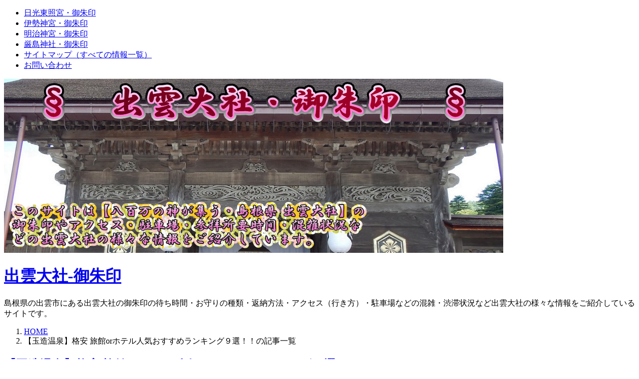

--- FILE ---
content_type: text/html; charset=UTF-8
request_url: https://xn----5b8ax8bf9l52i5xley4a9w3c.jinja-tera-gosyuin-meguri.com/category/%E3%80%90%E3%81%93%E3%82%8C%EF%BC%91%EF%BC%90%E9%81%B8%EF%BC%81%E3%80%91%E5%AE%89%E3%81%84%EF%BC%81%E4%B8%80%E4%BA%BA%E6%97%85%E4%BA%88%E7%B4%84%E5%8F%AF%E8%83%BD%EF%BC%81%E5%B3%B6%E6%A0%B9%E7%9C%8C-2
body_size: 47841
content:
<!DOCTYPE html>
<!--[if IE 7]><html class="ie ie7" lang="ja"> <![endif]-->
<!--[if IE 8]><html class="ie ie8" lang="ja"> <![endif]-->
<!--[if !(IE 7) & !(IE 8)]><!--><html lang="ja"> <!--<![endif]--><head><script data-no-optimize="1">var litespeed_docref=sessionStorage.getItem("litespeed_docref");litespeed_docref&&(Object.defineProperty(document,"referrer",{get:function(){return litespeed_docref}}),sessionStorage.removeItem("litespeed_docref"));</script> <script type="litespeed/javascript" data-src="https://pagead2.googlesyndication.com/pagead/js/adsbygoogle.js?client=ca-pub-4324675162141993"
     crossorigin="anonymous"></script> <div id="124592-6"></div><link rel="icon" href="https://xn----5b8ax8bf9l52i5xley4a9w3c.jinja-tera-gosyuin-meguri.com/wp-content/uploads/2024/05/favicon-1.ico"><meta charset="UTF-8" /><meta http-equiv="X-UA-Compatible" content="IE=edge,chrome=1"><title itemprop="name">
【玉造温泉】格安 旅館orホテル人気おすすめランキング９選！！ | 出雲大社-御朱印</title><meta name="description" content="【玉造温泉】格安 旅館orホテル人気おすすめランキング９選！！カテゴリーの記事一覧" /><meta name="keywords" content="【玉造温泉】格安 旅館orホテル人気おすすめランキング９選！！, " /><link rel="pingback" href="https://xn----5b8ax8bf9l52i5xley4a9w3c.jinja-tera-gosyuin-meguri.com/xmlrpc.php" /><link rel="alternate" type="application/atom+xml" title="出雲大社-御朱印 Atom Feed" href="https://xn----5b8ax8bf9l52i5xley4a9w3c.jinja-tera-gosyuin-meguri.com/feed/atom" /><link rel="alternate" type="application/rss+xml" title="出雲大社-御朱印 RSS Feed" href="https://xn----5b8ax8bf9l52i5xley4a9w3c.jinja-tera-gosyuin-meguri.com/feed" /><!--[if lt IE 9]><script src="https://xn----5b8ax8bf9l52i5xley4a9w3c.jinja-tera-gosyuin-meguri.com/wp-content/themes/refinepro/js/html5shiv.js"></script><![endif]--><meta name='robots' content='max-image-preview:large' /> <script type="application/javascript" src="//
anymind360.com/js/17650/ats.js"></script> <meta name="ad-code" content="your-ad-code"><link rel='dns-prefetch' href='//s.w.org' /><link rel="alternate" type="application/rss+xml" title="出雲大社-御朱印 &raquo; フィード" href="https://xn----5b8ax8bf9l52i5xley4a9w3c.jinja-tera-gosyuin-meguri.com/feed" /><link rel="alternate" type="application/rss+xml" title="出雲大社-御朱印 &raquo; コメントフィード" href="https://xn----5b8ax8bf9l52i5xley4a9w3c.jinja-tera-gosyuin-meguri.com/comments/feed" /><link rel="alternate" type="application/rss+xml" title="出雲大社-御朱印 &raquo; 【玉造温泉】格安 旅館orホテル人気おすすめランキング９選！！ カテゴリーのフィード" href="https://xn----5b8ax8bf9l52i5xley4a9w3c.jinja-tera-gosyuin-meguri.com/category/%e7%8e%89%e9%80%a0%e6%b8%a9%e6%b3%89%e9%83%b7/%e3%80%90%e3%81%93%e3%82%8c%ef%bc%91%ef%bc%90%e9%81%b8%ef%bc%81%e3%80%91%e5%ae%89%e3%81%84%ef%bc%81%e4%b8%80%e4%ba%ba%e6%97%85%e4%ba%88%e7%b4%84%e5%8f%af%e8%83%bd%ef%bc%81%e5%b3%b6%e6%a0%b9%e7%9c%8c-2/feed" /><link rel='stylesheet' id='litespeed-cache-dummy-css'  href='https://xn----5b8ax8bf9l52i5xley4a9w3c.jinja-tera-gosyuin-meguri.com/wp-content/plugins/litespeed-cache/assets/css/litespeed-dummy.css?ver=5.8.12' type='text/css' media='all' /> <script type="litespeed/javascript" data-src='https://xn----5b8ax8bf9l52i5xley4a9w3c.jinja-tera-gosyuin-meguri.com/wp-includes/js/jquery/jquery.min.js?ver=3.6.0' id='jquery-core-js'></script> <link rel="https://api.w.org/" href="https://xn----5b8ax8bf9l52i5xley4a9w3c.jinja-tera-gosyuin-meguri.com/wp-json/" /><link rel="alternate" type="application/json" href="https://xn----5b8ax8bf9l52i5xley4a9w3c.jinja-tera-gosyuin-meguri.com/wp-json/wp/v2/categories/269" /><link rel="EditURI" type="application/rsd+xml" title="RSD" href="https://xn----5b8ax8bf9l52i5xley4a9w3c.jinja-tera-gosyuin-meguri.com/xmlrpc.php?rsd" /><link rel="wlwmanifest" type="application/wlwmanifest+xml" href="https://xn----5b8ax8bf9l52i5xley4a9w3c.jinja-tera-gosyuin-meguri.com/wp-includes/wlwmanifest.xml" /><meta name="generator" content="WordPress 5.8.12" /><link rel="icon" type="image/png" href="/wp-content/uploads/fbrfg/favicon-96x96.png" sizes="96x96" /><link rel="icon" type="image/svg+xml" href="/wp-content/uploads/fbrfg/favicon.svg" /><link rel="shortcut icon" href="/wp-content/uploads/fbrfg/favicon.ico" /><link rel="apple-touch-icon" sizes="180x180" href="/wp-content/uploads/fbrfg/apple-touch-icon.png" /><meta name="apple-mobile-web-app-title" content="MyWebSite" /><link rel="manifest" href="/wp-content/uploads/fbrfg/site.webmanifest" /><link rel="icon" href="https://xn----5b8ax8bf9l52i5xley4a9w3c.jinja-tera-gosyuin-meguri.com/wp-content/uploads/2024/05/favicon-1.ico" sizes="32x32" /><link rel="icon" href="https://xn----5b8ax8bf9l52i5xley4a9w3c.jinja-tera-gosyuin-meguri.com/wp-content/uploads/2024/05/favicon-1.ico" sizes="192x192" /><link rel="apple-touch-icon" href="https://xn----5b8ax8bf9l52i5xley4a9w3c.jinja-tera-gosyuin-meguri.com/wp-content/uploads/2024/05/favicon-1.ico" /><meta name="msapplication-TileImage" content="https://xn----5b8ax8bf9l52i5xley4a9w3c.jinja-tera-gosyuin-meguri.com/wp-content/uploads/2024/05/favicon-1.ico" /><meta name="viewport" content="width=device-width, initial-scale=1.0"></head> <script type="litespeed/javascript" data-src="//pagead2.googlesyndication.com/pagead/js/adsbygoogle.js"></script> <script type="litespeed/javascript">(adsbygoogle=window.adsbygoogle||[]).push({google_ad_client:"ca-pub-4324675162141993",enable_page_level_ads:!0})</script> <body data-rsssl=1 itemscope itemtype="http://schema.org/WebPage" class="archive category category-269 custom-background unselectable"><div class="wrapper right_sidebar" id="wrapper"><div class="wrapper-inner"><div class="header-bar" id="header-bar"><div class="header-bar-inner"><ul class="sb-menu"></ul><div class="header-navi"><ul id="menu-%e3%83%a1%e3%83%8b%e3%83%a5%e3%83%bc%e4%b8%80%e8%a6%a7" class="menu"><li id="menu-item-276" class="menu-item menu-item-type-custom menu-item-object-custom menu-item-276"><a href="http://xn----107a39dd7nq6e48ksicsok45e.jinja-tera-gosyuin-meguri.com">日光東照宮・御朱印</a></li><li id="menu-item-277" class="menu-item menu-item-type-custom menu-item-object-custom menu-item-277"><a href="http://xn----626ay6jjqau34am2fhxopn9a.jinja-tera-gosyuin-meguri.com">伊勢神宮・御朱印</a></li><li id="menu-item-278" class="menu-item menu-item-type-custom menu-item-object-custom menu-item-278"><a href="http://xn----kx8a26wu8d61j8vbr2rpoz.jinja-tera-gosyuin-meguri.com">明治神宮・御朱印</a></li><li id="menu-item-279" class="menu-item menu-item-type-custom menu-item-object-custom menu-item-279"><a href="http://xn----kx8ayh846avkd5qpey4akha.jinja-tera-gosyuin-meguri.com">厳島神社・御朱印</a></li><li id="menu-item-2303" class="menu-item menu-item-type-post_type menu-item-object-page menu-item-home menu-item-2303"><a href="https://xn----5b8ax8bf9l52i5xley4a9w3c.jinja-tera-gosyuin-meguri.com/">サイトマップ（すべての情報一覧）</a></li><li id="menu-item-3561" class="menu-item menu-item-type-custom menu-item-object-custom menu-item-3561"><a href="https://jinja-tera-gosyuin-meguri.com/">お問い合わせ</a></li></ul></div></div></div><header class="banner" role="banner"><div class="banner-inner">
<a href="https://xn----5b8ax8bf9l52i5xley4a9w3c.jinja-tera-gosyuin-meguri.com/"><img data-lazyloaded="1" src="[data-uri]" width="1000" height="349" class="header-image" data-src="https://xn----5b8ax8bf9l52i5xley4a9w3c.jinja-tera-gosyuin-meguri.com/wp-content/uploads/2016/01/出雲大社-縁結びヘッダー画像02.png" alt="出雲大社-御朱印" /></a><div class="header-txt"><h1 class="site-title"><a href="https://xn----5b8ax8bf9l52i5xley4a9w3c.jinja-tera-gosyuin-meguri.com">出雲大社-御朱印</a></h1><div class="site-description">島根県の出雲市にある出雲大社の御朱印の待ち時間・お守りの種類・返納方法・アクセス（行き方）・駐車場などの混雑・渋滞状況など出雲大社の様々な情報をご紹介しているサイトです。</div></div></div></header><nav class="glovalnavi"><div class="pad"></div></nav><div class="container" id="container"><div class="container-inner"><div class="breadcrumb" itemprop="breadcrumb"><ol><li itemscope itemtype="http://data-vocabulary.org/Breadcrumb"><a itemprop="url" href="https://xn----5b8ax8bf9l52i5xley4a9w3c.jinja-tera-gosyuin-meguri.com">HOME</a></li><li itemscope itemtype="http://data-vocabulary.org/Breadcrumb">
<span itemprop="title">【玉造温泉】格安 旅館orホテル人気おすすめランキング９選！！の記事一覧</span></li></ol></div><div class="contents" id="contents"><div class="contents-inner"><div class="main" id="main" role="main"><div class="main-inner"><article class="entry img-right" role="article"><header class="entry-header"><h1 class="entry-title"><span class="deco"><a href="https://xn----5b8ax8bf9l52i5xley4a9w3c.jinja-tera-gosyuin-meguri.com/%e7%8e%89%e9%80%a0%e6%b8%a9%e6%b3%89%e9%83%b7/%e3%80%90%e3%81%93%e3%82%8c%ef%bc%91%ef%bc%90%e9%81%b8%ef%bc%81%e3%80%91%e5%ae%89%e3%81%84%ef%bc%81%e4%b8%80%e4%ba%ba%e6%97%85%e4%ba%88%e7%b4%84%e5%8f%af%e8%83%bd%ef%bc%81%e5%b3%b6%e6%a0%b9%e7%9c%8c-2/%e3%80%90%e3%81%93%e3%82%8c%ef%bc%91%ef%bc%90%e9%81%b8%ef%bc%81%e3%80%91%e5%ae%89%e3%81%84%ef%bc%81%e4%b8%80%e4%ba%ba%e6%97%85%e4%ba%88%e7%b4%84%e5%8f%af%e8%83%bd%ef%bc%81%e5%b3%b6%e6%a0%b9%e7%9c%8c/.html" title="【玉造温泉】格安 旅館orホテル人気おすすめランキング９選！！">【玉造温泉】格安 旅館orホテル人気おすすめランキング９選！！</a></span></h1></header><center>
 <script type="litespeed/javascript" data-src="https://pagead2.googlesyndication.com/pagead/js/adsbygoogle.js?client=ca-pub-4324675162141993"
     crossorigin="anonymous"></script> <ins class="adsbygoogle"
style="display:block"
data-ad-client="ca-pub-4324675162141993"
data-ad-slot="5778328297"
data-ad-format="auto"
data-full-width-responsive="true"></ins> <script type="litespeed/javascript">(adsbygoogle=window.adsbygoogle||[]).push({})</script> <center>スポンサードリンク</center><div class="entry-img">
<a href="https://xn----5b8ax8bf9l52i5xley4a9w3c.jinja-tera-gosyuin-meguri.com/%e7%8e%89%e9%80%a0%e6%b8%a9%e6%b3%89%e9%83%b7/%e3%80%90%e3%81%93%e3%82%8c%ef%bc%91%ef%bc%90%e9%81%b8%ef%bc%81%e3%80%91%e5%ae%89%e3%81%84%ef%bc%81%e4%b8%80%e4%ba%ba%e6%97%85%e4%ba%88%e7%b4%84%e5%8f%af%e8%83%bd%ef%bc%81%e5%b3%b6%e6%a0%b9%e7%9c%8c-2/%e3%80%90%e3%81%93%e3%82%8c%ef%bc%91%ef%bc%90%e9%81%b8%ef%bc%81%e3%80%91%e5%ae%89%e3%81%84%ef%bc%81%e4%b8%80%e4%ba%ba%e6%97%85%e4%ba%88%e7%b4%84%e5%8f%af%e8%83%bd%ef%bc%81%e5%b3%b6%e6%a0%b9%e7%9c%8c/.html" title="【玉造温泉】格安 旅館orホテル人気おすすめランキング９選！！"></a></div><div class="entry-content"><p><span style="font-size: 12pt;"><a href="https://xn----5b8ax8bf9l52i5xley4a9w3c.jinja-tera-gosyuin-meguri.com/wp-content/uploads/2021/05/b5161d2d19f744b137cf5abc757ca44a.png"><img loading="lazy" class="lazy lazy-hidden aligncenter wp-image-7303" src="//xn----5b8ax8bf9l52i5xley4a9w3c.jinja-tera-gosyuin-meguri.com/wp-content/plugins/a3-lazy-load/assets/images/lazy_placeholder.gif" data-lazy-type="image" data-src="https://xn----5b8ax8bf9l52i5xley4a9w3c.jinja-tera-gosyuin-meguri.com/wp-content/uploads/2021/05/b5161d2d19f744b137cf5abc757ca44a.png" alt="" width="800" height="509" srcset="" data-srcset="https://xn----5b8ax8bf9l52i5xley4a9w3c.jinja-tera-gosyuin-meguri.com/wp-content/uploads/2021/05/b5161d2d19f744b137cf5abc757ca44a.png 600w, https://xn----5b8ax8bf9l52i5xley4a9w3c.jinja-tera-gosyuin-meguri.com/wp-content/uploads/2021/05/b5161d2d19f744b137cf5abc757ca44a-300x191.png 300w" sizes="(max-width: 800px) 100vw, 800px" /><noscript><img loading="lazy" class="aligncenter wp-image-7303" src="https://xn----5b8ax8bf9l52i5xley4a9w3c.jinja-tera-gosyuin-meguri.com/wp-content/uploads/2021/05/b5161d2d19f744b137cf5abc757ca44a.png" alt="" width="800" height="509" srcset="https://xn----5b8ax8bf9l52i5xley4a9w3c.jinja-tera-gosyuin-meguri.com/wp-content/uploads/2021/05/b5161d2d19f744b137cf5abc757ca44a.png 600w, https://xn----5b8ax8bf9l52i5xley4a9w3c.jinja-tera-gosyuin-meguri.com/wp-content/uploads/2021/05/b5161d2d19f744b137cf5abc757ca44a-300x191.png 300w" sizes="(max-width: 800px) 100vw, 800px" /></noscript></a></span></p><h3>玉造温泉の宿泊施設の料金って高い？安い？？</h3><p>玉造温泉郷は日本有数の温泉郷ということもあり、一泊の宿賃が1万円以上の高級旅館が多い印象が素敵にある。</p><p>高級の部類に入る玉造温泉の宿が現今に至るまで支持を集め続ける理由は、ひとえに高い料金を支払っても、それに見合うだけの価値を提供しているからに他ならない。</p><blockquote><h6>玉造温泉の料金が安くなるシーズン</h6><hr /><p>2月（雪のため）、6月（梅雨のため）</p></blockquote><blockquote><h6>玉造温泉の宿料金が高くなるシーズン</h6><hr /><p>年末年始、GW、夏休み、玉造温泉の夏祭り（例年7月20日頃〜8月末日まで）、紅葉シーズン（10月〜11月）、シルバーウィーク（9月）、神在祭（11月〜12月の約1週間/旧暦10月10日）&#8230;etc</p></blockquote><h3>神在祭期間は2ヶ月〜3ヶ月前から予約が必要！</h3><p>例年、11月〜12月の間に出雲大社にて旧暦10月10日から約1週間もの期間を費やして執り行われる「神在祭」の期間中は、この玉造温泉内の宿泊施設も例年、満室状態でキャンセル待ちが出ます。</p><p>料金も高騰し、もはや琵琶湖のブラックバスが跳ね上げる程度は済まされず、平均で20,000円くらいに跳ね上がる。  どんな跳ねや</p><blockquote><p>関連：<a href="https://xn----5b8ax8bf9l52i5xley4a9w3c.jinja-tera-gosyuin-meguri.com/%e5%87%ba%e9%9b%b2%e5%a4%a7%e7%a4%be%e3%83%bb%e7%a5%9e%e5%9c%a8%e7%a5%ad/%e5%b9%bb%e6%83%b3%e7%9a%84%e3%81%99%e3%81%8e%e3%81%a6%e9%bc%bb%e8%a1%80%e5%b0%84%e5%87%ba%ef%bc%81%e5%b3%b6%e6%a0%b9%e7%9c%8c%e3%83%bb%e5%87%ba%e9%9b%b2%e5%a4%a7%e7%a4%be%e3%81%ae%e7%a5%9e%e5%9c%a8/%e5%b9%bb%e6%83%b3%e7%9a%84%e3%81%99%e3%81%8e%e3%81%a6%e9%bc%bb%e8%a1%80%e5%b0%84%e5%87%ba%ef%bc%81%e5%b3%b6%e6%a0%b9%e7%9c%8c%e3%83%bb%e5%87%ba%e9%9b%b2%e5%a4%a7%e7%a4%be%e3%81%ae%e7%a5%9e%e5%9c%a8/.html" target="_blank" rel="noopener">島根県 出雲大社 神在祭の内容や見どころ・日程（期間・スケジュール）について</a></p><p>関連：<a href="https://xn----5b8ax8bf9l52i5xley4a9w3c.jinja-tera-gosyuin-meguri.com/%e3%80%90%e3%81%93%e3%82%8c%ef%bc%91%ef%bc%90%e9%81%b8%ef%bc%81%e3%80%91%e5%ae%89%e3%81%84%ef%bc%81%e4%b8%80%e4%ba%ba%e6%97%85%e4%ba%88%e7%b4%84%e5%8f%af%e8%83%bd%ef%bc%81%e5%b3%b6%e6%a0%b9%e7%9c%8c-2/%e3%80%90%e3%81%93%e3%82%8c%ef%bc%91%ef%bc%90%e9%81%b8%ef%bc%81%e3%80%91%e5%ae%89%e3%81%84%ef%bc%81%e4%b8%80%e4%ba%ba%e6%97%85%e4%ba%88%e7%b4%84%e5%8f%af%e8%83%bd%ef%bc%81%e5%b3%b6%e6%a0%b9%e7%9c%8c/.html" target="_blank" rel="noopener">【玉造温泉】格安 旅館orホテル人気おすすめランキング９選！！</a></p></blockquote><h3>玉造温泉郷にはコンビニやスーパーがほとんど無い！</h3><p>玉造温泉郷の最寄駅となるJR玉造温泉駅周辺にコンビニが数軒（ローソンとファミマー）のほか、スーパーが数軒、八百屋が一軒あるのみ</p><p>素泊まりまりコノヤローな方はメシをどうするか？</p><p>よくよく考える必要がある。</p><blockquote><p>関連：<a href="https://xn----5b8ax8bf9l52i5xley4a9w3c.jinja-tera-gosyuin-meguri.com/%e7%8e%89%e9%80%a0%e6%b8%a9%e6%b3%89%e9%83%b7/%e7%8e%89%e9%80%a0%e6%b8%a9%e6%b3%89%e5%91%a8%e8%be%ba%e3%82%b3%e3%83%b3%e3%83%93%e3%83%8b/%e7%8e%89%e9%80%a0%e6%b8%a9%e6%b3%89%e3%83%a9%e3%83%b3%e3%83%81-%e3%83%87%e3%82%a3%e3%83%8a%e3%83%bc/.html" target="_blank" rel="noopener">【素泊まりは要注意】コンビニが無い？夕食はどうする？玉造温泉周辺のコンビニの場所や営業時間とランチ&amp;ディナー（居酒屋）店一覧</a></p></blockquote><h3>JR玉造温泉駅と玉造温泉郷は離れている！</h3><p>JR玉造温泉駅から玉造温泉郷の宿屋街までは距離約2㎞、徒歩約30分くらい離れているので公共交通機関利用のクソ野郎どもは要注意&#x1f498;</p><p>殊に、玉造温泉郷内の宿屋には概ね送迎バスがあるので、事前に要確認&#x1f498;</p><p>或いは、駅前ロータリーにタクシー乗り場もある。</p><blockquote><p>関連：<a href="https://xn----5b8ax8bf9l52i5xley4a9w3c.jinja-tera-gosyuin-meguri.com/%e7%8e%89%e9%80%a0%e6%b8%a9%e6%b3%89%e9%83%b7/jr%e7%8e%89%e9%80%a0%e6%b8%a9%e6%b3%89%e9%a7%85%e3%81%8b%e3%82%89%e7%8e%89%e9%80%a0%e6%b8%a9%e6%b3%89%e5%86%85%ef%bc%88%e6%b8%a9%e6%b3%89%e8%a1%97%ef%bc%89%e3%81%be%e3%81%a7%e3%81%ae%e4%ba%a4%e9%80%9a/jr%e7%8e%89%e9%80%a0%e6%b8%a9%e6%b3%89%e9%a7%85%e3%81%8b%e3%82%89%e7%8e%89%e9%80%a0%e6%b8%a9%e6%b3%89%e9%83%b7%ef%bc%88%e5%ae%bf%e5%b1%8b%e8%a1%97%ef%bc%89%e3%81%be%e3%81%a7%e3%81%ae%e4%ba%a4%e9%80%9a/.html" target="_blank" rel="noopener">JR玉造温泉駅から玉造温泉内（温泉街）までの交通アクセス</a></p></blockquote><h3>温泉街まではバス（一畑バス）も利用できる！</h3><p>JR玉造温泉駅の改札は1つなので迷うことはありんせん！もし迷う方がいれば、ある意味、この弱肉強食の世でも別の特技で生き残っていける人です。別の特技？</p><p>この</p><p>玉造温泉駅の近くには「玉造温泉駅入口」という一畑バスの停留所があるので、バスを利用して温泉街へ来ることもできる。</p><p>ただ、バスの運行時間は夕方まで、あまつさえ、1時間の本数が〜2本or無いなど、都心を運行するバスとは運行状況がかけ離れたものがある。</p><div class="colored_bg bg-green-lt bg-r"><p>関連記事：<img class="lazy lazy-hidden sc-icon" src="//xn----5b8ax8bf9l52i5xley4a9w3c.jinja-tera-gosyuin-meguri.com/wp-content/plugins/a3-lazy-load/assets/images/lazy_placeholder.gif" data-lazy-type="image" data-src="https://xn----5b8ax8bf9l52i5xley4a9w3c.jinja-tera-gosyuin-meguri.com/wp-content/themes/refinepro/img/shortcodes/icon-zip2.png" alt=" "><noscript><img class="sc-icon" src="https://xn----5b8ax8bf9l52i5xley4a9w3c.jinja-tera-gosyuin-meguri.com/wp-content/themes/refinepro/img/shortcodes/icon-zip2.png" alt=" "></noscript><a href="https://xn----5b8ax8bf9l52i5xley4a9w3c.jinja-tera-gosyuin-meguri.com/%e7%8e%89%e9%80%a0%e6%b8%a9%e6%b3%89%e9%83%b7/jr%e7%8e%89%e9%80%a0%e6%b8%a9%e6%b3%89%e9%a7%85%e3%81%8b%e3%82%89%e7%8e%89%e9%80%a0%e6%b8%a9%e6%b3%89%e5%86%85%ef%bc%88%e6%b8%a9%e6%b3%89%e8%a1%97%ef%bc%89%e3%81%be%e3%81%a7%e3%81%ae%e4%ba%a4%e9%80%9a/jr%e7%8e%89%e9%80%a0%e6%b8%a9%e6%b3%89%e9%a7%85%e3%81%8b%e3%82%89%e7%8e%89%e9%80%a0%e6%b8%a9%e6%b3%89%e9%83%b7%ef%bc%88%e5%ae%bf%e5%b1%8b%e8%a1%97%ef%bc%89%e3%81%be%e3%81%a7%e3%81%ae%e4%ba%a4%e9%80%9a/.html" target="_blank" rel="noopener">JR玉造温泉駅から玉造温泉内（温泉街）までの交通アクセス</a></p></div><h3>玉造温泉郷の宿泊施設にはほとんど駐車場完備！</h3><p>玉造温泉旅館協同組合に加入している玉造温泉郷内の宿泊施設では駐車場を完備する。加入していない宿泊施設でも、ほとんど自前の駐車場を完備する。</p><p>ただ、中には駐車スペースが少なかったり、事前予約が必要になる宿泊施設もあるので素敵に無敵に注意が必要&#x1f498;</p><blockquote><p>（以上、一部、玉造温泉旅館協同組合加入16旅館の平均しらべ）</p></blockquote><h2>第9位.玉造温泉・源泉かけ流しの宿 千代の湯</h2><p><a href="https://xn----5b8ax8bf9l52i5xley4a9w3c.jinja-tera-gosyuin-meguri.com/wp-content/uploads/2020/05/ece86190aa7a905873483ce9127ba625.png"><img loading="lazy" class="lazy lazy-hidden aligncenter wp-image-7187" src="//xn----5b8ax8bf9l52i5xley4a9w3c.jinja-tera-gosyuin-meguri.com/wp-content/plugins/a3-lazy-load/assets/images/lazy_placeholder.gif" data-lazy-type="image" data-src="https://xn----5b8ax8bf9l52i5xley4a9w3c.jinja-tera-gosyuin-meguri.com/wp-content/uploads/2020/05/ece86190aa7a905873483ce9127ba625.png" alt="" width="600" height="205" srcset="" data-srcset="https://xn----5b8ax8bf9l52i5xley4a9w3c.jinja-tera-gosyuin-meguri.com/wp-content/uploads/2020/05/ece86190aa7a905873483ce9127ba625.png 1000w, https://xn----5b8ax8bf9l52i5xley4a9w3c.jinja-tera-gosyuin-meguri.com/wp-content/uploads/2020/05/ece86190aa7a905873483ce9127ba625-300x103.png 300w, https://xn----5b8ax8bf9l52i5xley4a9w3c.jinja-tera-gosyuin-meguri.com/wp-content/uploads/2020/05/ece86190aa7a905873483ce9127ba625-768x263.png 768w" sizes="(max-width: 600px) 100vw, 600px" /><noscript><img loading="lazy" class="aligncenter wp-image-7187" src="https://xn----5b8ax8bf9l52i5xley4a9w3c.jinja-tera-gosyuin-meguri.com/wp-content/uploads/2020/05/ece86190aa7a905873483ce9127ba625.png" alt="" width="600" height="205" srcset="https://xn----5b8ax8bf9l52i5xley4a9w3c.jinja-tera-gosyuin-meguri.com/wp-content/uploads/2020/05/ece86190aa7a905873483ce9127ba625.png 1000w, https://xn----5b8ax8bf9l52i5xley4a9w3c.jinja-tera-gosyuin-meguri.com/wp-content/uploads/2020/05/ece86190aa7a905873483ce9127ba625-300x103.png 300w, https://xn----5b8ax8bf9l52i5xley4a9w3c.jinja-tera-gosyuin-meguri.com/wp-content/uploads/2020/05/ece86190aa7a905873483ce9127ba625-768x263.png 768w" sizes="(max-width: 600px) 100vw, 600px" /></noscript></a></p><h6>オススメのプラン</h6><hr /><p><span style="font-size: 12pt;">楽天限定！島根グルメを堪能！季節の会席！お一人様10，000円〜のお得なプラン！</span></p><h6><span style="font-size: 12pt;">部屋のタイプ</span></h6><hr /><p data-locate="roomType-name"><span style="font-size: 12pt;">モダン和室8畳（トイレ付）</span></p><p data-locate="roomType-name"><span style="font-size: 12pt;">※ 朝食あり 夕食あり<br />
※禁煙</span></p><h6><span style="font-size: 12pt;">目安宿泊料金</span></h6><hr /><p><span style="font-size: 12pt;">2名利用時<span class="" data-locate="roomType-charge-price"> 9,091円/人 <span class="incldTax">(消費税込10,000円/人)</span></span></span></p><h4><span style="font-size: 12pt;">おすすめの理由</span></h4><p><span style="font-size: 12pt;">客室の目玉は2016年3月にリニューアルオープンした「木の香（このか）」です。</span><br />
<span style="font-size: 12pt;">明治時代後半から大正時代の高級和風邸宅をイメージした和風モダン風の部屋の造りになっています。</span></p><p><span style="font-size: 12pt;">まるで<a href="https://xn----kx8am9ow8cv7f5tnxma.jinja-tera-gosyuin-meguri.com/%e5%a5%88%e8%89%af%e3%83%9b%e3%83%86%e3%83%ab/%e5%a5%88%e8%89%af%e3%83%9b%e3%83%86%e3%83%ab%e3%81%ae%e6%84%9f%e6%83%b3%e3%82%84%e5%86%85%e9%83%a8/%e5%a5%88%e8%89%af%e3%83%9b%e3%83%86%e3%83%ab%e3%81%ae%e6%84%9f%e6%83%b3%e3%82%84%e5%86%85%e9%83%a8/.html" target="_blank" rel="noopener">奈良ホテル（奈良県奈良市）</a>を彷彿とさせる高級感があります。</span></p><p><a href="https://xn----5b8ax8bf9l52i5xley4a9w3c.jinja-tera-gosyuin-meguri.com/wp-content/uploads/2017/03/千代の湯.jpg"><img loading="lazy" class="lazy lazy-hidden aligncenter size-full wp-image-3086" src="//xn----5b8ax8bf9l52i5xley4a9w3c.jinja-tera-gosyuin-meguri.com/wp-content/plugins/a3-lazy-load/assets/images/lazy_placeholder.gif" data-lazy-type="image" data-src="https://xn----5b8ax8bf9l52i5xley4a9w3c.jinja-tera-gosyuin-meguri.com/wp-content/uploads/2017/03/千代の湯.jpg" alt="千代の湯" width="600" height="326" srcset="" data-srcset="https://xn----5b8ax8bf9l52i5xley4a9w3c.jinja-tera-gosyuin-meguri.com/wp-content/uploads/2017/03/千代の湯.jpg 600w, https://xn----5b8ax8bf9l52i5xley4a9w3c.jinja-tera-gosyuin-meguri.com/wp-content/uploads/2017/03/千代の湯-300x163.jpg 300w" sizes="(max-width: 600px) 100vw, 600px" /><noscript><img loading="lazy" class="aligncenter size-full wp-image-3086" src="https://xn----5b8ax8bf9l52i5xley4a9w3c.jinja-tera-gosyuin-meguri.com/wp-content/uploads/2017/03/千代の湯.jpg" alt="千代の湯" width="600" height="326" srcset="https://xn----5b8ax8bf9l52i5xley4a9w3c.jinja-tera-gosyuin-meguri.com/wp-content/uploads/2017/03/千代の湯.jpg 600w, https://xn----5b8ax8bf9l52i5xley4a9w3c.jinja-tera-gosyuin-meguri.com/wp-content/uploads/2017/03/千代の湯-300x163.jpg 300w" sizes="(max-width: 600px) 100vw, 600px" /></noscript></a></p><h6>温泉（浴場）</h6><hr /><p><span style="font-size: 12pt;">千代の湯が有名なのは、独自の泉源を持っており、100パーセント掛け流しの温泉になります。</span><br />
<span style="font-size: 12pt;">そして、この泉源から湧き出た湯水は約66℃あり、硫酸塩泉と塩化物泉の混合の比率が肌に良い作用を与えるといわれています。</span><br />
<span style="font-size: 12pt;">そんなことから、この「千代の湯」が女性に人気があるのは、必然の結果ともいえます。ちなみに館内の浴場には以下の５つの浴場があります。</span><br />
<span style="font-size: 12pt;">一乃湯、二乃湯、三乃湯、薬師湯、千福の湯</span><br />
<span style="font-size: 12pt;">これら５つの浴場すべて源泉かけ流しの浴場になります。</span></p><p><a href="https://xn----5b8ax8bf9l52i5xley4a9w3c.jinja-tera-gosyuin-meguri.com/wp-content/uploads/2015/12/島根県-玉造温泉-源泉かけ流しの宿　湯陣　千代の湯.jpg"><img loading="lazy" class="lazy lazy-hidden aligncenter wp-image-1025" src="//xn----5b8ax8bf9l52i5xley4a9w3c.jinja-tera-gosyuin-meguri.com/wp-content/plugins/a3-lazy-load/assets/images/lazy_placeholder.gif" data-lazy-type="image" data-src="https://xn----5b8ax8bf9l52i5xley4a9w3c.jinja-tera-gosyuin-meguri.com/wp-content/uploads/2015/12/島根県-玉造温泉-源泉かけ流しの宿　湯陣　千代の湯.jpg" alt="島根県 玉造温泉 源泉かけ流しの宿　湯陣　千代の湯" width="600" height="326" srcset="" data-srcset="https://xn----5b8ax8bf9l52i5xley4a9w3c.jinja-tera-gosyuin-meguri.com/wp-content/uploads/2015/12/島根県-玉造温泉-源泉かけ流しの宿　湯陣　千代の湯.jpg 851w, https://xn----5b8ax8bf9l52i5xley4a9w3c.jinja-tera-gosyuin-meguri.com/wp-content/uploads/2015/12/島根県-玉造温泉-源泉かけ流しの宿　湯陣　千代の湯-300x163.jpg 300w" sizes="(max-width: 600px) 100vw, 600px" /><noscript><img loading="lazy" class="aligncenter wp-image-1025" src="https://xn----5b8ax8bf9l52i5xley4a9w3c.jinja-tera-gosyuin-meguri.com/wp-content/uploads/2015/12/島根県-玉造温泉-源泉かけ流しの宿　湯陣　千代の湯.jpg" alt="島根県 玉造温泉 源泉かけ流しの宿　湯陣　千代の湯" width="600" height="326" srcset="https://xn----5b8ax8bf9l52i5xley4a9w3c.jinja-tera-gosyuin-meguri.com/wp-content/uploads/2015/12/島根県-玉造温泉-源泉かけ流しの宿　湯陣　千代の湯.jpg 851w, https://xn----5b8ax8bf9l52i5xley4a9w3c.jinja-tera-gosyuin-meguri.com/wp-content/uploads/2015/12/島根県-玉造温泉-源泉かけ流しの宿　湯陣　千代の湯-300x163.jpg 300w" sizes="(max-width: 600px) 100vw, 600px" /></noscript></a></p><h3>施設情報</h3><p><span style="font-size: 12pt;">住所：島根県松江市玉湯町玉造1215-2</span><br />
<span style="font-size: 12pt;">営業時間：</span><br />
<span style="font-size: 12pt;">チェックイン：15:00～（最終チェックイン：22:00）</span><br />
<span style="font-size: 12pt;">チェックアウト：10:00</span><br />
<span style="font-size: 12pt;">客室数：32部屋</span><br />
<span style="font-size: 12pt;">館内設備：宴会場、会議室、大浴場、露天風呂、売店、自動販売機、マッサージサービス、モーニングコール、宅配便</span><br />
<span style="font-size: 12pt;">部屋設備・備品：テレビ、電話、湯沸かしポット、冷蔵庫、ドライヤー(貸出)、個別空調、ハミガキセット、カミソリ、シャワーキャップ、くし、ブラシ、タオル、バスタオル、浴衣、金庫</span></p><p><span style="font-size: 12pt;">駐車場：乗用車25台（予約不要）</span></p><h5><span style="font-size: 12pt;">アクセス：</span></h5><p><span style="font-size: 12pt;">山陰道松江玉造ICより約１０分 ／ 鉄道：ＪＲ山陰本線玉造温泉駅よりタクシーにて約５分/ＪＲ玉造温泉駅から徒歩約25分、距離：約1.5Km</span></p><div class="al-c"><a href="https://hb.afl.rakuten.co.jp/hgc/11c35c52.1ba9cb37.11c35c53.24b38b90/?pc=http%3A%2F%2Ftravel.rakuten.co.jp%2FHOTEL%2F147931%2F147931.html&amp;m=http%3A%2F%2Ftravel.rakuten.co.jp%2FHOTEL%2F147931%2F147931.html&amp;scid=af_url_txt&amp;link_type=text&amp;ut=eyJwYWdlIjoidXJsIiwidHlwZSI6InRlc3QiLCJjb2wiOjB9" class="btn_s btn-orange btn-r" target="_blank">楽天トラベル</a></div><p><br /> <script type="litespeed/javascript" data-src="https://pagead2.googlesyndication.com/pagead/js/adsbygoogle.js?client=ca-pub-4324675162141993"
     crossorigin="anonymous"></script><br />
<ins class="adsbygoogle"
style="display:block; text-align:center;"
data-ad-layout="in-article"
data-ad-format="fluid"
data-ad-client="ca-pub-4324675162141993"
data-ad-slot="2723971301"></ins><br /> <script type="litespeed/javascript">(adsbygoogle=window.adsbygoogle||[]).push({})</script></p><h2>第8位.ホテルむさし</h2><p><a href="https://xn----5b8ax8bf9l52i5xley4a9w3c.jinja-tera-gosyuin-meguri.com/wp-content/uploads/2020/05/f79dc565d81af8589b5a587b9ed72be8.jpg"><img loading="lazy" class="lazy lazy-hidden aligncenter wp-image-6935" src="//xn----5b8ax8bf9l52i5xley4a9w3c.jinja-tera-gosyuin-meguri.com/wp-content/plugins/a3-lazy-load/assets/images/lazy_placeholder.gif" data-lazy-type="image" data-src="https://xn----5b8ax8bf9l52i5xley4a9w3c.jinja-tera-gosyuin-meguri.com/wp-content/uploads/2020/05/f79dc565d81af8589b5a587b9ed72be8.jpg" alt="" width="600" height="290" srcset="" data-srcset="https://xn----5b8ax8bf9l52i5xley4a9w3c.jinja-tera-gosyuin-meguri.com/wp-content/uploads/2020/05/f79dc565d81af8589b5a587b9ed72be8.jpg 1000w, https://xn----5b8ax8bf9l52i5xley4a9w3c.jinja-tera-gosyuin-meguri.com/wp-content/uploads/2020/05/f79dc565d81af8589b5a587b9ed72be8-300x145.jpg 300w, https://xn----5b8ax8bf9l52i5xley4a9w3c.jinja-tera-gosyuin-meguri.com/wp-content/uploads/2020/05/f79dc565d81af8589b5a587b9ed72be8-768x372.jpg 768w" sizes="(max-width: 600px) 100vw, 600px" /><noscript><img loading="lazy" class="aligncenter wp-image-6935" src="https://xn----5b8ax8bf9l52i5xley4a9w3c.jinja-tera-gosyuin-meguri.com/wp-content/uploads/2020/05/f79dc565d81af8589b5a587b9ed72be8.jpg" alt="" width="600" height="290" srcset="https://xn----5b8ax8bf9l52i5xley4a9w3c.jinja-tera-gosyuin-meguri.com/wp-content/uploads/2020/05/f79dc565d81af8589b5a587b9ed72be8.jpg 1000w, https://xn----5b8ax8bf9l52i5xley4a9w3c.jinja-tera-gosyuin-meguri.com/wp-content/uploads/2020/05/f79dc565d81af8589b5a587b9ed72be8-300x145.jpg 300w, https://xn----5b8ax8bf9l52i5xley4a9w3c.jinja-tera-gosyuin-meguri.com/wp-content/uploads/2020/05/f79dc565d81af8589b5a587b9ed72be8-768x372.jpg 768w" sizes="(max-width: 600px) 100vw, 600px" /></noscript></a></p><h6><img class="lazy lazy-hidden sc-icon" src="//xn----5b8ax8bf9l52i5xley4a9w3c.jinja-tera-gosyuin-meguri.com/wp-content/plugins/a3-lazy-load/assets/images/lazy_placeholder.gif" data-lazy-type="image" data-src="https://xn----5b8ax8bf9l52i5xley4a9w3c.jinja-tera-gosyuin-meguri.com/wp-content/themes/refinepro/img/shortcodes/icon-point-b-b.png" alt=" "><noscript><img class="sc-icon" src="https://xn----5b8ax8bf9l52i5xley4a9w3c.jinja-tera-gosyuin-meguri.com/wp-content/themes/refinepro/img/shortcodes/icon-point-b-b.png" alt=" "></noscript>おすすめプラン</h6><hr /><p><span style="font-size: 12pt;">素泊まりプラン</span></p><h6><span style="font-size: 12pt;">部屋タイプ</span></h6><hr /><p><span style="font-size: 12pt;">ダブルベッド</span></p><p><a href="https://xn----5b8ax8bf9l52i5xley4a9w3c.jinja-tera-gosyuin-meguri.com/wp-content/uploads/2020/05/faec3b580faa1e70f8845946044f6bf8.png"><img loading="lazy" class="lazy lazy-hidden aligncenter wp-image-6936" src="//xn----5b8ax8bf9l52i5xley4a9w3c.jinja-tera-gosyuin-meguri.com/wp-content/plugins/a3-lazy-load/assets/images/lazy_placeholder.gif" data-lazy-type="image" data-src="https://xn----5b8ax8bf9l52i5xley4a9w3c.jinja-tera-gosyuin-meguri.com/wp-content/uploads/2020/05/faec3b580faa1e70f8845946044f6bf8.png" alt="" width="600" height="391" srcset="" data-srcset="https://xn----5b8ax8bf9l52i5xley4a9w3c.jinja-tera-gosyuin-meguri.com/wp-content/uploads/2020/05/faec3b580faa1e70f8845946044f6bf8.png 762w, https://xn----5b8ax8bf9l52i5xley4a9w3c.jinja-tera-gosyuin-meguri.com/wp-content/uploads/2020/05/faec3b580faa1e70f8845946044f6bf8-300x195.png 300w" sizes="(max-width: 600px) 100vw, 600px" /><noscript><img loading="lazy" class="aligncenter wp-image-6936" src="https://xn----5b8ax8bf9l52i5xley4a9w3c.jinja-tera-gosyuin-meguri.com/wp-content/uploads/2020/05/faec3b580faa1e70f8845946044f6bf8.png" alt="" width="600" height="391" srcset="https://xn----5b8ax8bf9l52i5xley4a9w3c.jinja-tera-gosyuin-meguri.com/wp-content/uploads/2020/05/faec3b580faa1e70f8845946044f6bf8.png 762w, https://xn----5b8ax8bf9l52i5xley4a9w3c.jinja-tera-gosyuin-meguri.com/wp-content/uploads/2020/05/faec3b580faa1e70f8845946044f6bf8-300x195.png 300w" sizes="(max-width: 600px) 100vw, 600px" /></noscript></a></p><h6>目安料金</h6><hr /><p><span style="font-size: 12pt;">【平日・日曜・祝祭日】￥7,920（21:00～翌11:00）</span><br />
<span style="font-size: 12pt;">【土曜・祝祭日前夜】￥9,900（21:00～翌11:00）</span></p><h4><img class="lazy lazy-hidden sc-icon" src="//xn----5b8ax8bf9l52i5xley4a9w3c.jinja-tera-gosyuin-meguri.com/wp-content/plugins/a3-lazy-load/assets/images/lazy_placeholder.gif" data-lazy-type="image" data-src="https://xn----5b8ax8bf9l52i5xley4a9w3c.jinja-tera-gosyuin-meguri.com/wp-content/themes/refinepro/img/shortcodes/icon-check-b-b.png" alt=" "><noscript><img class="sc-icon" src="https://xn----5b8ax8bf9l52i5xley4a9w3c.jinja-tera-gosyuin-meguri.com/wp-content/themes/refinepro/img/shortcodes/icon-check-b-b.png" alt=" "></noscript>プランのおすすめポイント</h4><p><span style="font-size: 12pt;"><strong>★【メンバーズカード特典】￥1,000 OFF！★（メンバーズカード発行手数料：￥300）</strong></span><br />
<span style="font-size: 12pt;">2名以上で追加料金！1名につき 休憩￥1,500 ご宿泊￥3,000</span><br />
<span style="font-size: 12pt;">【ご休憩】￥500 OFF</span><br />
<span style="font-size: 12pt;">【ご宿泊】￥1,000 OFF</span><br />
<span style="font-size: 12pt;">【フリータイム】￥500 OFF</span><br />
<span style="font-size: 12pt;">※クレジットカード支払いの場合、　メンバーズ特典利用不可</span></p><p><span style="font-size: 12pt;"><strong>★月曜～木曜限定!!深夜の休憩サービス★</strong></span><br />
<span style="font-size: 12pt;">祝祭日、祝祭日前夜を除く平日23：00～6：00までに入室の場合も2時間までなら休憩料金で利用可能。</span><br />
<span style="font-size: 12pt;">※2時間で宿泊料金となります。</span><br />
<span style="font-size: 12pt;">《通常》　￥7,820　⇒　￥4,310</span></p><p><span style="font-size: 12pt;"><strong>★メンバーズ会員になればさらにお得に!!　★</strong></span><br />
<span style="font-size: 12pt;">《休憩》　￥4,310　⇒　￥3,810</span><br />
<span style="font-size: 12pt;">※こちらのサービスは月曜から木曜の深夜のサービスです。下記の深夜はこのサービスは実施しておりません。</span><br />
<span style="font-size: 12pt;">○金曜、土曜、日曜、祝祭日、祝祭日前夜</span><br />
<span style="font-size: 12pt;">○特別料金期間中</span></p><p><span style="font-size: 12pt;"><strong>★モーニング無料サービス★</strong></span><br />
<span style="font-size: 12pt;">平日の宿泊者限定!!（土曜・日曜・祝日の朝を除く）</span><br />
<span style="font-size: 12pt;">お届のお時間 AM6：00～AM10：00（お届の時間は上記時間内）</span><br />
<span style="text-decoration: underline;"><span style="font-size: 12pt;">※有料モーニングもあり</span></span></p><h4><img class="lazy lazy-hidden sc-icon" src="//xn----5b8ax8bf9l52i5xley4a9w3c.jinja-tera-gosyuin-meguri.com/wp-content/plugins/a3-lazy-load/assets/images/lazy_placeholder.gif" data-lazy-type="image" data-src="https://xn----5b8ax8bf9l52i5xley4a9w3c.jinja-tera-gosyuin-meguri.com/wp-content/themes/refinepro/img/shortcodes/icon-finger1-b.png" alt=" "><noscript><img class="sc-icon" src="https://xn----5b8ax8bf9l52i5xley4a9w3c.jinja-tera-gosyuin-meguri.com/wp-content/themes/refinepro/img/shortcodes/icon-finger1-b.png" alt=" "></noscript>おすすめの理由</h4><p><span style="font-size: 12pt;">単身のビジネスマンに嬉しい！フードあり！：ワンプレートセット　670円（全セットにサラダ・ご飯・スープ付き）、ステーキ　650円、キムチチャーハン（スープ付き） 580円。その他、色々とあり。</span></p><p><span style="font-size: 12pt;">玉造温泉界隈はコンビニは少数しかなく、その上、徒歩で30分はかかり申す。</span></p><p><span style="font-size: 12pt;">この界隈で24時間フードが頼める環境は屈指！</span></p><h3>施設情報</h3><p><span style="font-size: 12pt;">住所： 島根県松江市玉湯町玉造99－14</span><br />
<span style="font-size: 12pt;">チェックイン&amp;チェックアウト時間：24時間</span><br />
<span style="font-size: 12pt;">総部屋数：26室</span><br />
<span style="font-size: 12pt;">館内設備： レインボーバス、 ジェットバス、 ブロアバス、 マッサージチェア</span><br />
<span style="font-size: 12pt;">部屋の設備：大型液晶テレビ、 空気清浄器、 有線放送、 持込用冷蔵庫、 コンビニBOX、 シャワートイレ、 くるくるドライヤー、 電子レンジ、 電気ポット、 DVDプレイヤー</span><br />
<span style="font-size: 12pt;">レンタル： シャンプー、 コンディショナー、 DVD、 アロマ加湿器、 メイク落とし、 ヘアーアイロン、 TVゲーム、 携帯電話充電器</span></p><p><span style="font-size: 12pt;">駐車場：26台（予約不可）</span></p><h6><span style="font-size: 12pt;">アクセス</span></h6><hr /><p><span style="font-size: 12pt;">国道9号線より玉造温泉方面へ約2km、玉作史跡公園の上にあります。</span></p><p><span style="font-size: 12pt;">玉造温泉駅から徒歩約30分。タクシーで9分。</span></p><h6><span style="font-size: 12pt;">予約方法</span></h6><hr /><p><span style="font-size: 12pt;">下記ダイヤルへ電話。もしくは公式サイトまで。</span></p><p><span style="font-size: 12pt;">0852-62-1660</span></p><div class="al-c"><a href="https://hotelmusashi.com/" class="btn_s btn-green btn-r" target="_blank">ホテルむさし公式サイト</a></div><h2>第7位.玉造温泉・旅亭 山の井</h2><p><a href="https://xn----5b8ax8bf9l52i5xley4a9w3c.jinja-tera-gosyuin-meguri.com/wp-content/uploads/2020/05/7714b93c3b5aa0bcbdcc229c275a475d.png"><img loading="lazy" class="lazy lazy-hidden aligncenter wp-image-6943" src="//xn----5b8ax8bf9l52i5xley4a9w3c.jinja-tera-gosyuin-meguri.com/wp-content/plugins/a3-lazy-load/assets/images/lazy_placeholder.gif" data-lazy-type="image" data-src="https://xn----5b8ax8bf9l52i5xley4a9w3c.jinja-tera-gosyuin-meguri.com/wp-content/uploads/2020/05/7714b93c3b5aa0bcbdcc229c275a475d.png" alt="" width="600" height="593" srcset="" data-srcset="https://xn----5b8ax8bf9l52i5xley4a9w3c.jinja-tera-gosyuin-meguri.com/wp-content/uploads/2020/05/7714b93c3b5aa0bcbdcc229c275a475d.png 728w, https://xn----5b8ax8bf9l52i5xley4a9w3c.jinja-tera-gosyuin-meguri.com/wp-content/uploads/2020/05/7714b93c3b5aa0bcbdcc229c275a475d-300x297.png 300w" sizes="(max-width: 600px) 100vw, 600px" /><noscript><img loading="lazy" class="aligncenter wp-image-6943" src="https://xn----5b8ax8bf9l52i5xley4a9w3c.jinja-tera-gosyuin-meguri.com/wp-content/uploads/2020/05/7714b93c3b5aa0bcbdcc229c275a475d.png" alt="" width="600" height="593" srcset="https://xn----5b8ax8bf9l52i5xley4a9w3c.jinja-tera-gosyuin-meguri.com/wp-content/uploads/2020/05/7714b93c3b5aa0bcbdcc229c275a475d.png 728w, https://xn----5b8ax8bf9l52i5xley4a9w3c.jinja-tera-gosyuin-meguri.com/wp-content/uploads/2020/05/7714b93c3b5aa0bcbdcc229c275a475d-300x297.png 300w" sizes="(max-width: 600px) 100vw, 600px" /></noscript></a></p><h6>オススメのプラン</h6><hr /><p><span style="font-size: 12pt;">温泉を愉しむ　山の井1泊素泊りプラン≪訳あり部屋　旧館アウトバスルーム限定≫</span></p><h6><span style="font-size: 12pt;">部屋のタイプ</span></h6><hr /><p><span style="font-size: 12pt;">吉泉亭1泊素泊りプラン</span></p><p data-locate="roomType-name"><span style="font-size: 12pt;">トイレ付和室12〜16畳</span></p><p data-locate="roomType-name"><a href="https://xn----5b8ax8bf9l52i5xley4a9w3c.jinja-tera-gosyuin-meguri.com/wp-content/uploads/2020/05/51aef0ea9ce18eb139aec2b506339394.png"><img loading="lazy" class="lazy lazy-hidden aligncenter wp-image-6942" src="//xn----5b8ax8bf9l52i5xley4a9w3c.jinja-tera-gosyuin-meguri.com/wp-content/plugins/a3-lazy-load/assets/images/lazy_placeholder.gif" data-lazy-type="image" data-src="https://xn----5b8ax8bf9l52i5xley4a9w3c.jinja-tera-gosyuin-meguri.com/wp-content/uploads/2020/05/51aef0ea9ce18eb139aec2b506339394.png" alt="" width="600" height="611" srcset="" data-srcset="https://xn----5b8ax8bf9l52i5xley4a9w3c.jinja-tera-gosyuin-meguri.com/wp-content/uploads/2020/05/51aef0ea9ce18eb139aec2b506339394.png 727w, https://xn----5b8ax8bf9l52i5xley4a9w3c.jinja-tera-gosyuin-meguri.com/wp-content/uploads/2020/05/51aef0ea9ce18eb139aec2b506339394-295x300.png 295w" sizes="(max-width: 600px) 100vw, 600px" /><noscript><img loading="lazy" class="aligncenter wp-image-6942" src="https://xn----5b8ax8bf9l52i5xley4a9w3c.jinja-tera-gosyuin-meguri.com/wp-content/uploads/2020/05/51aef0ea9ce18eb139aec2b506339394.png" alt="" width="600" height="611" srcset="https://xn----5b8ax8bf9l52i5xley4a9w3c.jinja-tera-gosyuin-meguri.com/wp-content/uploads/2020/05/51aef0ea9ce18eb139aec2b506339394.png 727w, https://xn----5b8ax8bf9l52i5xley4a9w3c.jinja-tera-gosyuin-meguri.com/wp-content/uploads/2020/05/51aef0ea9ce18eb139aec2b506339394-295x300.png 295w" sizes="(max-width: 600px) 100vw, 600px" /></noscript></a></p><h6>目安宿泊料金</h6><hr /><p><span style="font-size: 12pt;">2名利用時：4,910~10,000円/人 (消費税込5,400~11,000円/人)</span><br />
<span style="font-size: 12pt;">3名利用時：4,910~10,000円/人 (消費税込5,400~11,000円/人)</span><br />
<span style="font-size: 12pt;">4名利用時：4,910~10,000円/人 (消費税込5,400~11,000円/人)</span><br />
<span style="font-size: 12pt;">5名以上：4,910~10,000円/人 (消費税込5,400~11,000円/人)</span></p><p><span style="font-size: 12pt;">※小学生以下の宿泊は不可</span></p><h4>おすすめの理由</h4><p><span style="font-size: 12pt;">部屋はすべて純和風造りの部屋になります。部屋の広さも宿泊される人数によって異なり1名でも気軽に宿泊することができます。玉造温泉駅から当館までの距離は無料送迎もあります。</span><br />
<span style="font-size: 12pt;">２階にはレストランが入店しており、山陰地方で採れた海の幸や山の幸、そしてこれらの材をふんだんに使用した「舌がトロけそうな料理」と「山陰地方の地酒」も提供しています。</span><br />
<span style="font-size: 12pt;">料理は日本料理で会席風の料理になります。朝にはバイキングがあります。</span></p><h6>温泉（浴場）</h6><hr /><p><span style="font-size: 12pt;">山の井の魅力の１つとして日帰り入浴ができます。また、これはデメリットとはなりますが、残念ながら「山の井にはサウナが設置されていません」。</span><br />
<span style="font-size: 12pt;">その代わりになんと！付近に位置する「保性館」の「<strong>源泉かけ流しの温泉</strong>」へ入浴することができます。これは大きな魅力です。</span><br />
<span style="font-size: 12pt;">山の井の浴場は以下のような浴場があります。</span></p><p><a href="https://xn----5b8ax8bf9l52i5xley4a9w3c.jinja-tera-gosyuin-meguri.com/wp-content/uploads/2015/12/島根県-玉造温泉-佳翠苑　皆美.jpg"><img loading="lazy" class="lazy lazy-hidden aligncenter wp-image-1020" src="//xn----5b8ax8bf9l52i5xley4a9w3c.jinja-tera-gosyuin-meguri.com/wp-content/plugins/a3-lazy-load/assets/images/lazy_placeholder.gif" data-lazy-type="image" data-src="https://xn----5b8ax8bf9l52i5xley4a9w3c.jinja-tera-gosyuin-meguri.com/wp-content/uploads/2015/12/島根県-玉造温泉-佳翠苑　皆美.jpg" alt="島根県 玉造温泉 佳翠苑　皆美" width="600" height="415" srcset="" data-srcset="https://xn----5b8ax8bf9l52i5xley4a9w3c.jinja-tera-gosyuin-meguri.com/wp-content/uploads/2015/12/島根県-玉造温泉-佳翠苑　皆美.jpg 780w, https://xn----5b8ax8bf9l52i5xley4a9w3c.jinja-tera-gosyuin-meguri.com/wp-content/uploads/2015/12/島根県-玉造温泉-佳翠苑　皆美-300x207.jpg 300w" sizes="(max-width: 600px) 100vw, 600px" /><noscript><img loading="lazy" class="aligncenter wp-image-1020" src="https://xn----5b8ax8bf9l52i5xley4a9w3c.jinja-tera-gosyuin-meguri.com/wp-content/uploads/2015/12/島根県-玉造温泉-佳翠苑　皆美.jpg" alt="島根県 玉造温泉 佳翠苑　皆美" width="600" height="415" srcset="https://xn----5b8ax8bf9l52i5xley4a9w3c.jinja-tera-gosyuin-meguri.com/wp-content/uploads/2015/12/島根県-玉造温泉-佳翠苑　皆美.jpg 780w, https://xn----5b8ax8bf9l52i5xley4a9w3c.jinja-tera-gosyuin-meguri.com/wp-content/uploads/2015/12/島根県-玉造温泉-佳翠苑　皆美-300x207.jpg 300w" sizes="(max-width: 600px) 100vw, 600px" /></noscript></a></p><h6><span style="font-size: 12pt;">三湯めぐりで姉妹館のお湯も堪能！</span></h6><hr /><p><span style="font-size: 12pt;">男湯に大浴場「<strong>観月（露天風呂）</strong>」があります。収容人数は30名。（5：30〜24：00）（男女入替なし）</span></p><p><a href="https://xn----5b8ax8bf9l52i5xley4a9w3c.jinja-tera-gosyuin-meguri.com/wp-content/uploads/2020/05/93c6aa9a92c2735815c4796063bf7159.png"><img loading="lazy" class="lazy lazy-hidden aligncenter wp-image-6958" src="//xn----5b8ax8bf9l52i5xley4a9w3c.jinja-tera-gosyuin-meguri.com/wp-content/plugins/a3-lazy-load/assets/images/lazy_placeholder.gif" data-lazy-type="image" data-src="https://xn----5b8ax8bf9l52i5xley4a9w3c.jinja-tera-gosyuin-meguri.com/wp-content/uploads/2020/05/93c6aa9a92c2735815c4796063bf7159.png" alt="" width="600" height="579" srcset="" data-srcset="https://xn----5b8ax8bf9l52i5xley4a9w3c.jinja-tera-gosyuin-meguri.com/wp-content/uploads/2020/05/93c6aa9a92c2735815c4796063bf7159.png 811w, https://xn----5b8ax8bf9l52i5xley4a9w3c.jinja-tera-gosyuin-meguri.com/wp-content/uploads/2020/05/93c6aa9a92c2735815c4796063bf7159-300x290.png 300w, https://xn----5b8ax8bf9l52i5xley4a9w3c.jinja-tera-gosyuin-meguri.com/wp-content/uploads/2020/05/93c6aa9a92c2735815c4796063bf7159-768x741.png 768w" sizes="(max-width: 600px) 100vw, 600px" /><noscript><img loading="lazy" class="aligncenter wp-image-6958" src="https://xn----5b8ax8bf9l52i5xley4a9w3c.jinja-tera-gosyuin-meguri.com/wp-content/uploads/2020/05/93c6aa9a92c2735815c4796063bf7159.png" alt="" width="600" height="579" srcset="https://xn----5b8ax8bf9l52i5xley4a9w3c.jinja-tera-gosyuin-meguri.com/wp-content/uploads/2020/05/93c6aa9a92c2735815c4796063bf7159.png 811w, https://xn----5b8ax8bf9l52i5xley4a9w3c.jinja-tera-gosyuin-meguri.com/wp-content/uploads/2020/05/93c6aa9a92c2735815c4796063bf7159-300x290.png 300w, https://xn----5b8ax8bf9l52i5xley4a9w3c.jinja-tera-gosyuin-meguri.com/wp-content/uploads/2020/05/93c6aa9a92c2735815c4796063bf7159-768x741.png 768w" sizes="(max-width: 600px) 100vw, 600px" /></noscript></a><br />
<span style="font-size: 12pt;">女湯に大浴場「<strong>花月（露天風呂）</strong>」があります。収容人数は男湯と同じく30名。（5：30〜24：00）（男女入替なし）<a href="https://xn----5b8ax8bf9l52i5xley4a9w3c.jinja-tera-gosyuin-meguri.com/wp-content/uploads/2020/05/bd8d223a3c04736ff2f5e934f1c95f96.png"><img loading="lazy" class="lazy lazy-hidden aligncenter wp-image-6959" src="//xn----5b8ax8bf9l52i5xley4a9w3c.jinja-tera-gosyuin-meguri.com/wp-content/plugins/a3-lazy-load/assets/images/lazy_placeholder.gif" data-lazy-type="image" data-src="https://xn----5b8ax8bf9l52i5xley4a9w3c.jinja-tera-gosyuin-meguri.com/wp-content/uploads/2020/05/bd8d223a3c04736ff2f5e934f1c95f96.png" alt="" width="600" height="570" srcset="" data-srcset="https://xn----5b8ax8bf9l52i5xley4a9w3c.jinja-tera-gosyuin-meguri.com/wp-content/uploads/2020/05/bd8d223a3c04736ff2f5e934f1c95f96.png 874w, https://xn----5b8ax8bf9l52i5xley4a9w3c.jinja-tera-gosyuin-meguri.com/wp-content/uploads/2020/05/bd8d223a3c04736ff2f5e934f1c95f96-300x285.png 300w, https://xn----5b8ax8bf9l52i5xley4a9w3c.jinja-tera-gosyuin-meguri.com/wp-content/uploads/2020/05/bd8d223a3c04736ff2f5e934f1c95f96-768x730.png 768w" sizes="(max-width: 600px) 100vw, 600px" /><noscript><img loading="lazy" class="aligncenter wp-image-6959" src="https://xn----5b8ax8bf9l52i5xley4a9w3c.jinja-tera-gosyuin-meguri.com/wp-content/uploads/2020/05/bd8d223a3c04736ff2f5e934f1c95f96.png" alt="" width="600" height="570" srcset="https://xn----5b8ax8bf9l52i5xley4a9w3c.jinja-tera-gosyuin-meguri.com/wp-content/uploads/2020/05/bd8d223a3c04736ff2f5e934f1c95f96.png 874w, https://xn----5b8ax8bf9l52i5xley4a9w3c.jinja-tera-gosyuin-meguri.com/wp-content/uploads/2020/05/bd8d223a3c04736ff2f5e934f1c95f96-300x285.png 300w, https://xn----5b8ax8bf9l52i5xley4a9w3c.jinja-tera-gosyuin-meguri.com/wp-content/uploads/2020/05/bd8d223a3c04736ff2f5e934f1c95f96-768x730.png 768w" sizes="(max-width: 600px) 100vw, 600px" /></noscript></a></span></p><p>&nbsp;</p><p><span style="font-size: 12pt;">保性館：「紅柄」「瑠璃」（5：30〜24：00　※夜と朝で男女入替）</span><br />
<span style="font-size: 12pt;">ちなみに上述の「保性館」は山の井の姉妹店ですので、保性館の浴場「<strong>紅柄</strong>」「<strong>瑠璃</strong>」が無料で利用できます。</span></p><p><span style="font-size: 12pt;">女性に嬉しい色浴衣が300円でレンタルもできます。</span></p><h6><span style="font-size: 12pt;">美肌の湯 玉造！</span></h6><hr /><p><span style="font-size: 12pt;">玉造温泉の泉質は「ナトリウム、カルシウム?硫酸塩・塩化物質温泉」で日本最古の温泉です。</span></p><h6><span style="font-size: 12pt;"> 周辺の観光</span></h6><hr /><p><span style="font-size: 12pt;">♪パワースポット巡り ♪</span><br />
<span style="font-size: 12pt;">♪玉作湯神社（徒歩4分）</span><br />
<span style="font-size: 12pt;">　触って祈れば願いが叶うと言われる『願い石』があります。</span><br />
<span style="font-size: 12pt;">♪幸せ青めのう（徒歩15分）</span><br />
<span style="font-size: 12pt;">　玉湯川の河畔にある青めのうの原石は触れると幸せが訪れる！</span><br />
<span style="font-size: 12pt;">♪宍道湖うさぎ（車で約15分）</span><br />
<span style="font-size: 12pt;">　湖から2番目のうさぎを触ると幸せが訪れる！</span></p><h3>施設情報</h3><p><span style="font-size: 12pt;">住所：島根県松江市玉湯町玉造1042</span><br />
<span style="font-size: 12pt;">営業時間：</span><br />
<span style="font-size: 12pt;">チェックイン15:00 （最終チェックイン：19:00）</span><br />
<span style="font-size: 12pt;">チェックアウト：10:00</span></p><p><span style="font-size: 12pt;">客室数：38部屋</span></p><p><span style="font-size: 12pt;">館内設備： 喫茶、 ラウンジ、 宴会場、 会議室、 大浴場、 露天風呂、 売店、 送迎バス、 ファックス送信可、 ルームサービス、 モーニングコール、 宅配便、</span><br />
<span style="font-size: 12pt;">事前のご予約により15時から19時の間、玉造温泉駅⇔ホテル間の無料送迎を承っております。送迎をご希望の方は、到着時刻と人数をお知らせください。</span></p><p><span style="font-size: 12pt;">部屋設備・備品： テレビ、 有料ビデオ、 電話、 湯沸かしポット、 お茶セット、 冷蔵庫、 ドライヤー(貸出)、 ドライヤー(一部)、 電気スタンド、 個別空調、 ボディーソープ、</span><br />
<span style="font-size: 12pt;">リンスインシャンプー、 ハミガキセット、 カミソリ、 タオル、 バスタオル、 浴衣、 スリッパ、 金庫</span></p><p><span style="font-size: 12pt;">駐車場：乗用車70台/無料（先着順）</span></p><h6><span style="font-size: 12pt;">アクセス</span></h6><hr /><p><span style="font-size: 12pt;">玉造温泉駅から徒歩約30分。タクシーで9分。</span><br />
<span style="font-size: 12pt;">※宿泊者限定で送迎バス利用可能。</span></p><div class="al-c"><a href="https://hb.afl.rakuten.co.jp/hgc/11c35c52.1ba9cb37.11c35c53.24b38b90/?pc=https%3A%2F%2Ftravel.rakuten.co.jp%2FHOTEL%2F14708%2F14708.html" class="btn_s btn-orange btn-r" target="_blank">楽天トラベル</a></div><h2>第6位.HOTEL BUNOIR（ホテルブノア）島根玉造</h2><p><a href="https://xn----5b8ax8bf9l52i5xley4a9w3c.jinja-tera-gosyuin-meguri.com/wp-content/uploads/2025/09/e769e57b2790d3e827c9336b0613bd9c.png"><img loading="lazy" class="lazy lazy-hidden aligncenter size-full wp-image-9194" src="//xn----5b8ax8bf9l52i5xley4a9w3c.jinja-tera-gosyuin-meguri.com/wp-content/plugins/a3-lazy-load/assets/images/lazy_placeholder.gif" data-lazy-type="image" data-src="https://xn----5b8ax8bf9l52i5xley4a9w3c.jinja-tera-gosyuin-meguri.com/wp-content/uploads/2025/09/e769e57b2790d3e827c9336b0613bd9c.png" alt="" width="800" height="537" srcset="" data-srcset="https://xn----5b8ax8bf9l52i5xley4a9w3c.jinja-tera-gosyuin-meguri.com/wp-content/uploads/2025/09/e769e57b2790d3e827c9336b0613bd9c.png 800w, https://xn----5b8ax8bf9l52i5xley4a9w3c.jinja-tera-gosyuin-meguri.com/wp-content/uploads/2025/09/e769e57b2790d3e827c9336b0613bd9c-300x201.png 300w, https://xn----5b8ax8bf9l52i5xley4a9w3c.jinja-tera-gosyuin-meguri.com/wp-content/uploads/2025/09/e769e57b2790d3e827c9336b0613bd9c-768x516.png 768w" sizes="(max-width: 800px) 100vw, 800px" /><noscript><img loading="lazy" class="aligncenter size-full wp-image-9194" src="https://xn----5b8ax8bf9l52i5xley4a9w3c.jinja-tera-gosyuin-meguri.com/wp-content/uploads/2025/09/e769e57b2790d3e827c9336b0613bd9c.png" alt="" width="800" height="537" srcset="https://xn----5b8ax8bf9l52i5xley4a9w3c.jinja-tera-gosyuin-meguri.com/wp-content/uploads/2025/09/e769e57b2790d3e827c9336b0613bd9c.png 800w, https://xn----5b8ax8bf9l52i5xley4a9w3c.jinja-tera-gosyuin-meguri.com/wp-content/uploads/2025/09/e769e57b2790d3e827c9336b0613bd9c-300x201.png 300w, https://xn----5b8ax8bf9l52i5xley4a9w3c.jinja-tera-gosyuin-meguri.com/wp-content/uploads/2025/09/e769e57b2790d3e827c9336b0613bd9c-768x516.png 768w" sizes="(max-width: 800px) 100vw, 800px" /></noscript></a></p><h6><img class="lazy lazy-hidden sc-icon" src="//xn----5b8ax8bf9l52i5xley4a9w3c.jinja-tera-gosyuin-meguri.com/wp-content/plugins/a3-lazy-load/assets/images/lazy_placeholder.gif" data-lazy-type="image" data-src="https://xn----5b8ax8bf9l52i5xley4a9w3c.jinja-tera-gosyuin-meguri.com/wp-content/themes/refinepro/img/shortcodes/icon-point-b-b.png" alt=" "><noscript><img class="sc-icon" src="https://xn----5b8ax8bf9l52i5xley4a9w3c.jinja-tera-gosyuin-meguri.com/wp-content/themes/refinepro/img/shortcodes/icon-point-b-b.png" alt=" "></noscript>おすすめプラン</h6><hr /><p><span style="font-size: 12pt;">素泊まりプラン</span></p><h6><span style="font-size: 12pt;">部屋タイプ</span></h6><hr /><p><span class="roomRankTitle" style="font-size: 12pt;">月と太陽のデザインルーム</span></p><p><a href="https://xn----5b8ax8bf9l52i5xley4a9w3c.jinja-tera-gosyuin-meguri.com/wp-content/uploads/2025/09/edfa09b742f0667d592a4a88e95d2fa1.png"><img loading="lazy" class="lazy lazy-hidden aligncenter size-full wp-image-9196" src="//xn----5b8ax8bf9l52i5xley4a9w3c.jinja-tera-gosyuin-meguri.com/wp-content/plugins/a3-lazy-load/assets/images/lazy_placeholder.gif" data-lazy-type="image" data-src="https://xn----5b8ax8bf9l52i5xley4a9w3c.jinja-tera-gosyuin-meguri.com/wp-content/uploads/2025/09/edfa09b742f0667d592a4a88e95d2fa1.png" alt="" width="800" height="496" srcset="" data-srcset="https://xn----5b8ax8bf9l52i5xley4a9w3c.jinja-tera-gosyuin-meguri.com/wp-content/uploads/2025/09/edfa09b742f0667d592a4a88e95d2fa1.png 800w, https://xn----5b8ax8bf9l52i5xley4a9w3c.jinja-tera-gosyuin-meguri.com/wp-content/uploads/2025/09/edfa09b742f0667d592a4a88e95d2fa1-300x186.png 300w, https://xn----5b8ax8bf9l52i5xley4a9w3c.jinja-tera-gosyuin-meguri.com/wp-content/uploads/2025/09/edfa09b742f0667d592a4a88e95d2fa1-768x476.png 768w" sizes="(max-width: 800px) 100vw, 800px" /><noscript><img loading="lazy" class="aligncenter size-full wp-image-9196" src="https://xn----5b8ax8bf9l52i5xley4a9w3c.jinja-tera-gosyuin-meguri.com/wp-content/uploads/2025/09/edfa09b742f0667d592a4a88e95d2fa1.png" alt="" width="800" height="496" srcset="https://xn----5b8ax8bf9l52i5xley4a9w3c.jinja-tera-gosyuin-meguri.com/wp-content/uploads/2025/09/edfa09b742f0667d592a4a88e95d2fa1.png 800w, https://xn----5b8ax8bf9l52i5xley4a9w3c.jinja-tera-gosyuin-meguri.com/wp-content/uploads/2025/09/edfa09b742f0667d592a4a88e95d2fa1-300x186.png 300w, https://xn----5b8ax8bf9l52i5xley4a9w3c.jinja-tera-gosyuin-meguri.com/wp-content/uploads/2025/09/edfa09b742f0667d592a4a88e95d2fa1-768x476.png 768w" sizes="(max-width: 800px) 100vw, 800px" /></noscript></a></p><p>「昼」と「夜」という二つのコンセプトで彩られた部屋…。</p><h6>目安料金</h6><hr /><p><span style="font-size: 12pt;">日～金・祝日</span><br />
<span style="font-size: 12pt;">18時～翌12時：6,500円（税込）</span><br />
<span style="font-size: 12pt;">土・祝前日</span><br />
<span style="font-size: 12pt;">20時～翌11時 ：7,500円（税込）</span><br />
<span style="font-size: 12pt;">延長（全日）</span><br />
<span style="font-size: 12pt;">全ての料金プランの延長は30分ごと1,030円（税込）</span></p><p><span style="font-size: 12pt;">３人以上利用可 3人時割増料金</span></p><h6><img class="lazy lazy-hidden sc-icon" src="//xn----5b8ax8bf9l52i5xley4a9w3c.jinja-tera-gosyuin-meguri.com/wp-content/plugins/a3-lazy-load/assets/images/lazy_placeholder.gif" data-lazy-type="image" data-src="https://xn----5b8ax8bf9l52i5xley4a9w3c.jinja-tera-gosyuin-meguri.com/wp-content/themes/refinepro/img/shortcodes/icon-check-b-b.png" alt=" "><noscript><img class="sc-icon" src="https://xn----5b8ax8bf9l52i5xley4a9w3c.jinja-tera-gosyuin-meguri.com/wp-content/themes/refinepro/img/shortcodes/icon-check-b-b.png" alt=" "></noscript>プランのおすすめポイント</h6><hr /><p><span style="font-size: 12pt;">全部屋の中では最安！にも関わらず、アメニティやサービスは同じ！</span></p><p><a href="https://xn----5b8ax8bf9l52i5xley4a9w3c.jinja-tera-gosyuin-meguri.com/wp-content/uploads/2025/09/25da6508d6e4f1fce54fe606677edf35.png"><img loading="lazy" class="lazy lazy-hidden aligncenter size-full wp-image-9195" src="//xn----5b8ax8bf9l52i5xley4a9w3c.jinja-tera-gosyuin-meguri.com/wp-content/plugins/a3-lazy-load/assets/images/lazy_placeholder.gif" data-lazy-type="image" data-src="https://xn----5b8ax8bf9l52i5xley4a9w3c.jinja-tera-gosyuin-meguri.com/wp-content/uploads/2025/09/25da6508d6e4f1fce54fe606677edf35.png" alt="" width="800" height="909" srcset="" data-srcset="https://xn----5b8ax8bf9l52i5xley4a9w3c.jinja-tera-gosyuin-meguri.com/wp-content/uploads/2025/09/25da6508d6e4f1fce54fe606677edf35.png 800w, https://xn----5b8ax8bf9l52i5xley4a9w3c.jinja-tera-gosyuin-meguri.com/wp-content/uploads/2025/09/25da6508d6e4f1fce54fe606677edf35-264x300.png 264w, https://xn----5b8ax8bf9l52i5xley4a9w3c.jinja-tera-gosyuin-meguri.com/wp-content/uploads/2025/09/25da6508d6e4f1fce54fe606677edf35-768x873.png 768w" sizes="(max-width: 800px) 100vw, 800px" /><noscript><img loading="lazy" class="aligncenter size-full wp-image-9195" src="https://xn----5b8ax8bf9l52i5xley4a9w3c.jinja-tera-gosyuin-meguri.com/wp-content/uploads/2025/09/25da6508d6e4f1fce54fe606677edf35.png" alt="" width="800" height="909" srcset="https://xn----5b8ax8bf9l52i5xley4a9w3c.jinja-tera-gosyuin-meguri.com/wp-content/uploads/2025/09/25da6508d6e4f1fce54fe606677edf35.png 800w, https://xn----5b8ax8bf9l52i5xley4a9w3c.jinja-tera-gosyuin-meguri.com/wp-content/uploads/2025/09/25da6508d6e4f1fce54fe606677edf35-264x300.png 264w, https://xn----5b8ax8bf9l52i5xley4a9w3c.jinja-tera-gosyuin-meguri.com/wp-content/uploads/2025/09/25da6508d6e4f1fce54fe606677edf35-768x873.png 768w" sizes="(max-width: 800px) 100vw, 800px" /></noscript></a></p><h4><img class="lazy lazy-hidden sc-icon" src="//xn----5b8ax8bf9l52i5xley4a9w3c.jinja-tera-gosyuin-meguri.com/wp-content/plugins/a3-lazy-load/assets/images/lazy_placeholder.gif" data-lazy-type="image" data-src="https://xn----5b8ax8bf9l52i5xley4a9w3c.jinja-tera-gosyuin-meguri.com/wp-content/themes/refinepro/img/shortcodes/icon-finger1-b.png" alt=" "><noscript><img class="sc-icon" src="https://xn----5b8ax8bf9l52i5xley4a9w3c.jinja-tera-gosyuin-meguri.com/wp-content/themes/refinepro/img/shortcodes/icon-finger1-b.png" alt=" "></noscript>おすすめの理由</h4><p><span style="font-size: 12pt;">メンバ-ズ割引 ショ－ト、休憩、フリ－タイム各500円ＯＦＦ 　宿泊 1000円ＯＦＦ</span></p><p><span style="font-size: 12pt;">メンバーズカードは即日利用可能！部屋のコンビニBOXで400円で販売！</span><br />
<span style="font-size: 12pt;">購入後、部屋の精算機カード挿入口へカードを入れるだけで利用OK！</span><br />
<span style="font-size: 12pt;">来館初日より部屋基本料金5％〜15％OFF！</span></p><p><span style="font-size: 12pt;">カレーメニュー豊富、揚げ物定食、ハンバーグステーキ、パスタ、丼モノ、麺類、おつまみ、デザートなど。</span></p><h3>施設情報</h3><p><span style="font-size: 12pt;">住所： <span class="LrzXr">島根県松江市玉湯町玉造９９−１５</span></span><br />
<span style="font-size: 12pt;">チェックイン時間&amp;チェックアウト時間：24時間</span><br />
<span style="font-size: 12pt;">総部屋数：19室</span><br />
<span style="font-size: 12pt;">館内設備：Wi-Fi完備</span></p><p><a href="https://xn----5b8ax8bf9l52i5xley4a9w3c.jinja-tera-gosyuin-meguri.com/wp-content/uploads/2025/09/edfa09b742f0667d592a4a88e95d2fa1.png"> </a></p><p><span style="font-size: 12pt;">部屋の設備： 浴室TV マッサージローション 42インチ以上大型TV(一部) 大画面テレビ50インチ以上(一部) ビデオ・オン・デマンド 持込用DVDデッキ 玩具(販売) TVゲーム(レンタル) 有線放送 同性利用可(女性) 同性利用可(男性) 電子レンジ 電気ポット 持込用冷蔵庫 コンビニBOX 空気清浄機 シャワートイレ くるくるドライヤー ヘアアイロン(レンタル) ハンドマッサージャー 各種シャンプー(レンタル) アメニティ豊富 携帯電話充電器(レンタル) Androidスマホ充電器(レンタル) iPhone充電器(レンタル)</span></p><p><span style="font-size: 12pt;">駐車場： 有り：19台 ハイルーフ可：19台</span></p><h6><span style="font-size: 12pt;">アクセス</span></h6><hr /><p><span style="font-size: 12pt;">国道9号線より玉造温泉方面へ約2km、玉作史跡公園の上にあります。</span></p><p><span style="font-size: 12pt;">玉造温泉駅から徒歩約30分。タクシーで9分。</span></p><h6><span style="font-size: 12pt;">予約方法</span></h6><hr /><p><span style="font-size: 12pt;">電話：0852-62-2299</span></p><p><span style="font-size: 12pt;">下記、電話か公式サイトにて。</span></p><div class="al-c"><a href="https://hotel-bunoir.com/" class="btn_s btn-orange btn-r" target="_blank">ホテルブノア</a></div><p><br /> <script type="litespeed/javascript" data-src="https://pagead2.googlesyndication.com/pagead/js/adsbygoogle.js?client=ca-pub-4324675162141993"
     crossorigin="anonymous"></script><br />
<ins class="adsbygoogle"
style="display:block; text-align:center;"
data-ad-layout="in-article"
data-ad-format="fluid"
data-ad-client="ca-pub-4324675162141993"
data-ad-slot="2723971301"></ins><br /> <script type="litespeed/javascript">(adsbygoogle=window.adsbygoogle||[]).push({})</script></p><h2><img class="lazy lazy-hidden sc-icon" src="//xn----5b8ax8bf9l52i5xley4a9w3c.jinja-tera-gosyuin-meguri.com/wp-content/plugins/a3-lazy-load/assets/images/lazy_placeholder.gif" data-lazy-type="image" data-src="https://xn----5b8ax8bf9l52i5xley4a9w3c.jinja-tera-gosyuin-meguri.com/wp-content/themes/refinepro/img/shortcodes/icon-ranking1-5.png" alt=" "><noscript><img class="sc-icon" src="https://xn----5b8ax8bf9l52i5xley4a9w3c.jinja-tera-gosyuin-meguri.com/wp-content/themes/refinepro/img/shortcodes/icon-ranking1-5.png" alt=" "></noscript>.ファイン・ザ・タイム</h2><p><a href="https://xn----5b8ax8bf9l52i5xley4a9w3c.jinja-tera-gosyuin-meguri.com/wp-content/uploads/2020/05/b7b0419f9674d409a043c68510bdc7f3.jpg"><img loading="lazy" class="lazy lazy-hidden aligncenter wp-image-6920" src="//xn----5b8ax8bf9l52i5xley4a9w3c.jinja-tera-gosyuin-meguri.com/wp-content/plugins/a3-lazy-load/assets/images/lazy_placeholder.gif" data-lazy-type="image" data-src="https://xn----5b8ax8bf9l52i5xley4a9w3c.jinja-tera-gosyuin-meguri.com/wp-content/uploads/2020/05/b7b0419f9674d409a043c68510bdc7f3.jpg" alt="" width="600" height="542" srcset="" data-srcset="https://xn----5b8ax8bf9l52i5xley4a9w3c.jinja-tera-gosyuin-meguri.com/wp-content/uploads/2020/05/b7b0419f9674d409a043c68510bdc7f3.jpg 920w, https://xn----5b8ax8bf9l52i5xley4a9w3c.jinja-tera-gosyuin-meguri.com/wp-content/uploads/2020/05/b7b0419f9674d409a043c68510bdc7f3-300x271.jpg 300w, https://xn----5b8ax8bf9l52i5xley4a9w3c.jinja-tera-gosyuin-meguri.com/wp-content/uploads/2020/05/b7b0419f9674d409a043c68510bdc7f3-768x694.jpg 768w" sizes="(max-width: 600px) 100vw, 600px" /><noscript><img loading="lazy" class="aligncenter wp-image-6920" src="https://xn----5b8ax8bf9l52i5xley4a9w3c.jinja-tera-gosyuin-meguri.com/wp-content/uploads/2020/05/b7b0419f9674d409a043c68510bdc7f3.jpg" alt="" width="600" height="542" srcset="https://xn----5b8ax8bf9l52i5xley4a9w3c.jinja-tera-gosyuin-meguri.com/wp-content/uploads/2020/05/b7b0419f9674d409a043c68510bdc7f3.jpg 920w, https://xn----5b8ax8bf9l52i5xley4a9w3c.jinja-tera-gosyuin-meguri.com/wp-content/uploads/2020/05/b7b0419f9674d409a043c68510bdc7f3-300x271.jpg 300w, https://xn----5b8ax8bf9l52i5xley4a9w3c.jinja-tera-gosyuin-meguri.com/wp-content/uploads/2020/05/b7b0419f9674d409a043c68510bdc7f3-768x694.jpg 768w" sizes="(max-width: 600px) 100vw, 600px" /></noscript></a></p><h6><img class="lazy lazy-hidden sc-icon" src="//xn----5b8ax8bf9l52i5xley4a9w3c.jinja-tera-gosyuin-meguri.com/wp-content/plugins/a3-lazy-load/assets/images/lazy_placeholder.gif" data-lazy-type="image" data-src="https://xn----5b8ax8bf9l52i5xley4a9w3c.jinja-tera-gosyuin-meguri.com/wp-content/themes/refinepro/img/shortcodes/icon-point-b-b.png" alt=" "><noscript><img class="sc-icon" src="https://xn----5b8ax8bf9l52i5xley4a9w3c.jinja-tera-gosyuin-meguri.com/wp-content/themes/refinepro/img/shortcodes/icon-point-b-b.png" alt=" "></noscript>おすすめプラン</h6><hr /><p><span style="font-size: 12pt;">素泊まりプラン</span></p><h6><span style="font-size: 12pt;">部屋タイプ</span></h6><hr /><p><span style="font-size: 12pt;">ツイン</span></p><p><a href="https://xn----5b8ax8bf9l52i5xley4a9w3c.jinja-tera-gosyuin-meguri.com/wp-content/uploads/2020/05/b1c44d8bf47e49d59859110e958b2b9b.png"><img loading="lazy" class="lazy lazy-hidden aligncenter wp-image-6917" src="//xn----5b8ax8bf9l52i5xley4a9w3c.jinja-tera-gosyuin-meguri.com/wp-content/plugins/a3-lazy-load/assets/images/lazy_placeholder.gif" data-lazy-type="image" data-src="https://xn----5b8ax8bf9l52i5xley4a9w3c.jinja-tera-gosyuin-meguri.com/wp-content/uploads/2020/05/b1c44d8bf47e49d59859110e958b2b9b.png" alt="" width="600" height="405" srcset="" data-srcset="https://xn----5b8ax8bf9l52i5xley4a9w3c.jinja-tera-gosyuin-meguri.com/wp-content/uploads/2020/05/b1c44d8bf47e49d59859110e958b2b9b.png 847w, https://xn----5b8ax8bf9l52i5xley4a9w3c.jinja-tera-gosyuin-meguri.com/wp-content/uploads/2020/05/b1c44d8bf47e49d59859110e958b2b9b-300x203.png 300w, https://xn----5b8ax8bf9l52i5xley4a9w3c.jinja-tera-gosyuin-meguri.com/wp-content/uploads/2020/05/b1c44d8bf47e49d59859110e958b2b9b-768x519.png 768w" sizes="(max-width: 600px) 100vw, 600px" /><noscript><img loading="lazy" class="aligncenter wp-image-6917" src="https://xn----5b8ax8bf9l52i5xley4a9w3c.jinja-tera-gosyuin-meguri.com/wp-content/uploads/2020/05/b1c44d8bf47e49d59859110e958b2b9b.png" alt="" width="600" height="405" srcset="https://xn----5b8ax8bf9l52i5xley4a9w3c.jinja-tera-gosyuin-meguri.com/wp-content/uploads/2020/05/b1c44d8bf47e49d59859110e958b2b9b.png 847w, https://xn----5b8ax8bf9l52i5xley4a9w3c.jinja-tera-gosyuin-meguri.com/wp-content/uploads/2020/05/b1c44d8bf47e49d59859110e958b2b9b-300x203.png 300w, https://xn----5b8ax8bf9l52i5xley4a9w3c.jinja-tera-gosyuin-meguri.com/wp-content/uploads/2020/05/b1c44d8bf47e49d59859110e958b2b9b-768x519.png 768w" sizes="(max-width: 600px) 100vw, 600px" /></noscript></a></p><h6>目安料金</h6><hr /><p><span style="font-size: 12pt;">【日～金・祝】</span><br />
<span style="font-size: 12pt;">22:00～翌 10:00 の間で最大 12時間ご利用 ¥7950 ～¥8800</span><br />
<span style="font-size: 12pt;">【土・祝前】</span><br />
<span style="font-size: 12pt;">22:00～翌 10:00 の間で最大 12時間ご利用 ¥8950 ～¥9800</span></p><p><span style="font-size: 12pt;">※表示金額は税込</span><br />
<span style="font-size: 12pt;">※3人以上利用可 1人につき休憩1,000円 宿泊2,000円</span></p><h4><img class="lazy lazy-hidden sc-icon" src="//xn----5b8ax8bf9l52i5xley4a9w3c.jinja-tera-gosyuin-meguri.com/wp-content/plugins/a3-lazy-load/assets/images/lazy_placeholder.gif" data-lazy-type="image" data-src="https://xn----5b8ax8bf9l52i5xley4a9w3c.jinja-tera-gosyuin-meguri.com/wp-content/themes/refinepro/img/shortcodes/icon-check-b-b.png" alt=" "><noscript><img class="sc-icon" src="https://xn----5b8ax8bf9l52i5xley4a9w3c.jinja-tera-gosyuin-meguri.com/wp-content/themes/refinepro/img/shortcodes/icon-check-b-b.png" alt=" "></noscript>プランのおすすめポイント</h4><p><span style="font-size: 12pt;">お姫様ベッド（天蓋つきベッド）</span></p><p><span style="font-size: 12pt;">ベッドはシモンズ社製の寝心地バツグン！クッションを使用！-心も弾むやわらかさ♡-</span></p><p><span style="font-size: 12pt;">美肌に良いと噂の「さひめの泉」がガブ飲みし放題！（天然シリカが豊富に包有）</span></p><p><span style="font-size: 12pt;">グッドデザイン賞受賞のパナソニック「全自動おそうじアラウーノ」完備！</span></p><p><span style="font-size: 12pt;">全室酸素のお風呂完備！酸素の泡で湯冷めしにくい！お肌しっとりトリとりコノヤローなモイスチャー効果！</span></p><p><span style="font-size: 12pt;">フードメニューあり！エビフライ&amp;とんかつ&amp;ハンバーグなどの種類豊富な定食、カレー、チャーハン、焼きそば、ナポリタン、おつまみ（一品軽食メニュー）、アルコール（ビール、日本酒、酎ハイ、カクテルなど）、ソフトドリンク</span></p><p><a href="https://xn----5b8ax8bf9l52i5xley4a9w3c.jinja-tera-gosyuin-meguri.com/wp-content/uploads/2020/05/d1c506a4ab44092d3091f380a89b62f5.png"><img loading="lazy" class="lazy lazy-hidden aligncenter wp-image-6918" src="//xn----5b8ax8bf9l52i5xley4a9w3c.jinja-tera-gosyuin-meguri.com/wp-content/plugins/a3-lazy-load/assets/images/lazy_placeholder.gif" data-lazy-type="image" data-src="https://xn----5b8ax8bf9l52i5xley4a9w3c.jinja-tera-gosyuin-meguri.com/wp-content/uploads/2020/05/d1c506a4ab44092d3091f380a89b62f5.png" alt="" width="600" height="454" srcset="" data-srcset="https://xn----5b8ax8bf9l52i5xley4a9w3c.jinja-tera-gosyuin-meguri.com/wp-content/uploads/2020/05/d1c506a4ab44092d3091f380a89b62f5.png 533w, https://xn----5b8ax8bf9l52i5xley4a9w3c.jinja-tera-gosyuin-meguri.com/wp-content/uploads/2020/05/d1c506a4ab44092d3091f380a89b62f5-300x227.png 300w" sizes="(max-width: 600px) 100vw, 600px" /><noscript><img loading="lazy" class="aligncenter wp-image-6918" src="https://xn----5b8ax8bf9l52i5xley4a9w3c.jinja-tera-gosyuin-meguri.com/wp-content/uploads/2020/05/d1c506a4ab44092d3091f380a89b62f5.png" alt="" width="600" height="454" srcset="https://xn----5b8ax8bf9l52i5xley4a9w3c.jinja-tera-gosyuin-meguri.com/wp-content/uploads/2020/05/d1c506a4ab44092d3091f380a89b62f5.png 533w, https://xn----5b8ax8bf9l52i5xley4a9w3c.jinja-tera-gosyuin-meguri.com/wp-content/uploads/2020/05/d1c506a4ab44092d3091f380a89b62f5-300x227.png 300w" sizes="(max-width: 600px) 100vw, 600px" /></noscript></a></p><h4><img class="lazy lazy-hidden sc-icon" src="//xn----5b8ax8bf9l52i5xley4a9w3c.jinja-tera-gosyuin-meguri.com/wp-content/plugins/a3-lazy-load/assets/images/lazy_placeholder.gif" data-lazy-type="image" data-src="https://xn----5b8ax8bf9l52i5xley4a9w3c.jinja-tera-gosyuin-meguri.com/wp-content/themes/refinepro/img/shortcodes/icon-finger1-b.png" alt=" "><noscript><img class="sc-icon" src="https://xn----5b8ax8bf9l52i5xley4a9w3c.jinja-tera-gosyuin-meguri.com/wp-content/themes/refinepro/img/shortcodes/icon-finger1-b.png" alt=" "></noscript>おすすめの理由</h4><p><span style="font-size: 12pt;">メンバー会員割引あり！休憩5%OFF、宿泊6%OFF （20ポイント貯めると現金10000円〜進呈）</span></p><h3>施設情報</h3><p><span style="font-size: 12pt;">住所：島根県松江市玉湯町玉造99－23</span><br />
<span style="font-size: 12pt;">チェックイン時間：16:00 （最終チェックイン：24:00）</span><br />
<span style="font-size: 12pt;">チェックアウト時間：～12:00</span><br />
<span style="font-size: 12pt;">総部屋数：15室</span><br />
<span style="font-size: 12pt;">館内設備：Wi-Fi完備</span></p><p><span style="font-size: 12pt;">部屋の設備：ジェットバス/ブロアバス(一部) スチームサウナ(一部) 浴室TV マッサージローション 42インチ以上大型TV 5.1chサラウンド ビデオ・オン・デマンド 持込用DVDデッキ マッサージチェア 乗馬マシン(一部) 玩具(販売) 通信カラオケ TVゲーム 有線放送 ブラックライト(一部)</span></p><p><span style="font-size: 12pt;">電子レンジ 電気ポット 持込用冷蔵庫 コンビニBOX 空気清浄機 加湿器 シャワートイレ くるくるドライヤー バスローブ(レンタル) 各種シャンプー(レンタル) アメニティ豊富</span></p><p><span style="font-size: 12pt;">館内別売り：マッサージローション、コスチューム</span></p><p><span style="font-size: 12pt;">駐車場：有り：15台</span></p><h6><span style="font-size: 12pt;">アクセス</span></h6><hr /><p><span style="font-size: 12pt;">JR玉造温泉より車で5分/徒歩約30分 出雲玉作資料館より上</span></p><h6><span style="font-size: 12pt;">予約方法</span></h6><hr /><p><span style="font-size: 12pt;">下記、電話か公式サイトにて。</span></p><p><span style="font-size: 12pt;">0852-62-2725</span></p><div class="al-c"><a href="https://finethetime.com/" class="btn_s btn-orange btn-r" target="_blank">ファイン・ザ・タイム</a></div><h2><img class="lazy lazy-hidden sc-icon" src="//xn----5b8ax8bf9l52i5xley4a9w3c.jinja-tera-gosyuin-meguri.com/wp-content/plugins/a3-lazy-load/assets/images/lazy_placeholder.gif" data-lazy-type="image" data-src="https://xn----5b8ax8bf9l52i5xley4a9w3c.jinja-tera-gosyuin-meguri.com/wp-content/themes/refinepro/img/shortcodes/icon-ranking1-4.png" alt=" "><noscript><img class="sc-icon" src="https://xn----5b8ax8bf9l52i5xley4a9w3c.jinja-tera-gosyuin-meguri.com/wp-content/themes/refinepro/img/shortcodes/icon-ranking1-4.png" alt=" "></noscript>ホテル エデン</h2><p><a href="https://xn----5b8ax8bf9l52i5xley4a9w3c.jinja-tera-gosyuin-meguri.com/wp-content/uploads/2020/05/1aa81c23ae0cc5bd3b5090dd13204cf6.jpg"><img loading="lazy" class="lazy lazy-hidden aligncenter wp-image-6921" src="//xn----5b8ax8bf9l52i5xley4a9w3c.jinja-tera-gosyuin-meguri.com/wp-content/plugins/a3-lazy-load/assets/images/lazy_placeholder.gif" data-lazy-type="image" data-src="https://xn----5b8ax8bf9l52i5xley4a9w3c.jinja-tera-gosyuin-meguri.com/wp-content/uploads/2020/05/1aa81c23ae0cc5bd3b5090dd13204cf6.jpg" alt="" width="600" height="497" srcset="" data-srcset="https://xn----5b8ax8bf9l52i5xley4a9w3c.jinja-tera-gosyuin-meguri.com/wp-content/uploads/2020/05/1aa81c23ae0cc5bd3b5090dd13204cf6.jpg 910w, https://xn----5b8ax8bf9l52i5xley4a9w3c.jinja-tera-gosyuin-meguri.com/wp-content/uploads/2020/05/1aa81c23ae0cc5bd3b5090dd13204cf6-300x249.jpg 300w, https://xn----5b8ax8bf9l52i5xley4a9w3c.jinja-tera-gosyuin-meguri.com/wp-content/uploads/2020/05/1aa81c23ae0cc5bd3b5090dd13204cf6-768x636.jpg 768w" sizes="(max-width: 600px) 100vw, 600px" /><noscript><img loading="lazy" class="aligncenter wp-image-6921" src="https://xn----5b8ax8bf9l52i5xley4a9w3c.jinja-tera-gosyuin-meguri.com/wp-content/uploads/2020/05/1aa81c23ae0cc5bd3b5090dd13204cf6.jpg" alt="" width="600" height="497" srcset="https://xn----5b8ax8bf9l52i5xley4a9w3c.jinja-tera-gosyuin-meguri.com/wp-content/uploads/2020/05/1aa81c23ae0cc5bd3b5090dd13204cf6.jpg 910w, https://xn----5b8ax8bf9l52i5xley4a9w3c.jinja-tera-gosyuin-meguri.com/wp-content/uploads/2020/05/1aa81c23ae0cc5bd3b5090dd13204cf6-300x249.jpg 300w, https://xn----5b8ax8bf9l52i5xley4a9w3c.jinja-tera-gosyuin-meguri.com/wp-content/uploads/2020/05/1aa81c23ae0cc5bd3b5090dd13204cf6-768x636.jpg 768w" sizes="(max-width: 600px) 100vw, 600px" /></noscript></a></p><h6><img class="lazy lazy-hidden sc-icon" src="//xn----5b8ax8bf9l52i5xley4a9w3c.jinja-tera-gosyuin-meguri.com/wp-content/plugins/a3-lazy-load/assets/images/lazy_placeholder.gif" data-lazy-type="image" data-src="https://xn----5b8ax8bf9l52i5xley4a9w3c.jinja-tera-gosyuin-meguri.com/wp-content/themes/refinepro/img/shortcodes/icon-point-b-b.png" alt=" "><noscript><img class="sc-icon" src="https://xn----5b8ax8bf9l52i5xley4a9w3c.jinja-tera-gosyuin-meguri.com/wp-content/themes/refinepro/img/shortcodes/icon-point-b-b.png" alt=" "></noscript>おすすめプラン</h6><hr /><p><span style="font-size: 12pt;">素泊まりプラン【ルームナンバー201・200・200】限定</span></p><h6><span style="font-size: 12pt;">部屋タイプ</span></h6><hr /><p><span style="font-size: 12pt;">洋室</span></p><h6>目安料金</h6><hr /><p><span style="font-size: 12pt;">【月～金】</span><br />
<span style="font-size: 12pt;">21:00～翌 11:00 の間で最大 14時間ご利用 ¥5700 ～¥6500</span><br />
<span style="font-size: 12pt;">【祝前・土・日・祝】</span><br />
<span style="font-size: 12pt;">21:00～翌 11:00 の間で最大 14時間ご利用 ¥6700 ～¥7700</span></p><p><span style="font-size: 12pt;">※表示金額は税込</span><br />
<span style="font-size: 12pt;">※3人以上追加　1000円/人</span></p><h4><img class="lazy lazy-hidden sc-icon" src="//xn----5b8ax8bf9l52i5xley4a9w3c.jinja-tera-gosyuin-meguri.com/wp-content/plugins/a3-lazy-load/assets/images/lazy_placeholder.gif" data-lazy-type="image" data-src="https://xn----5b8ax8bf9l52i5xley4a9w3c.jinja-tera-gosyuin-meguri.com/wp-content/themes/refinepro/img/shortcodes/icon-check-b-b.png" alt=" "><noscript><img class="sc-icon" src="https://xn----5b8ax8bf9l52i5xley4a9w3c.jinja-tera-gosyuin-meguri.com/wp-content/themes/refinepro/img/shortcodes/icon-check-b-b.png" alt=" "></noscript>プランのおすすめポイント</h4><p><span style="font-size: 12pt;">宿泊者限定の無料モーニングサービスあり</span></p><h4><span style="font-size: 12pt;"><img class="lazy lazy-hidden sc-icon" src="//xn----5b8ax8bf9l52i5xley4a9w3c.jinja-tera-gosyuin-meguri.com/wp-content/plugins/a3-lazy-load/assets/images/lazy_placeholder.gif" data-lazy-type="image" data-src="https://xn----5b8ax8bf9l52i5xley4a9w3c.jinja-tera-gosyuin-meguri.com/wp-content/themes/refinepro/img/shortcodes/icon-finger1-b.png" alt=" "><noscript><img class="sc-icon" src="https://xn----5b8ax8bf9l52i5xley4a9w3c.jinja-tera-gosyuin-meguri.com/wp-content/themes/refinepro/img/shortcodes/icon-finger1-b.png" alt=" "></noscript>「ＢＲＥＡＴＨ　ＨＯＴＥＬ」おすすめの理由</span></h4><p><span style="font-size: 12pt;">メンバー会員割引あり（カード発行手数料100円で即日使用可能）</span><br />
<span style="font-size: 12pt;">宿泊500円OFF</span><br />
<span style="font-size: 12pt;">休憩300円OFF</span></p><h3>施設情報</h3><p><span style="font-size: 12pt;">住所： 島根県松江市玉湯町玉造98-11</span><br />
<span style="font-size: 12pt;">チェックイン&amp;チェックアウト時間：24時間営業</span><br />
<span style="font-size: 12pt;">総部屋数：-室</span><br />
<span style="font-size: 12pt;">館内設備：Wi-Fi完備</span></p><p><span style="font-size: 12pt;">部屋の設備：レインボーバス(一部) ジェットバス/ブロアバス(一部) スケベイス(一部) 42インチ以上大型TV(一部) 大画面テレビ50インチ以上(一部) 持込用DVDデッキ 玩具(販売) 通信カラオケ(一部) TVゲーム(一部) 有線放送 SMルーム(一部) ブラックライト(一部)</span></p><p><span style="font-size: 12pt;">電子レンジ 電気ポット 持込用冷蔵庫 コンビニBOX シャワートイレ ルームウェア 男性化粧品 女性化粧品 各種シャンプー アメニティ豊富</span></p><p><span style="font-size: 12pt;">駐車場： 有り：12台 ハイルーフ不可</span></p><h6><span style="font-size: 12pt;">アクセス</span></h6><hr /><p><span style="font-size: 12pt;">JR玉造温泉駅から車で5分/徒歩約30分</span></p><p><span style="font-size: 12pt;">マップコード：163 287 575*4</span></p><h6>予約方法</h6><hr /><p><span style="font-size: 12pt;">下記ダイヤルへ電話。</span></p><p><span style="font-size: 12pt;">0852-62-1050</span></p><h2><img class="lazy lazy-hidden sc-icon" src="//xn----5b8ax8bf9l52i5xley4a9w3c.jinja-tera-gosyuin-meguri.com/wp-content/plugins/a3-lazy-load/assets/images/lazy_placeholder.gif" data-lazy-type="image" data-src="https://xn----5b8ax8bf9l52i5xley4a9w3c.jinja-tera-gosyuin-meguri.com/wp-content/themes/refinepro/img/shortcodes/icon-ranking1-3.png" alt=" "><noscript><img class="sc-icon" src="https://xn----5b8ax8bf9l52i5xley4a9w3c.jinja-tera-gosyuin-meguri.com/wp-content/themes/refinepro/img/shortcodes/icon-ranking1-3.png" alt=" "></noscript>アネックスたまゆ</h2><p><a href="https://xn----5b8ax8bf9l52i5xley4a9w3c.jinja-tera-gosyuin-meguri.com/wp-content/uploads/2020/05/60f0da0302c6050b57ce31b3a1c36e4c.jpg"><img loading="lazy" class="lazy lazy-hidden aligncenter wp-image-6911" src="//xn----5b8ax8bf9l52i5xley4a9w3c.jinja-tera-gosyuin-meguri.com/wp-content/plugins/a3-lazy-load/assets/images/lazy_placeholder.gif" data-lazy-type="image" data-src="https://xn----5b8ax8bf9l52i5xley4a9w3c.jinja-tera-gosyuin-meguri.com/wp-content/uploads/2020/05/60f0da0302c6050b57ce31b3a1c36e4c.jpg" alt="" width="600" height="429" srcset="" data-srcset="https://xn----5b8ax8bf9l52i5xley4a9w3c.jinja-tera-gosyuin-meguri.com/wp-content/uploads/2020/05/60f0da0302c6050b57ce31b3a1c36e4c.jpg 891w, https://xn----5b8ax8bf9l52i5xley4a9w3c.jinja-tera-gosyuin-meguri.com/wp-content/uploads/2020/05/60f0da0302c6050b57ce31b3a1c36e4c-300x214.jpg 300w, https://xn----5b8ax8bf9l52i5xley4a9w3c.jinja-tera-gosyuin-meguri.com/wp-content/uploads/2020/05/60f0da0302c6050b57ce31b3a1c36e4c-768x549.jpg 768w" sizes="(max-width: 600px) 100vw, 600px" /><noscript><img loading="lazy" class="aligncenter wp-image-6911" src="https://xn----5b8ax8bf9l52i5xley4a9w3c.jinja-tera-gosyuin-meguri.com/wp-content/uploads/2020/05/60f0da0302c6050b57ce31b3a1c36e4c.jpg" alt="" width="600" height="429" srcset="https://xn----5b8ax8bf9l52i5xley4a9w3c.jinja-tera-gosyuin-meguri.com/wp-content/uploads/2020/05/60f0da0302c6050b57ce31b3a1c36e4c.jpg 891w, https://xn----5b8ax8bf9l52i5xley4a9w3c.jinja-tera-gosyuin-meguri.com/wp-content/uploads/2020/05/60f0da0302c6050b57ce31b3a1c36e4c-300x214.jpg 300w, https://xn----5b8ax8bf9l52i5xley4a9w3c.jinja-tera-gosyuin-meguri.com/wp-content/uploads/2020/05/60f0da0302c6050b57ce31b3a1c36e4c-768x549.jpg 768w" sizes="(max-width: 600px) 100vw, 600px" /></noscript></a></p><h6><img class="lazy lazy-hidden sc-icon" src="//xn----5b8ax8bf9l52i5xley4a9w3c.jinja-tera-gosyuin-meguri.com/wp-content/plugins/a3-lazy-load/assets/images/lazy_placeholder.gif" data-lazy-type="image" data-src="https://xn----5b8ax8bf9l52i5xley4a9w3c.jinja-tera-gosyuin-meguri.com/wp-content/themes/refinepro/img/shortcodes/icon-point-b-b.png" alt=" "><noscript><img class="sc-icon" src="https://xn----5b8ax8bf9l52i5xley4a9w3c.jinja-tera-gosyuin-meguri.com/wp-content/themes/refinepro/img/shortcodes/icon-point-b-b.png" alt=" "></noscript>おすすめプラン</h6><hr /><p><span style="font-size: 12pt;">素泊まり宿泊プラン</span></p><h6><span style="font-size: 12pt;">部屋タイプ</span></h6><hr /><p><span style="font-size: 12pt;">25 m² クイーンベッド1台</span></p><p><a href="https://xn----5b8ax8bf9l52i5xley4a9w3c.jinja-tera-gosyuin-meguri.com/wp-content/uploads/2020/05/7dc26dfc36e5ca23ea6cc3706e713a26.png"><img loading="lazy" class="lazy lazy-hidden aligncenter wp-image-6912" src="//xn----5b8ax8bf9l52i5xley4a9w3c.jinja-tera-gosyuin-meguri.com/wp-content/plugins/a3-lazy-load/assets/images/lazy_placeholder.gif" data-lazy-type="image" data-src="https://xn----5b8ax8bf9l52i5xley4a9w3c.jinja-tera-gosyuin-meguri.com/wp-content/uploads/2020/05/7dc26dfc36e5ca23ea6cc3706e713a26.png" alt="" width="600" height="416" srcset="" data-srcset="https://xn----5b8ax8bf9l52i5xley4a9w3c.jinja-tera-gosyuin-meguri.com/wp-content/uploads/2020/05/7dc26dfc36e5ca23ea6cc3706e713a26.png 920w, https://xn----5b8ax8bf9l52i5xley4a9w3c.jinja-tera-gosyuin-meguri.com/wp-content/uploads/2020/05/7dc26dfc36e5ca23ea6cc3706e713a26-300x208.png 300w, https://xn----5b8ax8bf9l52i5xley4a9w3c.jinja-tera-gosyuin-meguri.com/wp-content/uploads/2020/05/7dc26dfc36e5ca23ea6cc3706e713a26-768x533.png 768w" sizes="(max-width: 600px) 100vw, 600px" /><noscript><img loading="lazy" class="aligncenter wp-image-6912" src="https://xn----5b8ax8bf9l52i5xley4a9w3c.jinja-tera-gosyuin-meguri.com/wp-content/uploads/2020/05/7dc26dfc36e5ca23ea6cc3706e713a26.png" alt="" width="600" height="416" srcset="https://xn----5b8ax8bf9l52i5xley4a9w3c.jinja-tera-gosyuin-meguri.com/wp-content/uploads/2020/05/7dc26dfc36e5ca23ea6cc3706e713a26.png 920w, https://xn----5b8ax8bf9l52i5xley4a9w3c.jinja-tera-gosyuin-meguri.com/wp-content/uploads/2020/05/7dc26dfc36e5ca23ea6cc3706e713a26-300x208.png 300w, https://xn----5b8ax8bf9l52i5xley4a9w3c.jinja-tera-gosyuin-meguri.com/wp-content/uploads/2020/05/7dc26dfc36e5ca23ea6cc3706e713a26-768x533.png 768w" sizes="(max-width: 600px) 100vw, 600px" /></noscript></a></p><h6>目安料金</h6><hr /><p><span style="font-size: 12pt;">日～木曜日：5,000円（税込）6,300円（税込）</span><br />
<span style="font-size: 12pt;">金・土・祝・祝前日：7,000円（税込）8,000円（税込）</span></p><h4><img class="lazy lazy-hidden sc-icon" src="//xn----5b8ax8bf9l52i5xley4a9w3c.jinja-tera-gosyuin-meguri.com/wp-content/plugins/a3-lazy-load/assets/images/lazy_placeholder.gif" data-lazy-type="image" data-src="https://xn----5b8ax8bf9l52i5xley4a9w3c.jinja-tera-gosyuin-meguri.com/wp-content/themes/refinepro/img/shortcodes/icon-check-b-b.png" alt=" "><noscript><img class="sc-icon" src="https://xn----5b8ax8bf9l52i5xley4a9w3c.jinja-tera-gosyuin-meguri.com/wp-content/themes/refinepro/img/shortcodes/icon-check-b-b.png" alt=" "></noscript>プランのおすすめポイント</h4><p><span style="font-size: 12pt;">ベッドは人間工学を採り入れて作られたシモンズベッドマットレス</span></p><p><span style="font-size: 12pt;">サービスメニューでご飯も有料で食べ放題！メニューはパスタ、ピラフ、ピザ、ラーメン、焼きそば&#8230;..etc。さらになんとぉぅっ！24時間注文OK！</span></p><h4><img class="lazy lazy-hidden sc-icon" src="//xn----5b8ax8bf9l52i5xley4a9w3c.jinja-tera-gosyuin-meguri.com/wp-content/plugins/a3-lazy-load/assets/images/lazy_placeholder.gif" data-lazy-type="image" data-src="https://xn----5b8ax8bf9l52i5xley4a9w3c.jinja-tera-gosyuin-meguri.com/wp-content/themes/refinepro/img/shortcodes/icon-finger1-b.png" alt=" "><noscript><img class="sc-icon" src="https://xn----5b8ax8bf9l52i5xley4a9w3c.jinja-tera-gosyuin-meguri.com/wp-content/themes/refinepro/img/shortcodes/icon-finger1-b.png" alt=" "></noscript>おすすめの理由</h4><p><span style="font-size: 12pt;">周辺の観光スポット：玉作湯神社まで徒歩8分</span></p><p><span style="font-size: 12pt;">宿泊者限定で1品まで上記、メニューの中から1人1品漏れなく無料でもらえる！</span></p><p><span style="font-size: 12pt;">宿泊者限定で蒸気でホットアイマスクが無料でもらえる！</span></p><p><span style="font-size: 12pt;">宿泊者限定でビール、酎ハイ、ソフトドリンクの中から1本もれなく無料でもらえる！</span></p><p><span style="font-size: 12pt;">宿泊者限定でPOLAカラハリフェイスマスク5枚セット！がもれなく無料でもらえる！</span></p><h3>施設情報</h3><p><span style="font-size: 12pt;">住所： 島根県松江市玉湯町玉造105-3</span><br />
<span style="font-size: 12pt;">チェックイン・チェックアウト時間：日～木曜日：19時～翌11時/金・土・祝・祝前：20時～翌11時</span><br />
<span style="font-size: 12pt;">総部屋数：16室</span><br />
<span style="font-size: 12pt;">館内設備：<span class="">エアコン</span></span></p><p><span style="font-size: 12pt;">部屋の設備：電子レンジ、電気ポット、BDプレーヤー、加湿器付き空気清浄機、マッサージチェア、<span class="hprt-facilities-facility" data-name-en="Free Toiletries"><span class="">無料バスアメニティ、動画配信サービス（Netflixなど）、冷蔵庫、ヘアドライヤー、モーニングコールサービス / アラーム時計、ワードローブ / クローゼット</span></span></span></p><p><span style="font-size: 12pt;">特典：各部屋無料ドリンク・お菓子あり/<span class="c-review__body" lang="ja">ウェルカムドリング無料</span></span></p><p><span style="font-size: 12pt;">駐車場：</span></p><h6><span style="font-size: 12pt;">アクセス</span></h6><hr /><p><span style="font-size: 12pt;">JR玉造温泉駅から徒歩約30分/タクシーで約7分</span></p><h6><span style="font-size: 12pt;">予約方法</span></h6><hr /><p><span style="font-size: 12pt;">下記、公式サイトか電話にて予約。</span></p><p><span style="font-size: 12pt;">0852-62-2426</span></p><div class="al-c"><a href="http://www.hotenavi.com/annex/index.html" class="btn_s btn-orange btn-r" target="_blank">アネックスたまゆ公式サイト</a></div><h2><img class="lazy lazy-hidden sc-icon" src="//xn----5b8ax8bf9l52i5xley4a9w3c.jinja-tera-gosyuin-meguri.com/wp-content/plugins/a3-lazy-load/assets/images/lazy_placeholder.gif" data-lazy-type="image" data-src="https://xn----5b8ax8bf9l52i5xley4a9w3c.jinja-tera-gosyuin-meguri.com/wp-content/themes/refinepro/img/shortcodes/icon-ranking1-2.png" alt=" "><noscript><img class="sc-icon" src="https://xn----5b8ax8bf9l52i5xley4a9w3c.jinja-tera-gosyuin-meguri.com/wp-content/themes/refinepro/img/shortcodes/icon-ranking1-2.png" alt=" "></noscript>翠鳩の巣</h2><p><a href="https://xn----5b8ax8bf9l52i5xley4a9w3c.jinja-tera-gosyuin-meguri.com/wp-content/uploads/2020/05/cdb0a17db0dc8170d13489d0b9572a92-1.png"><img loading="lazy" class="lazy lazy-hidden aligncenter wp-image-6964" src="//xn----5b8ax8bf9l52i5xley4a9w3c.jinja-tera-gosyuin-meguri.com/wp-content/plugins/a3-lazy-load/assets/images/lazy_placeholder.gif" data-lazy-type="image" data-src="https://xn----5b8ax8bf9l52i5xley4a9w3c.jinja-tera-gosyuin-meguri.com/wp-content/uploads/2020/05/cdb0a17db0dc8170d13489d0b9572a92-1.png" alt="" width="600" height="391" srcset="" data-srcset="https://xn----5b8ax8bf9l52i5xley4a9w3c.jinja-tera-gosyuin-meguri.com/wp-content/uploads/2020/05/cdb0a17db0dc8170d13489d0b9572a92-1.png 1000w, https://xn----5b8ax8bf9l52i5xley4a9w3c.jinja-tera-gosyuin-meguri.com/wp-content/uploads/2020/05/cdb0a17db0dc8170d13489d0b9572a92-1-300x196.png 300w, https://xn----5b8ax8bf9l52i5xley4a9w3c.jinja-tera-gosyuin-meguri.com/wp-content/uploads/2020/05/cdb0a17db0dc8170d13489d0b9572a92-1-768x501.png 768w" sizes="(max-width: 600px) 100vw, 600px" /><noscript><img loading="lazy" class="aligncenter wp-image-6964" src="https://xn----5b8ax8bf9l52i5xley4a9w3c.jinja-tera-gosyuin-meguri.com/wp-content/uploads/2020/05/cdb0a17db0dc8170d13489d0b9572a92-1.png" alt="" width="600" height="391" srcset="https://xn----5b8ax8bf9l52i5xley4a9w3c.jinja-tera-gosyuin-meguri.com/wp-content/uploads/2020/05/cdb0a17db0dc8170d13489d0b9572a92-1.png 1000w, https://xn----5b8ax8bf9l52i5xley4a9w3c.jinja-tera-gosyuin-meguri.com/wp-content/uploads/2020/05/cdb0a17db0dc8170d13489d0b9572a92-1-300x196.png 300w, https://xn----5b8ax8bf9l52i5xley4a9w3c.jinja-tera-gosyuin-meguri.com/wp-content/uploads/2020/05/cdb0a17db0dc8170d13489d0b9572a92-1-768x501.png 768w" sizes="(max-width: 600px) 100vw, 600px" /></noscript></a></p><h6><img class="lazy lazy-hidden sc-icon" src="//xn----5b8ax8bf9l52i5xley4a9w3c.jinja-tera-gosyuin-meguri.com/wp-content/plugins/a3-lazy-load/assets/images/lazy_placeholder.gif" data-lazy-type="image" data-src="https://xn----5b8ax8bf9l52i5xley4a9w3c.jinja-tera-gosyuin-meguri.com/wp-content/themes/refinepro/img/shortcodes/icon-point-b-b.png" alt=" "><noscript><img class="sc-icon" src="https://xn----5b8ax8bf9l52i5xley4a9w3c.jinja-tera-gosyuin-meguri.com/wp-content/themes/refinepro/img/shortcodes/icon-point-b-b.png" alt=" "></noscript>おすすめプラン</h6><hr /><p><span style="font-size: 12pt;">【聖地巡礼】温泉むすめ×玉造温泉×翠鳩の巣コラボ（素泊まり）</span></p><h6>部屋タイプ</h6><hr /><p data-locate="roomType-name"><span style="font-size: 12pt;">シングルルーム【禁煙】</span></p><p data-locate="roomType-name"><span style="font-size: 12pt;" data-locate="roomType-Info"> 7.2平米/バス・トイレ無</span></p><p data-locate="roomType-name"><span style="font-size: 12pt;" data-locate="roomType-option-meal">朝食なし 夕食なし</span></p><p data-locate="roomType-name"><a href="https://xn----5b8ax8bf9l52i5xley4a9w3c.jinja-tera-gosyuin-meguri.com/wp-content/uploads/2020/05/018f76522203b77c659293a0afc236b9.png"><img loading="lazy" class="lazy lazy-hidden aligncenter wp-image-6945" src="//xn----5b8ax8bf9l52i5xley4a9w3c.jinja-tera-gosyuin-meguri.com/wp-content/plugins/a3-lazy-load/assets/images/lazy_placeholder.gif" data-lazy-type="image" data-src="https://xn----5b8ax8bf9l52i5xley4a9w3c.jinja-tera-gosyuin-meguri.com/wp-content/uploads/2020/05/018f76522203b77c659293a0afc236b9.png" alt="" width="600" height="415" srcset="" data-srcset="https://xn----5b8ax8bf9l52i5xley4a9w3c.jinja-tera-gosyuin-meguri.com/wp-content/uploads/2020/05/018f76522203b77c659293a0afc236b9.png 882w, https://xn----5b8ax8bf9l52i5xley4a9w3c.jinja-tera-gosyuin-meguri.com/wp-content/uploads/2020/05/018f76522203b77c659293a0afc236b9-300x207.png 300w, https://xn----5b8ax8bf9l52i5xley4a9w3c.jinja-tera-gosyuin-meguri.com/wp-content/uploads/2020/05/018f76522203b77c659293a0afc236b9-768x531.png 768w" sizes="(max-width: 600px) 100vw, 600px" /><noscript><img loading="lazy" class="aligncenter wp-image-6945" src="https://xn----5b8ax8bf9l52i5xley4a9w3c.jinja-tera-gosyuin-meguri.com/wp-content/uploads/2020/05/018f76522203b77c659293a0afc236b9.png" alt="" width="600" height="415" srcset="https://xn----5b8ax8bf9l52i5xley4a9w3c.jinja-tera-gosyuin-meguri.com/wp-content/uploads/2020/05/018f76522203b77c659293a0afc236b9.png 882w, https://xn----5b8ax8bf9l52i5xley4a9w3c.jinja-tera-gosyuin-meguri.com/wp-content/uploads/2020/05/018f76522203b77c659293a0afc236b9-300x207.png 300w, https://xn----5b8ax8bf9l52i5xley4a9w3c.jinja-tera-gosyuin-meguri.com/wp-content/uploads/2020/05/018f76522203b77c659293a0afc236b9-768x531.png 768w" sizes="(max-width: 600px) 100vw, 600px" /></noscript></a></p><h6>目安料金</h6><hr /><p><span style="font-size: 12pt;">1名利用時<span class="" data-locate="roomType-charge-price"> 5,500~7,000円/人 <span class="incldTax">(消費税込6,050~7,700円/人)</span></span></span></p><p><a href="https://xn----5b8ax8bf9l52i5xley4a9w3c.jinja-tera-gosyuin-meguri.com/wp-content/uploads/2020/05/30b05e60557fd009fe90853ed40d9891.png"><img loading="lazy" class="lazy lazy-hidden aligncenter wp-image-6928" src="//xn----5b8ax8bf9l52i5xley4a9w3c.jinja-tera-gosyuin-meguri.com/wp-content/plugins/a3-lazy-load/assets/images/lazy_placeholder.gif" data-lazy-type="image" data-src="https://xn----5b8ax8bf9l52i5xley4a9w3c.jinja-tera-gosyuin-meguri.com/wp-content/uploads/2020/05/30b05e60557fd009fe90853ed40d9891.png" alt="" width="600" height="329" srcset="" data-srcset="https://xn----5b8ax8bf9l52i5xley4a9w3c.jinja-tera-gosyuin-meguri.com/wp-content/uploads/2020/05/30b05e60557fd009fe90853ed40d9891.png 815w, https://xn----5b8ax8bf9l52i5xley4a9w3c.jinja-tera-gosyuin-meguri.com/wp-content/uploads/2020/05/30b05e60557fd009fe90853ed40d9891-300x165.png 300w, https://xn----5b8ax8bf9l52i5xley4a9w3c.jinja-tera-gosyuin-meguri.com/wp-content/uploads/2020/05/30b05e60557fd009fe90853ed40d9891-768x421.png 768w" sizes="(max-width: 600px) 100vw, 600px" /><noscript><img loading="lazy" class="aligncenter wp-image-6928" src="https://xn----5b8ax8bf9l52i5xley4a9w3c.jinja-tera-gosyuin-meguri.com/wp-content/uploads/2020/05/30b05e60557fd009fe90853ed40d9891.png" alt="" width="600" height="329" srcset="https://xn----5b8ax8bf9l52i5xley4a9w3c.jinja-tera-gosyuin-meguri.com/wp-content/uploads/2020/05/30b05e60557fd009fe90853ed40d9891.png 815w, https://xn----5b8ax8bf9l52i5xley4a9w3c.jinja-tera-gosyuin-meguri.com/wp-content/uploads/2020/05/30b05e60557fd009fe90853ed40d9891-300x165.png 300w, https://xn----5b8ax8bf9l52i5xley4a9w3c.jinja-tera-gosyuin-meguri.com/wp-content/uploads/2020/05/30b05e60557fd009fe90853ed40d9891-768x421.png 768w" sizes="(max-width: 600px) 100vw, 600px" /></noscript></a></p><h4><img class="lazy lazy-hidden sc-icon" src="//xn----5b8ax8bf9l52i5xley4a9w3c.jinja-tera-gosyuin-meguri.com/wp-content/plugins/a3-lazy-load/assets/images/lazy_placeholder.gif" data-lazy-type="image" data-src="https://xn----5b8ax8bf9l52i5xley4a9w3c.jinja-tera-gosyuin-meguri.com/wp-content/themes/refinepro/img/shortcodes/icon-check-b-b.png" alt=" "><noscript><img class="sc-icon" src="https://xn----5b8ax8bf9l52i5xley4a9w3c.jinja-tera-gosyuin-meguri.com/wp-content/themes/refinepro/img/shortcodes/icon-check-b-b.png" alt=" "></noscript>プランのおすすめポイント</h4><p><span style="font-size: 12pt;">バスなし/トイレなし ベットルームのお部屋です。</span></p><p><span style="font-size: 12pt;">宿泊特典として玉造温泉と【温泉むすめ】がコラボしたご当地キャラクターの玉造彗オリジナルグッズ（マグカップ）付です！</span><br />
<span style="font-size: 12pt;">グッズは宿泊者限定のアイテムですのでこの機会に是非！！</span></p><p><span style="font-size: 12pt;">マグカップの色は（赤or青）を選べます。</span></p><p><a href="https://xn----5b8ax8bf9l52i5xley4a9w3c.jinja-tera-gosyuin-meguri.com/wp-content/uploads/2020/05/5ca600315596f1ed8f238252d7d223fd.png"><img loading="lazy" class="lazy lazy-hidden aligncenter wp-image-6925" src="//xn----5b8ax8bf9l52i5xley4a9w3c.jinja-tera-gosyuin-meguri.com/wp-content/plugins/a3-lazy-load/assets/images/lazy_placeholder.gif" data-lazy-type="image" data-src="https://xn----5b8ax8bf9l52i5xley4a9w3c.jinja-tera-gosyuin-meguri.com/wp-content/uploads/2020/05/5ca600315596f1ed8f238252d7d223fd.png" alt="" width="400" height="383" srcset="" data-srcset="https://xn----5b8ax8bf9l52i5xley4a9w3c.jinja-tera-gosyuin-meguri.com/wp-content/uploads/2020/05/5ca600315596f1ed8f238252d7d223fd.png 526w, https://xn----5b8ax8bf9l52i5xley4a9w3c.jinja-tera-gosyuin-meguri.com/wp-content/uploads/2020/05/5ca600315596f1ed8f238252d7d223fd-300x287.png 300w" sizes="(max-width: 400px) 100vw, 400px" /><noscript><img loading="lazy" class="aligncenter wp-image-6925" src="https://xn----5b8ax8bf9l52i5xley4a9w3c.jinja-tera-gosyuin-meguri.com/wp-content/uploads/2020/05/5ca600315596f1ed8f238252d7d223fd.png" alt="" width="400" height="383" srcset="https://xn----5b8ax8bf9l52i5xley4a9w3c.jinja-tera-gosyuin-meguri.com/wp-content/uploads/2020/05/5ca600315596f1ed8f238252d7d223fd.png 526w, https://xn----5b8ax8bf9l52i5xley4a9w3c.jinja-tera-gosyuin-meguri.com/wp-content/uploads/2020/05/5ca600315596f1ed8f238252d7d223fd-300x287.png 300w" sizes="(max-width: 400px) 100vw, 400px" /></noscript></a> <a href="https://xn----5b8ax8bf9l52i5xley4a9w3c.jinja-tera-gosyuin-meguri.com/wp-content/uploads/2020/05/e8b8cb0a9aff4e41e3d7a8ad271d0e46.png"><img loading="lazy" class="lazy lazy-hidden aligncenter wp-image-6926" src="//xn----5b8ax8bf9l52i5xley4a9w3c.jinja-tera-gosyuin-meguri.com/wp-content/plugins/a3-lazy-load/assets/images/lazy_placeholder.gif" data-lazy-type="image" data-src="https://xn----5b8ax8bf9l52i5xley4a9w3c.jinja-tera-gosyuin-meguri.com/wp-content/uploads/2020/05/e8b8cb0a9aff4e41e3d7a8ad271d0e46.png" alt="" width="400" height="382" srcset="" data-srcset="https://xn----5b8ax8bf9l52i5xley4a9w3c.jinja-tera-gosyuin-meguri.com/wp-content/uploads/2020/05/e8b8cb0a9aff4e41e3d7a8ad271d0e46.png 581w, https://xn----5b8ax8bf9l52i5xley4a9w3c.jinja-tera-gosyuin-meguri.com/wp-content/uploads/2020/05/e8b8cb0a9aff4e41e3d7a8ad271d0e46-300x287.png 300w" sizes="(max-width: 400px) 100vw, 400px" /><noscript><img loading="lazy" class="aligncenter wp-image-6926" src="https://xn----5b8ax8bf9l52i5xley4a9w3c.jinja-tera-gosyuin-meguri.com/wp-content/uploads/2020/05/e8b8cb0a9aff4e41e3d7a8ad271d0e46.png" alt="" width="400" height="382" srcset="https://xn----5b8ax8bf9l52i5xley4a9w3c.jinja-tera-gosyuin-meguri.com/wp-content/uploads/2020/05/e8b8cb0a9aff4e41e3d7a8ad271d0e46.png 581w, https://xn----5b8ax8bf9l52i5xley4a9w3c.jinja-tera-gosyuin-meguri.com/wp-content/uploads/2020/05/e8b8cb0a9aff4e41e3d7a8ad271d0e46-300x287.png 300w" sizes="(max-width: 400px) 100vw, 400px" /></noscript></a></p><h4><img class="lazy lazy-hidden sc-icon" src="//xn----5b8ax8bf9l52i5xley4a9w3c.jinja-tera-gosyuin-meguri.com/wp-content/plugins/a3-lazy-load/assets/images/lazy_placeholder.gif" data-lazy-type="image" data-src="https://xn----5b8ax8bf9l52i5xley4a9w3c.jinja-tera-gosyuin-meguri.com/wp-content/themes/refinepro/img/shortcodes/icon-finger1-b.png" alt=" "><noscript><img class="sc-icon" src="https://xn----5b8ax8bf9l52i5xley4a9w3c.jinja-tera-gosyuin-meguri.com/wp-content/themes/refinepro/img/shortcodes/icon-finger1-b.png" alt=" "></noscript>おすすめの理由</h4><p><span style="font-size: 12pt;">全館禁煙です。屋外に喫煙所を設置。共用ロビーに電子レンジあり。持ち込みOK。</span><br />
<span style="font-size: 12pt;">ヒゲ剃り・クシはなし。</span></p><h5><span style="font-size: 12pt;">内湯について</span></h5><ul style="list-style-type: square;"><li><span style="font-size: 12pt;">源泉かけ流しの温泉。玉造温泉の美肌の湯をお楽しみできることでしょう。</span><br />
<span style="font-size: 12pt;">利用時間は１6：００〜２4：0０　翌朝5：00〜9：30。</span></li><li><span style="font-size: 12pt;">湯船は小さめで一度に4名までの入浴可能。</span></li><li><span style="font-size: 12pt;">別途シャワールームが２箇所あり。</span><br />
<span style="font-size: 12pt;">利用時間は16：00〜24：00　翌朝5：00〜9：30。</span></li></ul><p><a href="https://xn----5b8ax8bf9l52i5xley4a9w3c.jinja-tera-gosyuin-meguri.com/wp-content/uploads/2020/05/4ee4f27b77e2f95944b4648f75b46626.jpg"><img loading="lazy" class="lazy lazy-hidden aligncenter wp-image-6927" src="//xn----5b8ax8bf9l52i5xley4a9w3c.jinja-tera-gosyuin-meguri.com/wp-content/plugins/a3-lazy-load/assets/images/lazy_placeholder.gif" data-lazy-type="image" data-src="https://xn----5b8ax8bf9l52i5xley4a9w3c.jinja-tera-gosyuin-meguri.com/wp-content/uploads/2020/05/4ee4f27b77e2f95944b4648f75b46626.jpg" alt="" width="600" height="368" srcset="" data-srcset="https://xn----5b8ax8bf9l52i5xley4a9w3c.jinja-tera-gosyuin-meguri.com/wp-content/uploads/2020/05/4ee4f27b77e2f95944b4648f75b46626.jpg 1000w, https://xn----5b8ax8bf9l52i5xley4a9w3c.jinja-tera-gosyuin-meguri.com/wp-content/uploads/2020/05/4ee4f27b77e2f95944b4648f75b46626-300x184.jpg 300w, https://xn----5b8ax8bf9l52i5xley4a9w3c.jinja-tera-gosyuin-meguri.com/wp-content/uploads/2020/05/4ee4f27b77e2f95944b4648f75b46626-768x471.jpg 768w" sizes="(max-width: 600px) 100vw, 600px" /><noscript><img loading="lazy" class="aligncenter wp-image-6927" src="https://xn----5b8ax8bf9l52i5xley4a9w3c.jinja-tera-gosyuin-meguri.com/wp-content/uploads/2020/05/4ee4f27b77e2f95944b4648f75b46626.jpg" alt="" width="600" height="368" srcset="https://xn----5b8ax8bf9l52i5xley4a9w3c.jinja-tera-gosyuin-meguri.com/wp-content/uploads/2020/05/4ee4f27b77e2f95944b4648f75b46626.jpg 1000w, https://xn----5b8ax8bf9l52i5xley4a9w3c.jinja-tera-gosyuin-meguri.com/wp-content/uploads/2020/05/4ee4f27b77e2f95944b4648f75b46626-300x184.jpg 300w, https://xn----5b8ax8bf9l52i5xley4a9w3c.jinja-tera-gosyuin-meguri.com/wp-content/uploads/2020/05/4ee4f27b77e2f95944b4648f75b46626-768x471.jpg 768w" sizes="(max-width: 600px) 100vw, 600px" /></noscript></a></p><h3>施設情報</h3><p><span style="font-size: 12pt;">住所： 島根県松江市玉湯町玉造45-2</span><br />
<span style="font-size: 12pt;">チェックイン時間：16:00 （最終チェックイン：22:00）</span><br />
<span style="font-size: 12pt;">チェックアウト時間：～10:00</span><br />
<span style="font-size: 12pt;">総部屋数：17室</span><br />
<span style="font-size: 12pt;">館内設備：禁煙ルーム、自動販売機、貸自転車</span></p><p><span style="font-size: 12pt;">部屋の設備：テレビ、インターネット接続(無線LAN形式)、冷蔵庫、アイロン(貸出)、洗浄機付トイレ(一部)、ハミガキセット、タオル、バスタオル、浴衣、スリッパ</span></p><p><span style="font-size: 12pt;">駐車場：有り　5~6台　要予約</span></p><h6><span style="font-size: 12pt;">アクセス</span></h6><hr /><p><span style="font-size: 12pt;">ＪＲ玉造温泉駅よりタクシーにて約８分</span></p><div class="al-c"><a href="https://hb.afl.rakuten.co.jp/hgc/11c35c52.1ba9cb37.11c35c53.24b38b90/?pc=http%3A%2F%2Ftravel.rakuten.co.jp%2FHOTEL%2F32082%2F32082.html&amp;m=http%3A%2F%2Ftravel.rakuten.co.jp%2FHOTEL%2F32082%2F32082.html&amp;scid=af_url_txt&amp;link_type=text&amp;ut=eyJwYWdlIjoidXJsIiwidHlwZSI6InRlc3QiLCJjb2wiOjB9" class="btn_s btn-orange btn-r" target="_blank">楽天トラベル</a></div><p><br /> <script type="litespeed/javascript" data-src="https://pagead2.googlesyndication.com/pagead/js/adsbygoogle.js?client=ca-pub-4324675162141993"
     crossorigin="anonymous"></script><br />
<ins class="adsbygoogle"
style="display:block; text-align:center;"
data-ad-layout="in-article"
data-ad-format="fluid"
data-ad-client="ca-pub-4324675162141993"
data-ad-slot="2723971301"></ins><br /> <script type="litespeed/javascript">(adsbygoogle=window.adsbygoogle||[]).push({})</script></p><h2><img class="lazy lazy-hidden sc-icon" src="//xn----5b8ax8bf9l52i5xley4a9w3c.jinja-tera-gosyuin-meguri.com/wp-content/plugins/a3-lazy-load/assets/images/lazy_placeholder.gif" data-lazy-type="image" data-src="https://xn----5b8ax8bf9l52i5xley4a9w3c.jinja-tera-gosyuin-meguri.com/wp-content/themes/refinepro/img/shortcodes/icon-ranking1-1.png" alt=" "><noscript><img class="sc-icon" src="https://xn----5b8ax8bf9l52i5xley4a9w3c.jinja-tera-gosyuin-meguri.com/wp-content/themes/refinepro/img/shortcodes/icon-ranking1-1.png" alt=" "></noscript>「玉造温泉・玉井別館」</h2><p><a href="https://xn----5b8ax8bf9l52i5xley4a9w3c.jinja-tera-gosyuin-meguri.com/wp-content/uploads/2020/05/293a1c7553160dd77d82e14bc5d0b060.png"><img loading="lazy" class="lazy lazy-hidden aligncenter wp-image-6902" src="//xn----5b8ax8bf9l52i5xley4a9w3c.jinja-tera-gosyuin-meguri.com/wp-content/plugins/a3-lazy-load/assets/images/lazy_placeholder.gif" data-lazy-type="image" data-src="https://xn----5b8ax8bf9l52i5xley4a9w3c.jinja-tera-gosyuin-meguri.com/wp-content/uploads/2020/05/293a1c7553160dd77d82e14bc5d0b060.png" alt="" width="600" height="348" srcset="" data-srcset="https://xn----5b8ax8bf9l52i5xley4a9w3c.jinja-tera-gosyuin-meguri.com/wp-content/uploads/2020/05/293a1c7553160dd77d82e14bc5d0b060.png 1000w, https://xn----5b8ax8bf9l52i5xley4a9w3c.jinja-tera-gosyuin-meguri.com/wp-content/uploads/2020/05/293a1c7553160dd77d82e14bc5d0b060-300x174.png 300w, https://xn----5b8ax8bf9l52i5xley4a9w3c.jinja-tera-gosyuin-meguri.com/wp-content/uploads/2020/05/293a1c7553160dd77d82e14bc5d0b060-768x445.png 768w" sizes="(max-width: 600px) 100vw, 600px" /><noscript><img loading="lazy" class="aligncenter wp-image-6902" src="https://xn----5b8ax8bf9l52i5xley4a9w3c.jinja-tera-gosyuin-meguri.com/wp-content/uploads/2020/05/293a1c7553160dd77d82e14bc5d0b060.png" alt="" width="600" height="348" srcset="https://xn----5b8ax8bf9l52i5xley4a9w3c.jinja-tera-gosyuin-meguri.com/wp-content/uploads/2020/05/293a1c7553160dd77d82e14bc5d0b060.png 1000w, https://xn----5b8ax8bf9l52i5xley4a9w3c.jinja-tera-gosyuin-meguri.com/wp-content/uploads/2020/05/293a1c7553160dd77d82e14bc5d0b060-300x174.png 300w, https://xn----5b8ax8bf9l52i5xley4a9w3c.jinja-tera-gosyuin-meguri.com/wp-content/uploads/2020/05/293a1c7553160dd77d82e14bc5d0b060-768x445.png 768w" sizes="(max-width: 600px) 100vw, 600px" /></noscript></a></p><h6>オススメのプラン</h6><hr /><p>【素泊まりプラン】■ご到着は21時までOK■美肌の湯でゆったりリフレッシュ！温泉満喫の最安値ステイ♪</p><h6>部屋のタイプ</h6><hr /><p data-locate="roomType-name">【禁煙】西の荘/和室</p><p data-locate="roomType-name">40平米/12.5畳・バストイレ付</p><p><span data-locate="roomType-Info">※朝食&amp;夕食なし</span></p><p><a href="https://xn----5b8ax8bf9l52i5xley4a9w3c.jinja-tera-gosyuin-meguri.com/wp-content/uploads/2020/05/638de525eb0d0ebcf606b3b06fc17121.png"><img loading="lazy" class="lazy lazy-hidden aligncenter wp-image-6904" src="//xn----5b8ax8bf9l52i5xley4a9w3c.jinja-tera-gosyuin-meguri.com/wp-content/plugins/a3-lazy-load/assets/images/lazy_placeholder.gif" data-lazy-type="image" data-src="https://xn----5b8ax8bf9l52i5xley4a9w3c.jinja-tera-gosyuin-meguri.com/wp-content/uploads/2020/05/638de525eb0d0ebcf606b3b06fc17121.png" alt="" width="600" height="350" srcset="" data-srcset="https://xn----5b8ax8bf9l52i5xley4a9w3c.jinja-tera-gosyuin-meguri.com/wp-content/uploads/2020/05/638de525eb0d0ebcf606b3b06fc17121.png 1000w, https://xn----5b8ax8bf9l52i5xley4a9w3c.jinja-tera-gosyuin-meguri.com/wp-content/uploads/2020/05/638de525eb0d0ebcf606b3b06fc17121-300x175.png 300w, https://xn----5b8ax8bf9l52i5xley4a9w3c.jinja-tera-gosyuin-meguri.com/wp-content/uploads/2020/05/638de525eb0d0ebcf606b3b06fc17121-768x448.png 768w" sizes="(max-width: 600px) 100vw, 600px" /><noscript><img loading="lazy" class="aligncenter wp-image-6904" src="https://xn----5b8ax8bf9l52i5xley4a9w3c.jinja-tera-gosyuin-meguri.com/wp-content/uploads/2020/05/638de525eb0d0ebcf606b3b06fc17121.png" alt="" width="600" height="350" srcset="https://xn----5b8ax8bf9l52i5xley4a9w3c.jinja-tera-gosyuin-meguri.com/wp-content/uploads/2020/05/638de525eb0d0ebcf606b3b06fc17121.png 1000w, https://xn----5b8ax8bf9l52i5xley4a9w3c.jinja-tera-gosyuin-meguri.com/wp-content/uploads/2020/05/638de525eb0d0ebcf606b3b06fc17121-300x175.png 300w, https://xn----5b8ax8bf9l52i5xley4a9w3c.jinja-tera-gosyuin-meguri.com/wp-content/uploads/2020/05/638de525eb0d0ebcf606b3b06fc17121-768x448.png 768w" sizes="(max-width: 600px) 100vw, 600px" /></noscript></a></p><h6>目安宿泊料金</h6><hr /><p>1名利用時：9,500円/人 (消費税込10,450円/人)<br />
2名利用時：6,500円/人 (消費税込7,150円/人)<br />
3名利用時：5,500円/人 (消費税込6,050円/人)<br />
4名利用時：4,500円/人 (消費税込4,950円/人)<br />
5名利用時：4,500円/人 (消費税込4,950円/人)</p><h4>おすすめの理由</h4><p><span style="font-size: 12pt;">当宿、玉井別館には別に本館の「玉井館」もありますが、別館の方です。間違いなきよう。オホ</span></p><p><span style="font-size: 12pt;">このプランの部屋の場所は当宿の旧館にあたり、少し年数を経ているという理由から、当宿のあらゆるプランの中でもっともリーズナブルなプランとなっていまする。</span></p><h5><span style="font-size: 12pt;">嬉しい3大特典！</span></h5><p><span style="font-size: 12pt;">特典1.女性用色浴衣無料レンタル！</span><br />
<span style="font-size: 12pt;">特典2.無料喫茶コーナー（お茶・コーヒー・スープ類）</span><br />
<span style="font-size: 12pt;">特典3.加湿空気清浄器貸出無料！</span></p><h5><span style="font-size: 12pt;">玉井別館のおもてなしサービス</span></h5><p><span style="font-size: 12pt;">1.5つの足湯で開運足湯巡り♪</span><br />
<span style="font-size: 12pt;">2.男女共に2つの内湯と露天風呂♪</span><br />
<span style="font-size: 12pt;">3.ミストとドライの2つのサウナ♪</span><br />
<span style="font-size: 12pt;">4.温泉といえば無料卓球コーナー♪</span><br />
<span style="font-size: 12pt;">5.お子様にっこりキッズコーナー♪</span></p><p><a href="https://xn----5b8ax8bf9l52i5xley4a9w3c.jinja-tera-gosyuin-meguri.com/wp-content/uploads/2015/12/島根県-玉造温泉-湯元-玉井別館.jpg"><img loading="lazy" class="lazy lazy-hidden aligncenter wp-image-1023" src="//xn----5b8ax8bf9l52i5xley4a9w3c.jinja-tera-gosyuin-meguri.com/wp-content/plugins/a3-lazy-load/assets/images/lazy_placeholder.gif" data-lazy-type="image" data-src="https://xn----5b8ax8bf9l52i5xley4a9w3c.jinja-tera-gosyuin-meguri.com/wp-content/uploads/2015/12/島根県-玉造温泉-湯元-玉井別館.jpg" alt="" width="600" height="326" srcset="" data-srcset="https://xn----5b8ax8bf9l52i5xley4a9w3c.jinja-tera-gosyuin-meguri.com/wp-content/uploads/2015/12/島根県-玉造温泉-湯元-玉井別館.jpg 851w, https://xn----5b8ax8bf9l52i5xley4a9w3c.jinja-tera-gosyuin-meguri.com/wp-content/uploads/2015/12/島根県-玉造温泉-湯元-玉井別館-300x163.jpg 300w" sizes="(max-width: 600px) 100vw, 600px" /><noscript><img loading="lazy" class="aligncenter wp-image-1023" src="https://xn----5b8ax8bf9l52i5xley4a9w3c.jinja-tera-gosyuin-meguri.com/wp-content/uploads/2015/12/島根県-玉造温泉-湯元-玉井別館.jpg" alt="" width="600" height="326" srcset="https://xn----5b8ax8bf9l52i5xley4a9w3c.jinja-tera-gosyuin-meguri.com/wp-content/uploads/2015/12/島根県-玉造温泉-湯元-玉井別館.jpg 851w, https://xn----5b8ax8bf9l52i5xley4a9w3c.jinja-tera-gosyuin-meguri.com/wp-content/uploads/2015/12/島根県-玉造温泉-湯元-玉井別館-300x163.jpg 300w" sizes="(max-width: 600px) 100vw, 600px" /></noscript></a></p><h5><span style="font-size: 12pt;">主要な観光地スポットへのアクセスも良好</span></h5><p><span style="font-size: 12pt;">◆出雲縁結び空港から車で約30分！</span><br />
<span style="font-size: 12pt;">◆米子鬼太郎空港から車で約50分！</span><br />
<span style="font-size: 12pt;">◆松江駅から車で約20分！</span><br />
<span style="font-size: 12pt;">◆松江城まで車で約15分！</span><br />
<span style="font-size: 12pt;">◆出雲大社まで車で約50分！</span><br />
<span style="font-size: 12pt;">◆足立美術館まで車で約30分！</span></p><h5><span style="font-size: 12pt;">5種類の足湯</span></h5><p><span style="font-size: 12pt;">当館自慢の5種類の足湯、その名も【五彩の足湯】では全て源泉かけ流し！</span><br />
<span style="font-size: 12pt;">いずれのお風呂も造りは同じで浴場の他にジェット風呂、ドライサウナ、ミストサウナが設置されています。</span></p><p><span style="font-size: 12pt;">ご到着時や玉造散策後にはエントランスの源泉かけ流し5つの足湯でリフレッシュ♪</span></p><p><a href="https://xn----5b8ax8bf9l52i5xley4a9w3c.jinja-tera-gosyuin-meguri.com/wp-content/uploads/2020/05/518c72f1b691a24546a9a9cac92eb7a7.png"><img loading="lazy" class="lazy lazy-hidden aligncenter wp-image-6901" src="//xn----5b8ax8bf9l52i5xley4a9w3c.jinja-tera-gosyuin-meguri.com/wp-content/plugins/a3-lazy-load/assets/images/lazy_placeholder.gif" data-lazy-type="image" data-src="https://xn----5b8ax8bf9l52i5xley4a9w3c.jinja-tera-gosyuin-meguri.com/wp-content/uploads/2020/05/518c72f1b691a24546a9a9cac92eb7a7.png" alt="" width="600" height="335" srcset="" data-srcset="https://xn----5b8ax8bf9l52i5xley4a9w3c.jinja-tera-gosyuin-meguri.com/wp-content/uploads/2020/05/518c72f1b691a24546a9a9cac92eb7a7.png 1000w, https://xn----5b8ax8bf9l52i5xley4a9w3c.jinja-tera-gosyuin-meguri.com/wp-content/uploads/2020/05/518c72f1b691a24546a9a9cac92eb7a7-300x168.png 300w, https://xn----5b8ax8bf9l52i5xley4a9w3c.jinja-tera-gosyuin-meguri.com/wp-content/uploads/2020/05/518c72f1b691a24546a9a9cac92eb7a7-768x429.png 768w" sizes="(max-width: 600px) 100vw, 600px" /><noscript><img loading="lazy" class="aligncenter wp-image-6901" src="https://xn----5b8ax8bf9l52i5xley4a9w3c.jinja-tera-gosyuin-meguri.com/wp-content/uploads/2020/05/518c72f1b691a24546a9a9cac92eb7a7.png" alt="" width="600" height="335" srcset="https://xn----5b8ax8bf9l52i5xley4a9w3c.jinja-tera-gosyuin-meguri.com/wp-content/uploads/2020/05/518c72f1b691a24546a9a9cac92eb7a7.png 1000w, https://xn----5b8ax8bf9l52i5xley4a9w3c.jinja-tera-gosyuin-meguri.com/wp-content/uploads/2020/05/518c72f1b691a24546a9a9cac92eb7a7-300x168.png 300w, https://xn----5b8ax8bf9l52i5xley4a9w3c.jinja-tera-gosyuin-meguri.com/wp-content/uploads/2020/05/518c72f1b691a24546a9a9cac92eb7a7-768x429.png 768w" sizes="(max-width: 600px) 100vw, 600px" /></noscript></a></p><h6><span style="font-size: 12pt;">温泉（浴場）</span></h6><hr /><p><span style="font-size: 12pt;">玉井別館の最大の特徴は、玉造でも最大ともいえるほどの規模の浴場の広さです。</span><br />
<span style="font-size: 12pt;">縁結びの玉造らしい女性向けの趣向を凝らしたおもてなし料理も企画されています。</span><br />
<span style="font-size: 12pt;">その料理というのも色浴衣を着て味わうという趣向の料理で色浴衣のレンタルがついています。オススメの温泉は他の温泉では見られない日本庭園を見ながらの以下のような５つの足湯です。</span></p><ul><li><span style="font-size: 12pt;">薬師の湯、めのう湯、美脚の湯、ぶくぶくの湯、隠れ湯</span></li></ul><p><span style="font-size: 12pt;">足場にも玉造産の青メノウが敷き詰められています。</span></p><p><a href="https://xn----5b8ax8bf9l52i5xley4a9w3c.jinja-tera-gosyuin-meguri.com/wp-content/uploads/2020/05/577e40606a2b2ff83565468916a58913.png"><img loading="lazy" class="lazy lazy-hidden aligncenter wp-image-6903" src="//xn----5b8ax8bf9l52i5xley4a9w3c.jinja-tera-gosyuin-meguri.com/wp-content/plugins/a3-lazy-load/assets/images/lazy_placeholder.gif" data-lazy-type="image" data-src="https://xn----5b8ax8bf9l52i5xley4a9w3c.jinja-tera-gosyuin-meguri.com/wp-content/uploads/2020/05/577e40606a2b2ff83565468916a58913.png" alt="" width="600" height="337" srcset="" data-srcset="https://xn----5b8ax8bf9l52i5xley4a9w3c.jinja-tera-gosyuin-meguri.com/wp-content/uploads/2020/05/577e40606a2b2ff83565468916a58913.png 788w, https://xn----5b8ax8bf9l52i5xley4a9w3c.jinja-tera-gosyuin-meguri.com/wp-content/uploads/2020/05/577e40606a2b2ff83565468916a58913-300x169.png 300w, https://xn----5b8ax8bf9l52i5xley4a9w3c.jinja-tera-gosyuin-meguri.com/wp-content/uploads/2020/05/577e40606a2b2ff83565468916a58913-768x432.png 768w" sizes="(max-width: 600px) 100vw, 600px" /><noscript><img loading="lazy" class="aligncenter wp-image-6903" src="https://xn----5b8ax8bf9l52i5xley4a9w3c.jinja-tera-gosyuin-meguri.com/wp-content/uploads/2020/05/577e40606a2b2ff83565468916a58913.png" alt="" width="600" height="337" srcset="https://xn----5b8ax8bf9l52i5xley4a9w3c.jinja-tera-gosyuin-meguri.com/wp-content/uploads/2020/05/577e40606a2b2ff83565468916a58913.png 788w, https://xn----5b8ax8bf9l52i5xley4a9w3c.jinja-tera-gosyuin-meguri.com/wp-content/uploads/2020/05/577e40606a2b2ff83565468916a58913-300x169.png 300w, https://xn----5b8ax8bf9l52i5xley4a9w3c.jinja-tera-gosyuin-meguri.com/wp-content/uploads/2020/05/577e40606a2b2ff83565468916a58913-768x432.png 768w" sizes="(max-width: 600px) 100vw, 600px" /></noscript></a></p><h5><span style="font-size: 12pt;">懐石料理も注文できる！</span></h5><p><span style="font-size: 12pt;">他にもコース名「姫旅　3大特典　四季味わい懐石・海の幸３種舟盛付（1名：15984円～）」は内容の割にお得なのでコチラもおすすめです。</span></p><p><span style="font-size: 12pt;">またチェックイン後、サービスですぐにいただける和菓子とお茶が絶品と評判です。</span></p><h3>玉造温泉・湯元 玉井別館へのお問い合わせ先</h3><p>住所：島根県松江市玉湯町玉造1247<br />
営業時間：<br />
チェックイン：16:00 （最終チェックイン：19:00）<br />
チェックアウト：〜10:00</p><p>客室数：46部屋</p><p>館内設備：多目的室、宴会場、大浴場、サウナ、露天風呂、湯上がりサロン、売店、自動販売機、卓球、マッサージサービス、モーニングコール、宅配便、駐車場あり</p><p><span style="text-decoration: underline;"><strong>※2020年1月よりロビーを含め全室無料Wi-Fiが利用可能。</strong></span></p><p>部屋の設備：テレビ、衛星放送（無料）、電話、インターネット接続(無線LAN形式)、湯沸かしポット、お茶セット、冷蔵庫、ドライヤー、洗浄機付トイレ(一部)、石鹸（液体）、ボディーソープ、シャンプー、コンディショナー、ハミガキセット、カミソリ、シャワーキャップ、くし、タオル、バスタオル、浴衣、スリッパ、金庫</p><p>※バリアフリー環境なし</p><p>駐車場：乗用車40台屋外駐車場（先着順）</p><h6>アクセス</h6><hr /><p>ＪＲ玉造温泉駅から徒歩約20分、距離：約2Km</p><p>山陰自動車道：松江玉造ICより車で10分／ＪＲ山陰本線：玉造温泉駅よりタクシーで5分／出雲大社から国道９号線、車で45分</p><div class="al-c"><a href="https://hb.afl.rakuten.co.jp/hgc/11c35c52.1ba9cb37.11c35c53.24b38b90/?pc=http%3A%2F%2Ftravel.rakuten.co.jp%2FHOTEL%2F32082%2F32082.html&amp;m=http%3A%2F%2Ftravel.rakuten.co.jp%2FHOTEL%2F32082%2F32082.html&amp;scid=af_url_txt&amp;link_type=text&amp;ut=eyJwYWdlIjoidXJsIiwidHlwZSI6InRlc3QiLCJjb2wiOjB9" class="btn_s btn-orange btn-r" target="_blank">楽天トラベル</a></div><h2>旅行費用を安くする方法を考えて宿代を安くする！</h2><h3><span style="font-size: 12pt;">車中泊と日帰り入浴を利用すべし！</span></h3><p><span style="font-size: 12pt;">玉造温泉へ来た理由を冷静に考えていくと、意外にも美肌の温泉湯に浸かりたいという方も多いハズ。幸い、玉造温泉郷内には日帰り入浴ができる宿泊施設があるので、車中泊することで大幅に宿料金を安くすることもでき申す。</span></p><p><span style="font-size: 12pt;">連泊する予定がある場合、レンタカーを宿として借りるつもりでレンタルすることで宿料金が節約でき申す。</span></p><p><span style="font-size: 12pt;">自家用車利用で連泊する場合、1泊だけ宿へ泊まるという選択肢もありまする。</span></p><h3>地元の大衆食堂を利用する！</h3><p><span style="font-size: 12pt;">いかにも観光客向けのレストランや食事処は値段が高いケースがほとんどです。この比較は地元の今にもつぶれそうな外観の大衆食堂や、強風がちょぃと吹いたら屋根が飛んでいきそうな食事処です。このような食堂は地元民が日常的に利用するのでいわば穴場的であり、食材も地元の旬なものを使用していることが多いのです。</span></p><p><span style="font-size: 12pt;">場合によっては同じようなメニューでも半値くらい安くなるケースもありまする。</span></p><p><span style="font-size: 12pt;">メシと一緒にシコ流しする酒の量も抑えることも肝要です。</span></p><h3>クレジットカードや電子マネーなどポイントが付与されるカードを利用する</h3><p><span style="font-size: 12pt;">クレジットカードや電子マネーなどはポイントが付与されます。このポイントはチリも積もればで旅行になるとお金を浪費する傾向がありますので、ポイントが付与された分、金額を安く抑えることもできます。</span></p><p><span style="font-size: 12pt;">レンタカーを借りる際、高速道路の利用する際、公共交通機関も然り‥‥とまぁ、現代には日常的に現金がなくても電子決済できる世の中です。今一度、見直すことも肝要です。</span></p><h3>お土産を買うときも地元のスーパーなどを利用する手もある！</h3><p><span style="font-size: 12pt;">旅行先の土産物屋のほとんどは観光客向けに販売しているため、通常よりも割高で販売しているケースもあります。</span></p><p><span style="font-size: 12pt;">そこで地場産の新鮮なモノを買う場合、地元のスーパーの方が安い場合もあります。</span></p><h2>その他のランキング一覧</h2><div class="colored_bg bg-green-lt bg-r"><p>関連記事：<img class="lazy lazy-hidden sc-icon" src="//xn----5b8ax8bf9l52i5xley4a9w3c.jinja-tera-gosyuin-meguri.com/wp-content/plugins/a3-lazy-load/assets/images/lazy_placeholder.gif" data-lazy-type="image" data-src="https://xn----5b8ax8bf9l52i5xley4a9w3c.jinja-tera-gosyuin-meguri.com/wp-content/themes/refinepro/img/shortcodes/icon-zip2.png" alt=" "><noscript><img class="sc-icon" src="https://xn----5b8ax8bf9l52i5xley4a9w3c.jinja-tera-gosyuin-meguri.com/wp-content/themes/refinepro/img/shortcodes/icon-zip2.png" alt=" "></noscript><a href="https://xn----5b8ax8bf9l52i5xley4a9w3c.jinja-tera-gosyuin-meguri.com/%e7%8e%89%e9%80%a0%e6%b8%a9%e6%b3%89%e9%83%b7/%e7%8e%89%e9%80%a0%e6%b8%a9%e6%b3%89%e5%91%a8%e8%be%ba%e3%82%b3%e3%83%b3%e3%83%93%e3%83%8b/%e7%8e%89%e9%80%a0%e6%b8%a9%e6%b3%89%e3%83%a9%e3%83%b3%e3%83%81-%e3%83%87%e3%82%a3%e3%83%8a%e3%83%bc/.html" target="_blank" rel="noopener">【素泊まりは要注意】コンビニが無い？夕食はどうする？玉造温泉周辺のコンビニの場所や営業時間とランチ&amp;#038;ディナー（居酒屋）店一覧</a></p><p>関連記事：<img class="lazy lazy-hidden sc-icon" src="//xn----5b8ax8bf9l52i5xley4a9w3c.jinja-tera-gosyuin-meguri.com/wp-content/plugins/a3-lazy-load/assets/images/lazy_placeholder.gif" data-lazy-type="image" data-src="https://xn----5b8ax8bf9l52i5xley4a9w3c.jinja-tera-gosyuin-meguri.com/wp-content/themes/refinepro/img/shortcodes/icon-zip2.png" alt=" "><noscript><img class="sc-icon" src="https://xn----5b8ax8bf9l52i5xley4a9w3c.jinja-tera-gosyuin-meguri.com/wp-content/themes/refinepro/img/shortcodes/icon-zip2.png" alt=" "></noscript><a href="https://xn----5b8ax8bf9l52i5xley4a9w3c.jinja-tera-gosyuin-meguri.com/%e7%8e%89%e9%80%a0%e6%b8%a9%e6%b3%89%e9%83%b7/jr%e7%8e%89%e9%80%a0%e6%b8%a9%e6%b3%89%e9%a7%85%e3%81%8b%e3%82%89%e7%8e%89%e9%80%a0%e6%b8%a9%e6%b3%89%e5%86%85%ef%bc%88%e6%b8%a9%e6%b3%89%e8%a1%97%ef%bc%89%e3%81%be%e3%81%a7%e3%81%ae%e4%ba%a4%e9%80%9a/jr%e7%8e%89%e9%80%a0%e6%b8%a9%e6%b3%89%e9%a7%85%e3%81%8b%e3%82%89%e7%8e%89%e9%80%a0%e6%b8%a9%e6%b3%89%e9%83%b7%ef%bc%88%e5%ae%bf%e5%b1%8b%e8%a1%97%ef%bc%89%e3%81%be%e3%81%a7%e3%81%ae%e4%ba%a4%e9%80%9a/.html" target="_blank" rel="noopener">JR玉造温泉駅から玉造温泉内（温泉街）までの交通アクセス（行き方）</a></p><p>関連記事：<img class="lazy lazy-hidden sc-icon" src="//xn----5b8ax8bf9l52i5xley4a9w3c.jinja-tera-gosyuin-meguri.com/wp-content/plugins/a3-lazy-load/assets/images/lazy_placeholder.gif" data-lazy-type="image" data-src="https://xn----5b8ax8bf9l52i5xley4a9w3c.jinja-tera-gosyuin-meguri.com/wp-content/themes/refinepro/img/shortcodes/icon-zip2.png" alt=" "><noscript><img class="sc-icon" src="https://xn----5b8ax8bf9l52i5xley4a9w3c.jinja-tera-gosyuin-meguri.com/wp-content/themes/refinepro/img/shortcodes/icon-zip2.png" alt=" "></noscript><a href="https://xn----5b8ax8bf9l52i5xley4a9w3c.jinja-tera-gosyuin-meguri.com/%e7%8e%89%e9%80%a0%e6%b8%a9%e6%b3%89%e9%83%b7/%e6%ba%90%e6%b3%89%e3%82%92%e5%8e%b3%e9%81%b8%ef%bc%81%e5%b3%b6%e6%a0%b9%e7%9c%8c-%e7%8e%89%e9%80%a0%e6%b8%a9%e6%b3%89-%e6%97%a5%e5%b8%b0%e3%82%8a%ef%bc%88%e5%85%a5%e6%b5%b4%e3%81%ae%e3%81%bf%ef%bc%89/%e6%ba%90%e6%b3%89-%e5%b3%b6%e6%a0%b9%e7%9c%8c-%e7%8e%89%e9%80%a0%e6%b8%a9%e6%b3%89-%e6%97%a5%e5%b8%b0%e3%82%8a%e5%85%a5%e6%b5%b4%e3%81%ae%e3%81%bf%e4%ba%ba%e6%b0%97%e3%81%8a%e3%81%99%e3%81%99/.html" target="_blank" rel="noopener">【これ10選！】源泉を厳選！無料もアリ！ 玉造温泉 日帰り（入浴のみ）人気おすすめランキング！</a></p><p>関連記事：<img class="lazy lazy-hidden sc-icon" src="//xn----5b8ax8bf9l52i5xley4a9w3c.jinja-tera-gosyuin-meguri.com/wp-content/plugins/a3-lazy-load/assets/images/lazy_placeholder.gif" data-lazy-type="image" data-src="https://xn----5b8ax8bf9l52i5xley4a9w3c.jinja-tera-gosyuin-meguri.com/wp-content/themes/refinepro/img/shortcodes/icon-zip2.png" alt=" "><noscript><img class="sc-icon" src="https://xn----5b8ax8bf9l52i5xley4a9w3c.jinja-tera-gosyuin-meguri.com/wp-content/themes/refinepro/img/shortcodes/icon-zip2.png" alt=" "></noscript><a href="https://xn----5b8ax8bf9l52i5xley4a9w3c.jinja-tera-gosyuin-meguri.com/%e3%80%90%e3%81%93%e3%82%8c%ef%bc%91%ef%bc%90%e9%81%b8%ef%bc%81%e3%80%91%e5%ae%89%e3%81%84%ef%bc%81%e4%b8%80%e4%ba%ba%e6%97%85%e4%ba%88%e7%b4%84%e5%8f%af%e8%83%bd%ef%bc%81%e5%b3%b6%e6%a0%b9%e7%9c%8c-2/%e3%80%90%e3%81%93%e3%82%8c%ef%bc%91%ef%bc%90%e9%81%b8%ef%bc%81%e3%80%91%e5%ae%89%e3%81%84%ef%bc%81%e4%b8%80%e4%ba%ba%e6%97%85%e4%ba%88%e7%b4%84%e5%8f%af%e8%83%bd%ef%bc%81%e5%b3%b6%e6%a0%b9%e7%9c%8c/.html" target="_blank" rel="noopener">【安い宿あった！これ10選！】一人旅・女子旅でも安心♡玉造温泉 周辺付近の宿泊施設（ホテル・旅館・民宿）人気おすすめランキング！！</a></p><p>関連記事：<img class="lazy lazy-hidden sc-icon" src="//xn----5b8ax8bf9l52i5xley4a9w3c.jinja-tera-gosyuin-meguri.com/wp-content/plugins/a3-lazy-load/assets/images/lazy_placeholder.gif" data-lazy-type="image" data-src="https://xn----5b8ax8bf9l52i5xley4a9w3c.jinja-tera-gosyuin-meguri.com/wp-content/themes/refinepro/img/shortcodes/icon-zip2.png" alt=" "><noscript><img class="sc-icon" src="https://xn----5b8ax8bf9l52i5xley4a9w3c.jinja-tera-gosyuin-meguri.com/wp-content/themes/refinepro/img/shortcodes/icon-zip2.png" alt=" "></noscript><a href="https://xn----5b8ax8bf9l52i5xley4a9w3c.jinja-tera-gosyuin-meguri.com/%e7%8e%89%e9%80%a0%e6%b8%a9%e6%b3%89%e9%83%b7/%e8%a7%a3%e6%98%8e%e3%81%95%e3%82%8c%e3%81%9f%ef%bc%81%e3%80%8c%e7%8e%89%e9%80%a0%e6%b8%a9%e6%b3%89%e3%81%8c%e7%be%8e%e8%82%8c%e3%81%ab%e3%81%aa%e3%82%8b%e7%90%86%e7%94%b1%e3%80%8d%e3%81%a8%e3%80%8c/%e8%a7%a3%e6%98%8e%e3%81%95%e3%82%8c%e3%81%9f%ef%bc%81%e3%80%8c%e7%8e%89%e9%80%a0%e6%b8%a9%e6%b3%89%e3%81%8c%e7%be%8e%e8%82%8c%e3%81%ab%e3%81%aa%e3%82%8b%e7%90%86%e7%94%b1%e3%80%8d%e3%81%a8%e3%80%8c/.html" target="_blank" rel="noopener">解明された！「玉造温泉が美肌になる理由」と「玉造温泉美肌研究所・姫ラボ」</a></p><p>関連記事：<img class="lazy lazy-hidden sc-icon" src="//xn----5b8ax8bf9l52i5xley4a9w3c.jinja-tera-gosyuin-meguri.com/wp-content/plugins/a3-lazy-load/assets/images/lazy_placeholder.gif" data-lazy-type="image" data-src="https://xn----5b8ax8bf9l52i5xley4a9w3c.jinja-tera-gosyuin-meguri.com/wp-content/themes/refinepro/img/shortcodes/icon-zip2.png" alt=" "><noscript><img class="sc-icon" src="https://xn----5b8ax8bf9l52i5xley4a9w3c.jinja-tera-gosyuin-meguri.com/wp-content/themes/refinepro/img/shortcodes/icon-zip2.png" alt=" "></noscript><a href="https://xn----5b8ax8bf9l52i5xley4a9w3c.jinja-tera-gosyuin-meguri.com/%e7%8e%89%e9%80%a0%e6%b8%a9%e6%b3%89%e9%83%b7/%e3%80%90%e3%81%93%e3%82%8c10%e9%81%b8%ef%bc%81%e3%80%91%e5%b3%b6%e6%a0%b9%e7%9c%8c%e3%83%bb%e7%8e%89%e9%80%a0%e6%b8%a9%e6%b3%89%e3%81%ae%e3%81%8a%e5%9c%9f%e7%94%a3%ef%bc%88%e3%81%8a%e8%8f%93%e5%ad%90/.html" target="_blank" rel="noopener">【これ10選！】玉造温泉のお土産（お菓子・雑貨など）人気おすすめランキング！</a></p></div><div></div><div></div><div></div><h6>スポンサードリンク <font size="1">-Sponsored Link-</font></h3><hr size="5" color="#00bfff"></h6> <script type="litespeed/javascript" data-src="https://pagead2.googlesyndication.com/pagead/js/adsbygoogle.js?client=ca-pub-4324675162141993"
     crossorigin="anonymous"></script> <ins class="adsbygoogle"
style="display:block"
data-ad-client="ca-pub-4324675162141993"
data-ad-slot="5778328297"
data-ad-format="auto"
data-full-width-responsive="true"></ins> <script type="litespeed/javascript">(adsbygoogle=window.adsbygoogle||[]).push({})</script> <hr style="border:none;border-top:dashed 1px #CCCCCC;height:1px;color:#FFFFFF"><font size="2" >
当サイトの内容には一部、専門性のある掲載がありますが、これらは信頼できる情報源を複数参照して掲載しているつもりです。
また、閲覧者様に予告なく内容を変更することがありますのでご了承下さい。
</font><hr style="border:none;border-top:dashed 1px #CCCCCC;height:1px;color:#FFFFFF"><div class="social-buttons" id="social-buttons"><div class="sb-button sb-facebook">
<fb:like href="https://xn----5b8ax8bf9l52i5xley4a9w3c.jinja-tera-gosyuin-meguri.com/%e7%8e%89%e9%80%a0%e6%b8%a9%e6%b3%89%e9%83%b7/%e3%80%90%e3%81%93%e3%82%8c%ef%bc%91%ef%bc%90%e9%81%b8%ef%bc%81%e3%80%91%e5%ae%89%e3%81%84%ef%bc%81%e4%b8%80%e4%ba%ba%e6%97%85%e4%ba%88%e7%b4%84%e5%8f%af%e8%83%bd%ef%bc%81%e5%b3%b6%e6%a0%b9%e7%9c%8c-2/%e3%80%90%e3%81%93%e3%82%8c%ef%bc%91%ef%bc%90%e9%81%b8%ef%bc%81%e3%80%91%e5%ae%89%e3%81%84%ef%bc%81%e4%b8%80%e4%ba%ba%e6%97%85%e4%ba%88%e7%b4%84%e5%8f%af%e8%83%bd%ef%bc%81%e5%b3%b6%e6%a0%b9%e7%9c%8c/.html" layout="button_count" show_faces="false" width=""></fb:like></div><div class="sb-button sb-hatena">
<a href="https://xn----5b8ax8bf9l52i5xley4a9w3c.jinja-tera-gosyuin-meguri.com/%e7%8e%89%e9%80%a0%e6%b8%a9%e6%b3%89%e9%83%b7/%e3%80%90%e3%81%93%e3%82%8c%ef%bc%91%ef%bc%90%e9%81%b8%ef%bc%81%e3%80%91%e5%ae%89%e3%81%84%ef%bc%81%e4%b8%80%e4%ba%ba%e6%97%85%e4%ba%88%e7%b4%84%e5%8f%af%e8%83%bd%ef%bc%81%e5%b3%b6%e6%a0%b9%e7%9c%8c-2/%e3%80%90%e3%81%93%e3%82%8c%ef%bc%91%ef%bc%90%e9%81%b8%ef%bc%81%e3%80%91%e5%ae%89%e3%81%84%ef%bc%81%e4%b8%80%e4%ba%ba%e6%97%85%e4%ba%88%e7%b4%84%e5%8f%af%e8%83%bd%ef%bc%81%e5%b3%b6%e6%a0%b9%e7%9c%8c/.html" class="hatena-bookmark-button" data-hatena-bookmark-title="" data-hatena-bookmark-layout="standard" title="このエントリーをはてなブックマークに追加"><img data-lazyloaded="1" src="[data-uri]" data-src="//b.st-hatena.com/images/entry-button/button-only.gif" alt="このエントリーをはてなブックマークに追加" width="20" height="20" style="border: none;" /></a></div><div class="sb-button sb-twitter">
<a href="//twitter.com/share" class="twitter-share-button" data-url="" data-text="" data-count="horizontal" data-via="" data-lang="ja">ツイート</a></div><div class="sb-button sb-line">
<a href="//line.me/R/msg/text/?【玉造温泉】格安 旅館orホテル人気おすすめランキング９選！！%0D%0Ahttps://xn----5b8ax8bf9l52i5xley4a9w3c.jinja-tera-gosyuin-meguri.com/%e7%8e%89%e9%80%a0%e6%b8%a9%e6%b3%89%e9%83%b7/%e3%80%90%e3%81%93%e3%82%8c%ef%bc%91%ef%bc%90%e9%81%b8%ef%bc%81%e3%80%91%e5%ae%89%e3%81%84%ef%bc%81%e4%b8%80%e4%ba%ba%e6%97%85%e4%ba%88%e7%b4%84%e5%8f%af%e8%83%bd%ef%bc%81%e5%b3%b6%e6%a0%b9%e7%9c%8c-2/%e3%80%90%e3%81%93%e3%82%8c%ef%bc%91%ef%bc%90%e9%81%b8%ef%bc%81%e3%80%91%e5%ae%89%e3%81%84%ef%bc%81%e4%b8%80%e4%ba%ba%e6%97%85%e4%ba%88%e7%b4%84%e5%8f%af%e8%83%bd%ef%bc%81%e5%b3%b6%e6%a0%b9%e7%9c%8c/.html"><img data-lazyloaded="1" src="[data-uri]" alt="LINEで送る" data-src="https://xn----5b8ax8bf9l52i5xley4a9w3c.jinja-tera-gosyuin-meguri.com/wp-content/themes/refinepro/img/line88x20.png" width="88" height="20" /></a></div><div class="sb-button sb-google">
<g:plusone size="medium"></g:plusone></div><div class="sb-button sb-pocket">
<a data-pocket-label="pocket" data-pocket-count="none" class="pocket-btn" data-lang="en"></a></div></div><hr size="5" color="#00bfff"> <script type="litespeed/javascript" data-src="https://pagead2.googlesyndication.com/pagead/js/adsbygoogle.js?client=ca-pub-4324675162141993"
     crossorigin="anonymous"></script> <ins class="adsbygoogle"
style="display:block"
data-ad-format="autorelaxed"
data-ad-client="ca-pub-4324675162141993"
data-ad-slot="3976509072"></ins> <script type="litespeed/javascript">(adsbygoogle=window.adsbygoogle||[]).push({})</script> <footer class="entry-meta"><span class="date"><i class="icon-time"></i> <time datetime="2025-09-25" pubdate>2025年09月25日（木）</time> </span><i class="icon-folder-open"></i> <a href="https://xn----5b8ax8bf9l52i5xley4a9w3c.jinja-tera-gosyuin-meguri.com/category/%e7%8e%89%e9%80%a0%e6%b8%a9%e6%b3%89%e9%83%b7/%e3%80%90%e3%81%93%e3%82%8c%ef%bc%91%ef%bc%90%e9%81%b8%ef%bc%81%e3%80%91%e5%ae%89%e3%81%84%ef%bc%81%e4%b8%80%e4%ba%ba%e6%97%85%e4%ba%88%e7%b4%84%e5%8f%af%e8%83%bd%ef%bc%81%e5%b3%b6%e6%a0%b9%e7%9c%8c-2" rel="category tag">【玉造温泉】格安 旅館orホテル人気おすすめランキング９選！！</a></footer></article><nav class="page-navi"></nav></div></div><div class="sub-btn"><i class="icon-chevron-down"></i> サブコンテンツ</div><div class="sidebar1 sidebar sub" id="sidebar1" role="complementary"><div class="sidebar1-inner"><aside id="text-21" class="widget widget_text"><div class="textwidget"><style type="text/css">.adslot_1 { width: 336px; height: 280px; }<br />@media (min-width:500px) { .adslot_1 { width: 336px; height: 280px; } }<br />@media (min-width:800px) { .adslot_1 { width: 300px; height: 600px; } }<br />.adcenter {<br />margin: auto;<br />}<br /></style><p><script type="litespeed/javascript" data-src="https://pagead2.googlesyndication.com/pagead/js/adsbygoogle.js?client=ca-pub-4324675162141993" crossorigin="anonymous"></script><br />
<br />
<ins class="adsbygoogle" style="display: block;" data-ad-client="ca-pub-4324675162141993" data-ad-slot="5778328297" data-ad-format="vertical" data-full-width-responsive="true"></ins><br /> <script type="litespeed/javascript">(adsbygoogle=window.adsbygoogle||[]).push({})</script></p></div></aside><aside id="categories-2" class="widget widget_categories"><h3 class="widget-title"><span class="deco">❤️コンテンツ一覧♡</span></h3><ul><li class="cat-item cat-item-373"><a href="https://xn----5b8ax8bf9l52i5xley4a9w3c.jinja-tera-gosyuin-meguri.com/category/oyashiro-visit">出雲大社の正月初詣</a><ul class='children'><li class="cat-item cat-item-97"><a href="https://xn----5b8ax8bf9l52i5xley4a9w3c.jinja-tera-gosyuin-meguri.com/category/oyashiro-visit/%e5%87%ba%e9%9b%b2%e5%a4%a7%e7%a4%be%e3%81%ae%e6%ad%a3%e6%9c%88%ef%bc%88%e5%88%9d%e8%a9%a3%ef%bc%89%e3%81%a3%e3%81%a6%e3%81%a9%e3%82%93%e3%81%aa%e6%84%9f%e3%81%98%ef%bc%9f%e3%80%8c%e6%b7%b7%e9%9b%91">【2025〜2026年&#x1f38c;出雲大社の正月初詣の参拝時間は夜何時まで&#x2753;】リアルタイムで知る混雑状況(人出と賽銭箱までの待ち時間)</a></li><li class="cat-item cat-item-359"><a href="https://xn----5b8ax8bf9l52i5xley4a9w3c.jinja-tera-gosyuin-meguri.com/category/oyashiro-visit/%e5%a4%a7%e7%a4%be-%e8%a6%8f%e5%88%b6">【2025-2026年&#x1f38c;出雲大社の正月初詣】交通規制と駐車場の混雑状況(渋滞)や混雑を避ける方法とは&#x2753;</a></li></ul></li><li class="cat-item cat-item-405"><a href="https://xn----5b8ax8bf9l52i5xley4a9w3c.jinja-tera-gosyuin-meguri.com/category/izumo-mamori" title="
">出雲大社のお守り</a><ul class='children'><li class="cat-item cat-item-61"><a href="https://xn----5b8ax8bf9l52i5xley4a9w3c.jinja-tera-gosyuin-meguri.com/category/izumo-mamori/%e5%87%ba%e9%9b%b2%e5%a4%a7%e7%a4%be-%e3%81%8a%e5%ae%88%e3%82%8a%e7%a8%ae%e9%a1%9e-%e5%8a%b9%e6%9e%9c-%e7%b8%81%e7%b5%90%e3%81%b3%e7%b3%b8-%e3%81%8a%e5%ae%88%e3%82%8a%e8%98%87%e3%82%8a%e5%ae%88">【出雲大社の「縁結び」のご利益があるお守り一覧】人気の幸縁守や縁結びの糸の効果とは❓</a></li><li class="cat-item cat-item-68"><a href="https://xn----5b8ax8bf9l52i5xley4a9w3c.jinja-tera-gosyuin-meguri.com/category/izumo-mamori/%e5%87%ba%e9%9b%b2%e5%a4%a7%e7%a4%be%e3%81%ae%e3%81%8a%e5%ae%88%e3%82%8a%e3%81%ae%e7%a8%ae%e9%a1%9e%e3%81%a8%e3%80%8c%e6%9c%9f%e9%96%93%e9%99%90%e5%ae%9a%e3%81%ae%e3%81%8a%e5%ae%88%e3%82%8a%e3%80%8d">【出雲大社のお守り】種類一覧(神在祭/縁結大祭/正月など限定)とご利益や場所・時間を‥お知るん❓</a></li><li class="cat-item cat-item-129"><a href="https://xn----5b8ax8bf9l52i5xley4a9w3c.jinja-tera-gosyuin-meguri.com/category/izumo-mamori/%e9%80%9a%e8%b2%a9%e3%81%a7%e5%87%ba%e9%9b%b2%e5%a4%a7%e7%a4%be%e3%81%ae%e3%81%8a%e5%ae%88%e3%82%8a%e3%82%92%e8%b2%b7%e3%81%84%e3%81%9f%e3%81%84%ef%bc%81%ef%bc%81%e3%80%8c%e3%81%8a%e5%ae%88%e3%82%8a">通販で出雲大社のお守りを買いたい！！「お守りの返納方法と郵送できるの？」</a></li><li class="cat-item cat-item-123"><a href="https://xn----5b8ax8bf9l52i5xley4a9w3c.jinja-tera-gosyuin-meguri.com/category/izumo-mamori/%e3%80%90%e3%81%93%e3%82%8c10%e9%81%b8%ef%bc%81%e3%80%91%e5%87%ba%e9%9b%b2%e5%a4%a7%e7%a4%be%e3%81%ae%e3%80%81%e3%81%8a%e5%9c%9f%e7%94%a3%e3%81%ae%e7%a8%ae%e9%a1%9e%e3%80%8c%e3%81%8a%e5%ae%88%e3%82%8a">【これ10選！】出雲大社の お土産「お守り・勾玉（ストラップ）」人気のおすすめランキング!　</a></li><li class="cat-item cat-item-28"><a href="https://xn----5b8ax8bf9l52i5xley4a9w3c.jinja-tera-gosyuin-meguri.com/category/izumo-mamori/%e3%83%8f%e3%83%af%e3%82%a4%e3%81%ae%e5%87%ba%e9%9b%b2%e5%a4%a7%e7%a4%be%ef%bc%9f%e3%81%ae%e3%80%8c%e5%be%a1%e6%9c%b1%e5%8d%b0%e5%b8%b3%e3%83%bb%e3%81%8a%e5%ae%88%e3%82%8a%e3%80%8d">【ハワイに出雲大社があった！なぜ？】歴史(年表)や御朱印帳&amp;お守りの種類を知りたい❓</a></li><li class="cat-item cat-item-49"><a href="https://xn----5b8ax8bf9l52i5xley4a9w3c.jinja-tera-gosyuin-meguri.com/category/izumo-mamori/%e5%87%ba%e9%9b%b2%e5%a4%a7%e7%a4%be-%e5%8b%be%e7%8e%89-%e5%be%a1%e5%ae%88%e3%82%8a%e3%82%b9%e3%83%88%e3%83%a9%e3%83%83%e3%83%97%e5%8a%b9%e6%9e%9c-%e6%8c%81%e3%81%a1%e6%96%b9-%e7%a8%ae%e9%a1%9e">【出雲大社の勾玉の「御守り・ストラップ」】効果や種類と扱い方(持ち方)について</a></li><li class="cat-item cat-item-89"><a href="https://xn----5b8ax8bf9l52i5xley4a9w3c.jinja-tera-gosyuin-meguri.com/category/izumo-mamori/%e5%87%ba%e9%9b%b2%e5%a4%a7%e7%a4%be%e3%81%8a%e5%ae%88%e3%82%8a%ef%bc%88%e5%be%a1%e6%9c%ad%ef%bc%89%e7%a8%ae%e9%a1%9e-%e5%80%a4%e6%ae%b5-%e7%bd%ae%e3%81%8d%e6%96%b9-%e8%b2%bc%e3%82%8a%e6%96%b9">【出雲大社のお札(神札)】種類(値段)や飾り方(まつり方/置く場所)と効果(ご利益)を&#8230;お知るっ❗️</a></li></ul></li><li class="cat-item cat-item-415"><a href="https://xn----5b8ax8bf9l52i5xley4a9w3c.jinja-tera-gosyuin-meguri.com/category/izu-ren">【出雲市駅周辺のレンタサイクル店一覧】利用時間(期間)・料金・乗り捨ての有無を..お知る？</a></li><li class="cat-item cat-item-50"><a href="https://xn----5b8ax8bf9l52i5xley4a9w3c.jinja-tera-gosyuin-meguri.com/category/%e5%87%ba%e9%9b%b2%e5%a4%a7%e7%a4%be%e3%81%ab%e3%81%af%e6%89%8b%e8%8d%b7%e7%89%a9%e9%a0%90%e3%81%8b%e3%82%8a%e6%89%80%e3%81%a8%e3%82%b3%e3%82%a4%e3%83%b3%e3%83%ad%e3%83%83%e3%82%ab%e3%83%bc%e3%81%af">出雲大社には手荷物預かり所とコインロッカーはあるのか？ 忘れ物・落し物はどうしたらいい？</a></li><li class="cat-item cat-item-404"><a href="https://xn----5b8ax8bf9l52i5xley4a9w3c.jinja-tera-gosyuin-meguri.com/category/daikoku">出雲大社の神様（福の神・大国さん）</a><ul class='children'><li class="cat-item cat-item-399"><a href="https://xn----5b8ax8bf9l52i5xley4a9w3c.jinja-tera-gosyuin-meguri.com/category/daikoku/enmusubi-naze">出雲大社の祭神「大国主大神」は なぜ「縁結びの大神」と呼ばれるのか？</a></li><li class="cat-item cat-item-400"><a href="https://xn----5b8ax8bf9l52i5xley4a9w3c.jinja-tera-gosyuin-meguri.com/category/daikoku/kami-susa">【出雲大社の御祭神は数百年間「素戔嗚尊」だった？！】変えられた理由とは❓</a></li><li class="cat-item cat-item-364"><a href="https://xn----5b8ax8bf9l52i5xley4a9w3c.jinja-tera-gosyuin-meguri.com/category/daikoku/%e5%a4%a7%e7%a4%be%e3%81%94%e5%88%a9%e7%9b%8a">【出雲大社のご利益】祭神の大国主大神（大国主命）は多くの性格を有するエピソード豊富な神様❤️</a></li><li class="cat-item cat-item-138"><a href="https://xn----5b8ax8bf9l52i5xley4a9w3c.jinja-tera-gosyuin-meguri.com/category/daikoku/%e5%87%ba%e9%9b%b2%e5%a4%a7%e7%a4%be%e3%81%a7%e3%81%8a%e7%a5%80%e3%82%8a%e3%81%97%e3%81%a6%e3%81%84%e3%82%8b%e7%a5%9e%e6%a7%98%e3%80%8c%e5%a4%a7%e5%9b%bd%e4%b8%bb%e5%a4%a7%e7%a5%9e%e3%80%8d%e3%81%a8">「ムスビの御神像」と出雲大社の神様「大国主大神」との想定外の関係とは？</a></li><li class="cat-item cat-item-324"><a href="https://xn----5b8ax8bf9l52i5xley4a9w3c.jinja-tera-gosyuin-meguri.com/category/daikoku/%e5%87%ba%e9%9b%b2%e5%a4%a7%e7%a4%be%e5%be%a1%e7%a5%9e%e4%bd%93-%e6%ad%a3%e4%bd%93">2000年経て謎が解けた？！出雲大社の御神体はどんな姿形？蛇や石という正体の秘密にせまる！</a></li><li class="cat-item cat-item-133"><a href="https://xn----5b8ax8bf9l52i5xley4a9w3c.jinja-tera-gosyuin-meguri.com/category/daikoku/%e5%87%ba%e9%9b%b2%e5%a4%a7%e7%a4%be%e3%81%ab%e9%be%8d%e7%a5%9e%e3%81%a8%e8%9b%87%e7%a5%9e%e3%81%8c%e7%a5%80%e3%82%89%e3%82%8c%e3%81%a6%e3%81%84%e3%81%9f%ef%bc%9f%ef%bc%81%e3%80%8c%e9%be%8d%e3%81%a8">出雲大社に秘密&amp;謎多き龍神と蛇神が祀られ続けるのはどうしてか？</a></li><li class="cat-item cat-item-140"><a href="https://xn----5b8ax8bf9l52i5xley4a9w3c.jinja-tera-gosyuin-meguri.com/category/daikoku/%e5%87%ba%e9%9b%b2%e5%a4%a7%e7%a4%be%e3%81%a7%e3%81%8a%e7%a5%80%e3%82%8a%e3%81%95%e3%82%8c%e3%81%a6%e3%81%84%e3%82%8b%e7%a5%9e%e6%a7%98%e3%81%ae%e6%80%a7%e5%88%a5%e3%81%af%e3%80%8c%e7%94%b7">出雲大社でお祀りされている神様の性別は「男性？女性？・名前は？」</a></li></ul></li><li class="cat-item cat-item-300"><a href="https://xn----5b8ax8bf9l52i5xley4a9w3c.jinja-tera-gosyuin-meguri.com/category/%e5%87%ba%e9%9b%b2%e5%a4%a7%e7%a4%be%e3%81%ae%e3%80%8c%e6%8b%9d%e8%a6%b3%e6%99%82%e9%96%93%ef%bc%88%e5%96%b6%e6%a5%ad%e6%99%82%e9%96%93-%e9%96%8b%e9%96%80%e3%83%bb%e9%96%89%e9%96%80%e6%99%82%e9%96%93">出雲大社の拝観時間（開門・閉門時間）や拝観料金を&#8230;.一生忘れないつもりぃ❓</a></li><li class="cat-item cat-item-46"><a href="https://xn----5b8ax8bf9l52i5xley4a9w3c.jinja-tera-gosyuin-meguri.com/category/%e5%b3%b6%e6%a0%b9%e7%9c%8c%e3%83%bb%e5%87%ba%e9%9b%b2%e5%a4%a7%e7%a4%be%e3%81%ae%ef%bc%94%e6%8b%8d%e6%89%8b%e3%81%ae%e7%90%86%e7%94%b1%e3%81%a8%ef%bc%94%e3%81%a4%e3%81%ae%e9%b3%a5%e5%b1%85%e3%81%ae">【島根県 出雲大社の４拍手の理由】４つの鳥居との秘められた関係とは？</a></li><li class="cat-item cat-item-394"><a href="https://xn----5b8ax8bf9l52i5xley4a9w3c.jinja-tera-gosyuin-meguri.com/category/izumo-syuin">【出雲大社の御朱印】種類（限定の有無や値段）と受付場所(時間・混雑具合)を‥お知るん&#x2753;</a></li><li class="cat-item cat-item-69"><a href="https://xn----5b8ax8bf9l52i5xley4a9w3c.jinja-tera-gosyuin-meguri.com/category/%e5%87%ba%e9%9b%b2%e5%a4%a7%e7%a4%be%e3%81%ae%e3%82%aa%e3%83%aa%e3%82%b8%e3%83%8a%e3%83%ab%e3%80%8c%e5%be%a1%e6%9c%b1%e5%8d%b0%e5%b8%b3%e3%80%8d%e3%81%ae%e9%80%9a%e4%bf%a1%e8%b2%a9%e5%a3%b2%e3%80%80">【出雲大社の御朱印帳】種類(サイズ/価格/素材)や買える場所(時間&amp;通販/郵送の有無）を..お知るん❓</a></li><li class="cat-item cat-item-210"><a href="https://xn----5b8ax8bf9l52i5xley4a9w3c.jinja-tera-gosyuin-meguri.com/category/%e5%87%ba%e9%9b%b2%e5%a4%a7%e7%a4%be%e3%81%ae%e5%be%a1%e7%a5%88%e7%a5%b7%e3%81%ae%e6%a6%82%e8%a6%81%e3%80%8c%e6%96%99%e9%87%91%e3%83%bb%e5%8f%97%e4%bb%98%e6%99%82%e9%96%93%e3%83%bb%e6%89%80%e8%a6%81">出雲大社の御祈祷の概要「料金・受付時間・所要時間・混雑状況（待ち時間）」など</a></li><li class="cat-item cat-item-41"><a href="https://xn----5b8ax8bf9l52i5xley4a9w3c.jinja-tera-gosyuin-meguri.com/category/%e5%87%ba%e9%9b%b2%e5%a4%a7%e7%a4%be-%e7%b8%81%e7%b5%90%e3%81%b3%e3%81%ae%e7%b3%b8-%e4%bd%bf%e3%81%84%e6%96%b9%e3%83%bb%e5%8a%b9%e6%9e%9c%e3%83%bb%e5%80%a4%e6%ae%b5%e3%83%bb%e7%94%b1%e6%9d%a5">【何に使う？出雲大社の「縁結びの糸」の由来とは？】使い方や値段と効果(ご利益)</a></li><li class="cat-item cat-item-114"><a href="https://xn----5b8ax8bf9l52i5xley4a9w3c.jinja-tera-gosyuin-meguri.com/category/%e5%b3%b6%e6%a0%b9%e7%9c%8c%e3%83%bb%e5%87%ba%e9%9b%b2%e5%a4%a7%e7%a4%be%e3%81%ae%e3%81%8a%e3%81%bf%e3%81%8f%e3%81%98%e3%81%af%e5%bd%93%e3%81%9f%e3%82%8b%e7%a2%ba%e7%8e%87%e3%81%8c%e9%ab%98%e3%81%84">出雲大社のおみくじは当たる確率が高い！？種類（値段）や順番と結果の意味を&#8230;.知る覚悟❓</a></li><li class="cat-item cat-item-146"><a href="https://xn----5b8ax8bf9l52i5xley4a9w3c.jinja-tera-gosyuin-meguri.com/category/%e5%b3%b6%e6%a0%b9%e7%9c%8c%e3%83%bb%e5%87%ba%e9%9b%b2%e5%a4%a7%e7%a4%be%e3%81%ae%e3%80%8c%e7%a5%9e%e9%96%80%e9%80%9a%e3%82%8a%e3%83%bb%e3%81%94%e7%b8%81%e6%a8%aa%e4%b8%81%e3%80%8d%e4%ba%ba%e6%b0%97">【出雲大社近く神門通り&amp;ご縁横丁】「グルメ＆お土産」など人気おすすめランキング！！</a></li><li class="cat-item cat-item-245"><a href="https://xn----5b8ax8bf9l52i5xley4a9w3c.jinja-tera-gosyuin-meguri.com/category/%e4%b8%80%e4%ba%ba%e6%97%85%e3%81%a3%e8%a1%8c%e3%81%8f%e3%82%be%e3%81%89%ef%bc%81%ef%bc%81%e4%b8%80%e6%b3%8a%e4%ba%8c%e6%97%a5%e3%81%a7%e3%81%93%e3%82%8c%e3%81%a0%e3%81%91%e5%9b%9e%e3%82%8c%e3%82%8b">一人旅っ行くゾぉ！！一泊二日でこれだけ回れる！出雲大社の周辺付近のオススメ観光モデルコース（ルート）</a></li><li class="cat-item cat-item-201"><a href="https://xn----5b8ax8bf9l52i5xley4a9w3c.jinja-tera-gosyuin-meguri.com/category/%e3%80%90%e3%81%93%e3%82%8c10%e9%81%b8%ef%bc%81%e3%80%91%e3%81%a8%e3%81%ab%e3%81%8b%e3%81%8f%e9%ab%98%e3%81%84%ef%bc%81%e9%ab%98%e7%b4%9a%e3%81%99%e3%81%8e%e3%82%8b%ef%bc%81%e5%87%ba%e9%9b%b2%e5%a4%a7">【これ10選！】とにかく高い！高級すぎる！出雲大社の周辺付近の宿泊施設（ホテル・旅館・民宿）人気おすすめランキング！！</a></li><li class="cat-item cat-item-200"><a href="https://xn----5b8ax8bf9l52i5xley4a9w3c.jinja-tera-gosyuin-meguri.com/category/%e3%80%90%e3%81%93%e3%82%8c10%e9%81%b8%ef%bc%81%e3%80%91%e3%81%a8%e3%81%ab%e3%81%8b%e3%81%8f%e6%a0%bc%e5%ae%89%ef%bc%81%e5%ae%89%e3%81%84%ef%bc%81%e5%87%ba%e9%9b%b2%e5%a4%a7%e7%a4%be%e3%81%ae%e5%91%a8">【これ10選！コテージで格安】出雲大社周辺の安い宿一覧（ホテル/旅館/民宿）人気おすすめランキング！</a></li><li class="cat-item cat-item-202"><a href="https://xn----5b8ax8bf9l52i5xley4a9w3c.jinja-tera-gosyuin-meguri.com/category/%e3%80%90%e3%81%93%e3%82%8c10%e9%81%b8%ef%bc%81%e3%80%911%e4%ba%ba%e6%97%85%e3%81%a7%e3%82%82%e6%b0%97%e8%bb%bd%e3%81%ab%e6%b3%8a%e3%81%be%e3%82%8c%e3%82%8b%ef%bc%81%e5%87%ba%e9%9b%b2%e5%a4%a7">【これ10選！】1人旅でも気軽に泊まれる！出雲大社の周辺付近の宿泊施設（ホテル・旅館・民宿）人気おすすめランキング！！</a></li><li class="cat-item cat-item-203"><a href="https://xn----5b8ax8bf9l52i5xley4a9w3c.jinja-tera-gosyuin-meguri.com/category/%e3%80%90%e3%81%93%e3%82%8c10%e9%81%b8%ef%bc%81%e3%80%91%e6%a0%bc%e5%ae%89%e3%81%a7%e4%ba%88%e7%b4%84%e3%82%82%e3%81%a7%e3%81%8d%e3%82%8b%ef%bc%81%e5%87%ba%e9%9b%b2%e5%a4%a7%e7%a4%be%e3%81%ae%e5%91%a8">【これ10選！】格安で予約もできる！出雲大社の周辺付近の「ビジネスホテル」人気おすすめランキング！！</a></li><li class="cat-item cat-item-291"><a href="https://xn----5b8ax8bf9l52i5xley4a9w3c.jinja-tera-gosyuin-meguri.com/category/%e3%80%90%e3%81%93%e3%82%8c%ef%bc%91%ef%bc%90%e9%81%b8%ef%bc%81%e3%80%91%e5%b3%b6%e6%a0%b9%e7%9c%8c%e3%83%bb%e5%87%ba%e9%9b%b2%e5%a4%a7%e7%a4%be%e3%81%ae%e5%91%a8%e8%be%ba%e4%bb%98%e8%bf%91%e3%81%ae-2">【出雲ぜんざい！これ10選！】島根県 出雲大社周辺（やや神門通り）人気おすすめランキング！</a></li><li class="cat-item cat-item-292"><a href="https://xn----5b8ax8bf9l52i5xley4a9w3c.jinja-tera-gosyuin-meguri.com/category/%e3%80%90%e3%81%93%e3%82%8c10%e9%81%b8%ef%bc%81%e3%80%91%e5%87%ba%e9%9b%b2%e5%a4%a7%e7%a4%be%e3%81%ae%e3%81%8a%e5%9c%9f%e7%94%a3%e3%81%af%e3%83%ac%e3%82%a2%e3%81%a7%e8%a1%8c%e3%81%8f%ef%bc%81%e3%80%8c">【これ10選！】出雲大社のお土産はレアで行く！「お菓子・雑貨」人気おすすめランキング！</a></li><li class="cat-item cat-item-127"><a href="https://xn----5b8ax8bf9l52i5xley4a9w3c.jinja-tera-gosyuin-meguri.com/category/%e3%80%90%e3%81%93%e3%82%8c10%e9%81%b8%ef%bc%81%ef%bc%81%e3%80%91%e5%87%ba%e9%9b%b2%e5%a4%a7%e7%a4%be%e3%81%ae%e3%81%8a%e5%9c%9f%e7%94%a3%e5%b1%8b%e3%81%ae%e7%a8%ae%e9%a1%9e%e3%81%a8%e3%80%8c%e7%b8%81">【これ10選！！】出雲大社のお土産！人気の種類は縁結び系！人気おすすめランキング!！</a></li><li class="cat-item cat-item-142"><a href="https://xn----5b8ax8bf9l52i5xley4a9w3c.jinja-tera-gosyuin-meguri.com/category/%e5%87%ba%e9%9b%b2%e5%a4%a7%e7%a4%be%e3%81%ae%e5%91%a8%e8%be%ba%e3%83%bb%e4%bb%98%e8%bf%91%e3%81%ae%e9%80%9a%e8%b2%a9%e5%8f%af%e8%83%bd%e3%81%aa%e3%80%8c%e3%81%8a%e5%9c%9f%e7%94%a3%e5%b1%8b%e3%80%8d">【出雲大社周辺の通販可能な「お土産屋」一覧】営業時間（開店・閉店時間）」は何時まで❓</a></li><li class="cat-item cat-item-40"><a href="https://xn----5b8ax8bf9l52i5xley4a9w3c.jinja-tera-gosyuin-meguri.com/category/%e5%87%ba%e9%9b%b2%e5%a4%a7%e7%a4%be%e3%82%aa%e3%82%b9%e3%82%b9%e3%83%a1%e3%81%8a%e5%9c%9f%e7%94%a3-%e9%a3%9f%e4%ba%8b%e3%83%a9%e3%83%b3%e3%83%81%e5%ae%bf%e6%b3%8a%e3%83%9b%e3%83%86%e3%83%ab">出雲大社の周辺のオススメ観光施設「お土産・食事（ランチ・グルメ）・宿泊（ホテル・旅館）」</a></li><li class="cat-item cat-item-374"><a href="https://xn----5b8ax8bf9l52i5xley4a9w3c.jinja-tera-gosyuin-meguri.com/category/izumosoba-anaba">【出雲大社 周辺の穴場的有名な蕎麦屋はドコ？】人気おすすめランキング16選！</a></li><li class="cat-item cat-item-380"><a href="https://xn----5b8ax8bf9l52i5xley4a9w3c.jinja-tera-gosyuin-meguri.com/category/o-simenawa">出雲大社の大しめ縄について</a><ul class='children'><li class="cat-item cat-item-377"><a href="https://xn----5b8ax8bf9l52i5xley4a9w3c.jinja-tera-gosyuin-meguri.com/category/o-simenawa/hanage">【出雲大社の大しめ縄】下に飛び出ている三角の部分には名前があった！</a></li><li class="cat-item cat-item-378"><a href="https://xn----5b8ax8bf9l52i5xley4a9w3c.jinja-tera-gosyuin-meguri.com/category/o-simenawa/nawa-gori">【出雲大社の大しめ縄】コイン(お金&amp;お札)を挟んでどんなご利益が得られる❓</a></li><li class="cat-item cat-item-379"><a href="https://xn----5b8ax8bf9l52i5xley4a9w3c.jinja-tera-gosyuin-meguri.com/category/o-simenawa/nawa-dai">【出雲大社の大しめ縄】本当に日本一の大きさ？見られる場所は実はココ&#x1f449;</a></li><li class="cat-item cat-item-381"><a href="https://xn----5b8ax8bf9l52i5xley4a9w3c.jinja-tera-gosyuin-meguri.com/category/o-simenawa/nawa-gyaku">【出雲大社の大しめ縄】逆向きになっている理由とは❓</a></li><li class="cat-item cat-item-321"><a href="https://xn----5b8ax8bf9l52i5xley4a9w3c.jinja-tera-gosyuin-meguri.com/category/o-simenawa/%e5%87%ba%e9%9b%b2%e5%a4%a7%e7%a4%be-%e5%a4%a7%e3%81%97%e3%82%81%e7%b8%84-%e8%b5%b7%e6%ba%90">【出雲大社の大しめ縄の歴史】いつからある❓交換(取替)サイクルは何年ごと❓</a></li></ul></li><li class="cat-item cat-item-409"><a href="https://xn----5b8ax8bf9l52i5xley4a9w3c.jinja-tera-gosyuin-meguri.com/category/kyo-kyo">【「出雲大社教」と「出雲教」の違いとは？】出雲大社との関係とは？</a></li><li class="cat-item cat-item-410"><a href="https://xn----5b8ax8bf9l52i5xley4a9w3c.jinja-tera-gosyuin-meguri.com/category/koke-hiwa">【「こけら葺き」「檜皮葺」って何？】「柿」の漢字の間違いに注意！</a></li><li class="cat-item cat-item-124"><a href="https://xn----5b8ax8bf9l52i5xley4a9w3c.jinja-tera-gosyuin-meguri.com/category/izumo-oyashiro">IZUMO-OYASHIRO</a><ul class='children'><li class="cat-item cat-item-407"><a href="https://xn----5b8ax8bf9l52i5xley4a9w3c.jinja-tera-gosyuin-meguri.com/category/izumo-oyashiro/honden">出雲大社の本殿</a><ul class='children'><li class="cat-item cat-item-360"><a href="https://xn----5b8ax8bf9l52i5xley4a9w3c.jinja-tera-gosyuin-meguri.com/category/izumo-oyashiro/honden/%e6%9c%ac%e6%ae%bf%e5%85%ac%e9%96%8b">出雲大社本殿は天皇ですら入れない？次回の一般公開日はいつ？</a></li><li class="cat-item cat-item-361"><a href="https://xn----5b8ax8bf9l52i5xley4a9w3c.jinja-tera-gosyuin-meguri.com/category/izumo-oyashiro/honden/%e6%9c%ac%e6%ae%bf-%e4%bd%8d%e7%bd%ae">出雲大社の本殿の位置（場所）は時代によって違った？</a></li><li class="cat-item cat-item-136"><a href="https://xn----5b8ax8bf9l52i5xley4a9w3c.jinja-tera-gosyuin-meguri.com/category/izumo-oyashiro/honden/%e6%98%94%e3%81%ae%e5%87%ba%e9%9b%b2%e5%a4%a7%e7%a4%be%e3%81%ab%e3%81%af%e4%bc%9d%e8%aa%ac%e3%81%ae%e5%b7%a8%e5%a4%a7%e7%a5%9e%e6%ae%bf%e3%81%8c%e5%ae%9f%e5%9c%a8%e3%81%97%e3%81%9f%ef%bc%81%ef%bc%81">古代の出雲大社はなぜ高さ96Mもの高層神殿にする必要があったのか⁉️</a></li><li class="cat-item cat-item-139"><a href="https://xn----5b8ax8bf9l52i5xley4a9w3c.jinja-tera-gosyuin-meguri.com/category/izumo-oyashiro/honden/%e5%be%a1%e6%9c%b1%e5%8d%b0%e5%b8%b3%e3%80%90%e5%85%ab%e9%9b%b2%e3%80%91%e3%81%ae%e7%a7%98%e5%af%86%e3%81%a8%e5%87%ba%e9%9b%b2%e5%a4%a7%e7%a4%be%e3%81%ae%e6%9c%ac%e6%ae%bf%e3%80%8c%e5%85%ab%e9%9b%b2">出雲大社の本殿に描かれた「八雲之図」の意味や由来とは？</a></li><li class="cat-item cat-item-323"><a href="https://xn----5b8ax8bf9l52i5xley4a9w3c.jinja-tera-gosyuin-meguri.com/category/izumo-oyashiro/honden/%e5%87%ba%e9%9b%b2%e5%a4%a7%e7%a4%be%e3%81%ae%e6%9c%ac%e6%ae%bf%e3%81%ae%e5%90%91%e3%81%8d%e3%81%af%e6%b5%b7%e3%81%ae%e6%96%b9%ef%bc%88%e8%a5%bf%ef%bc%89%e3%82%92%e5%90%91%e3%81%84%e3%81%a6%e3%81%84">出雲大社の本殿の向きは海の方（西）を向いている？西から参拝する秘密や理由とは？</a></li></ul></li><li class="cat-item cat-item-363"><a href="https://xn----5b8ax8bf9l52i5xley4a9w3c.jinja-tera-gosyuin-meguri.com/category/izumo-oyashiro/%e5%a4%a7%e7%a4%be%e9%80%a0">【出雲大社 独自の建築様式】『大社造り』とは？</a></li><li class="cat-item cat-item-411"><a href="https://xn----5b8ax8bf9l52i5xley4a9w3c.jinja-tera-gosyuin-meguri.com/category/izumo-oyashiro/shinen">神苑</a><ul class='children'><li class="cat-item cat-item-171"><a href="https://xn----5b8ax8bf9l52i5xley4a9w3c.jinja-tera-gosyuin-meguri.com/category/izumo-oyashiro/shinen/%e5%87%ba%e9%9b%b2%e5%a4%a7%e7%a4%be%ef%bc%88izumo-oyashiro%ef%bc%89%e3%83%bb-%e5%8b%a2%e6%ba%9c%e3%81%ae%e9%b3%a5%e5%b1%85%ef%bc%88ni-no-tori%ef%bc%89">勢溜の鳥居(出雲大社)の歴史に裏付けられる名前の由来とは？</a></li><li class="cat-item cat-item-187"><a href="https://xn----5b8ax8bf9l52i5xley4a9w3c.jinja-tera-gosyuin-meguri.com/category/izumo-oyashiro/shinen/%e5%87%ba%e9%9b%b2%e5%a4%a7%e7%a4%be%ef%bc%88izumo-oyashiro%ef%bc%89%e3%83%bb%e7%a5%93%e7%a4%be%ef%bc%88harae-no-yashiro%ef%bc%89">【出雲大社 祓社】まずはへ参拝！四柱の神様の強力な浄化力とは？</a></li><li class="cat-item cat-item-216"><a href="https://xn----5b8ax8bf9l52i5xley4a9w3c.jinja-tera-gosyuin-meguri.com/category/izumo-oyashiro/shinen/%e5%87%ba%e9%9b%b2%e5%a4%a7%e7%a4%be%ef%bc%88izumo-oyashiro%ef%bc%89%e3%83%bb%e6%b5%84%e3%81%ae%e6%b1%a0%ef%bc%88kiyome-no-ike%ef%bc%89">出雲大社（IZUMO-OYASHIRO）・浄の池（KIYOME-NO-IKE）</a></li><li class="cat-item cat-item-160"><a href="https://xn----5b8ax8bf9l52i5xley4a9w3c.jinja-tera-gosyuin-meguri.com/category/izumo-oyashiro/shinen/%e5%87%ba%e9%9b%b2%e5%a4%a7%e7%a4%be%ef%bc%88izumo-oyashiro%ef%bc%89%e3%83%bb%e6%9d%be%e4%b8%a6%e6%9c%a8%e3%81%ae%e5%8f%82%e9%81%93%e3%81%ae%e9%b3%a5%e5%b1%85%ef%bc%88san-no-tori%ef%bc%89">出雲大社（IZUMO-OYASHIRO）・松並木の参道の鳥居（SAN-NO-TORI）</a></li><li class="cat-item cat-item-162"><a href="https://xn----5b8ax8bf9l52i5xley4a9w3c.jinja-tera-gosyuin-meguri.com/category/izumo-oyashiro/shinen/%e5%87%ba%e9%9b%b2%e5%a4%a7%e7%a4%be%ef%bc%88izumo-oyashiro%ef%bc%89%e3%83%bb%e6%9d%be%e4%b8%a6%e6%9c%a8%e3%81%ae%e5%8f%82%e9%81%93%ef%bc%88matunamiki-sando%ef%bc%89">出雲大社（IZUMO-OYASHIRO）・松並木の参道（MATSUNAMIKI-NO-SANDO）【日本の名松100選】</a></li><li class="cat-item cat-item-215"><a href="https://xn----5b8ax8bf9l52i5xley4a9w3c.jinja-tera-gosyuin-meguri.com/category/izumo-oyashiro/shinen/%e5%87%ba%e9%9b%b2%e5%a4%a7%e7%a4%be%ef%bc%88izumo-oyashiro%ef%bc%89%e3%83%bb-%e7%a5%9e%e8%8b%91%ef%bc%88shin-en%ef%bc%89">出雲大社（IZUMO-OYASHIRO）・ 神苑（SHIN-EN）</a></li><li class="cat-item cat-item-287"><a href="https://xn----5b8ax8bf9l52i5xley4a9w3c.jinja-tera-gosyuin-meguri.com/category/izumo-oyashiro/shinen/%e5%87%ba%e9%9b%b2%e5%a4%a7%e7%a4%be%ef%bc%88izumo-oyashiro%ef%bc%89%e3%83%bb%e6%9d%b5%e9%82%a3%e7%af%89%e3%81%ae%e6%a3%ae%ef%bc%88kinatsuki-no-mori%ef%bc%89">出雲大社（IZUMO-OYASHIRO）・杵那築の森（KINATSUKI-NO-MORI）</a></li><li class="cat-item cat-item-163"><a href="https://xn----5b8ax8bf9l52i5xley4a9w3c.jinja-tera-gosyuin-meguri.com/category/izumo-oyashiro/shinen/%e5%87%ba%e9%9b%b2%e5%a4%a7%e7%a4%be%ef%bc%88izumo-oyashiro%ef%bc%89%e3%83%bb%e5%8b%85%e4%bd%bf%e9%a4%a8%ef%bc%88chokushikan">出雲大社（IZUMO-OYASHIRO）・勅使館（CHOKUSHIKAN)</a></li><li class="cat-item cat-item-175"><a href="https://xn----5b8ax8bf9l52i5xley4a9w3c.jinja-tera-gosyuin-meguri.com/category/izumo-oyashiro/shinen/%e5%87%ba%e9%9b%b2%e5%a4%a7%e7%a4%be%ef%bc%88izumo-oyashiro%ef%bc%89%e3%83%bb%e5%8d%83%e5%ae%b6%e5%b0%8a%e7%a6%8f%e3%81%ae%e5%83%8f%ef%bc%88senge-takatomi-zo%ef%bc%89">出雲大社（IZUMO-OYASHIRO）・千家尊福の像（SENGE-TAKATOMI-ZO）</a></li><li class="cat-item cat-item-194"><a href="https://xn----5b8ax8bf9l52i5xley4a9w3c.jinja-tera-gosyuin-meguri.com/category/izumo-oyashiro/shinen/%e5%87%ba%e9%9b%b2%e5%a4%a7%e7%a4%be%ef%bc%88izumo-oyashiro%ef%bc%89%e3%83%bb%e5%be%a1%e6%85%88%e6%84%9b%e3%81%ae%e5%be%a1%e7%a5%9e%e5%83%8f%ef%bc%88gojiai-no-goshinzo%ef%bc%89">出雲大社（IZUMO-OYASHIRO）・御慈愛の御神像（GOJIAI-NO-GOSHINZO）</a></li></ul></li><li class="cat-item cat-item-155"><a href="https://xn----5b8ax8bf9l52i5xley4a9w3c.jinja-tera-gosyuin-meguri.com/category/izumo-oyashiro/%e5%b3%b6%e6%a0%b9%e7%9c%8c%e3%83%bb%e5%87%ba%e9%9b%b2%e5%a4%a7%e7%a4%be%e3%81%ae%e5%a2%83%e5%86%85%e3%81%ae%e8%a9%b3%e7%b4%b0%e3%80%8c%e6%a1%88%e5%86%85%e5%9b%b3%ef%bc%88%e5%9c%b0%e5%9b%b3%e3%83%bb">島根県・出雲大社の境内の詳細「案内図（地図・マップ）」（ダウンロード可能）</a></li><li class="cat-item cat-item-31"><a href="https://xn----5b8ax8bf9l52i5xley4a9w3c.jinja-tera-gosyuin-meguri.com/category/izumo-oyashiro/%e5%b3%b6%e6%a0%b9%e7%9c%8c%e3%83%bb%e5%87%ba%e9%9b%b2%e5%a4%a7%e7%a4%be%e3%81%ae%e5%8f%82%e6%8b%9d%e3%83%bb%e8%a6%8b%e5%ad%a6%e3%81%ae%e6%89%80%e8%a6%81%e6%99%82%e9%96%93">出雲大社の観光所要時間（滞在時間）の目安を&#8230;告白しながら知る想定？</a></li><li class="cat-item cat-item-195"><a href="https://xn----5b8ax8bf9l52i5xley4a9w3c.jinja-tera-gosyuin-meguri.com/category/izumo-oyashiro/%e5%87%ba%e9%9b%b2%e5%a4%a7%e7%a4%be%ef%bc%88izumo-oyashiro%ef%bc%89%e3%83%bb%e5%ae%87%e8%bf%a6%e6%a9%8b%e3%81%ae%e5%a4%a7%e9%b3%a5%e5%b1%85ichi-no-tori">【宇迦橋の大鳥居】大きさや歴史(いつ誰が？なぜ現在地に建てた？)｜出雲大社 境外</a></li><li class="cat-item cat-item-58"><a href="https://xn----5b8ax8bf9l52i5xley4a9w3c.jinja-tera-gosyuin-meguri.com/category/izumo-oyashiro/%e5%87%ba%e9%9b%b2%e5%a4%a7%e7%a4%be-%e6%ad%a3%e3%81%97%e3%81%84%e5%8f%82%e6%8b%9d%e3%81%ae%e4%bb%95%e6%96%b9%e3%81%a8%e6%96%b9%e6%b3%95-%e5%8f%82%e6%8b%9d%e6%89%8b%e9%a0%86%e3%83%ab%e3%83%bc%e3%83%ab">出雲大社の正しい参拝の仕方と方法（参拝の手順・ルール）</a></li><li class="cat-item cat-item-212"><a href="https://xn----5b8ax8bf9l52i5xley4a9w3c.jinja-tera-gosyuin-meguri.com/category/izumo-oyashiro/%e5%87%ba%e9%9b%b2%e5%a4%a7%e7%a4%be%ef%bc%88izumo-oyashiro%ef%bc%89%e3%83%bb%e7%a5%93%e6%a9%8b%ef%bc%88harae-no-hashi%ef%bc%89">出雲大社（IZUMO-OYASHIRO）・祓橋（HARAE-NO-HASHI）</a></li><li class="cat-item cat-item-217"><a href="https://xn----5b8ax8bf9l52i5xley4a9w3c.jinja-tera-gosyuin-meguri.com/category/izumo-oyashiro/%e5%87%ba%e9%9b%b2%e5%a4%a7%e7%a4%be%ef%bc%88izumo-oyashiro%ef%bc%89%e3%83%bb%e9%87%8e%e8%a6%8b%e5%ae%bf%e7%a6%b0%e7%a5%9e%e7%a4%be%ef%bc%88nomino-sukune-jinja%ef%bc%89%e3%83%bb%e5%9c%9f%e4%bf%b5">出雲大社（IZUMO-OYASHIRO）・野見宿禰神社（NOMINO-SUKUNE-JINJA）・土俵（DOHYO）</a></li><li class="cat-item cat-item-159"><a href="https://xn----5b8ax8bf9l52i5xley4a9w3c.jinja-tera-gosyuin-meguri.com/category/izumo-oyashiro/%e5%87%ba%e9%9b%b2%e5%a4%a7%e7%a4%be%ef%bc%88izumo-oyashiro%ef%bc%89%e3%83%bb%e7%a4%be%e5%8b%99%e6%89%80%ef%bc%88syamusyo%ef%bc%89">出雲大社（IZUMO-OYASHIRO）・社務所（SYAMUSYO）</a></li><li class="cat-item cat-item-193"><a href="https://xn----5b8ax8bf9l52i5xley4a9w3c.jinja-tera-gosyuin-meguri.com/category/izumo-oyashiro/%e5%87%ba%e9%9b%b2%e5%a4%a7%e7%a4%be%ef%bc%88izumo-oyashiro%ef%bc%89%e3%83%bb%e9%8a%85%e3%81%ae%e9%b3%a5%e5%b1%85%ef%bc%88yon-no-tori%ef%bc%89">出雲大社 銅鳥居｜大きさ(高さ)は何メートル❓歴史上の奉納者(建てた人)は誰❓</a></li><li class="cat-item cat-item-285"><a href="https://xn----5b8ax8bf9l52i5xley4a9w3c.jinja-tera-gosyuin-meguri.com/category/izumo-oyashiro/%e5%87%ba%e9%9b%b2%e5%a4%a7%e7%a4%be%ef%bc%88izumo-oyashiro%ef%bc%89%e3%83%bb%e7%a5%9e%e7%a5%9c%e6%ae%bf%e5%ae%9d%e7%89%a9%e6%ae%bf%ef%bc%88shinkoden%ef%bc%89">出雲大社（IZUMO-OYASHIRO）・神祜殿/宝物殿（SHINKODEN）</a></li><li class="cat-item cat-item-286"><a href="https://xn----5b8ax8bf9l52i5xley4a9w3c.jinja-tera-gosyuin-meguri.com/category/izumo-oyashiro/%e5%87%ba%e9%9b%b2%e5%a4%a7%e7%a4%be%ef%bc%88izumo-oyashiro%ef%bc%89%e3%83%bb-%e5%ba%81%e3%81%ae%e8%88%8e%ef%bc%88chounoya%ef%bc%89">出雲大社（IZUMO-OYASHIRO）・ 庁舎（CHOSHYA）</a></li><li class="cat-item cat-item-55"><a href="https://xn----5b8ax8bf9l52i5xley4a9w3c.jinja-tera-gosyuin-meguri.com/category/izumo-oyashiro/%e5%87%ba%e9%9b%b2%e5%a4%a7%e7%a4%be-%e5%85%8e%e5%83%8f-%e7%99%bd%e5%85%8e%e5%83%8f-%e7%94%b1%e6%9d%a5%e3%83%bb%e6%ad%b4%e5%8f%b2%e3%83%bb%e6%84%8f%e5%91%b3">【因幡の白兎伝説】出雲大社の白兎像に秘在する謎や意味or由来とは？</a></li><li class="cat-item cat-item-135"><a href="https://xn----5b8ax8bf9l52i5xley4a9w3c.jinja-tera-gosyuin-meguri.com/category/izumo-oyashiro/%e7%89%9b%e3%81%a8%e9%a6%ac%e3%81%ae%e5%83%8f%e3%81%8c%e5%87%ba%e9%9b%b2%e5%a4%a7%e7%a4%be%e3%81%a7%e5%b4%87%e3%82%81%e3%82%89%e3%82%8c%e3%81%a6%e3%81%84%e3%81%9f%ef%bc%9f%ef%bc%81%e3%80%8c%e7%89%9b">菅原道真が出雲大社で崇められていた？なぜだ！耕牛の像の由来や意味とその歴史とは？</a></li><li class="cat-item cat-item-172"><a href="https://xn----5b8ax8bf9l52i5xley4a9w3c.jinja-tera-gosyuin-meguri.com/category/izumo-oyashiro/%e5%87%ba%e9%9b%b2%e5%a4%a7%e7%a4%be%ef%bc%88izumo-oyashiro%ef%bc%89%e3%83%bb%e5%be%a1%e6%89%8b%e6%b4%97%e4%ba%95mitarashi-no-i">出雲大社（IZUMO-OYASHIRO）・御手洗井(MITARASHI-NO-I)</a></li><li class="cat-item cat-item-151"><a href="https://xn----5b8ax8bf9l52i5xley4a9w3c.jinja-tera-gosyuin-meguri.com/category/izumo-oyashiro/%e5%87%ba%e9%9b%b2%e5%a4%a7%e7%a4%be%ef%bc%88izumo-oyashiro%ef%bc%89%e3%83%bb%e6%8b%9d%e6%ae%bf%ef%bc%88haiden%ef%bc%89">出雲大社（IZUMO-OYASHIRO）・拝殿（HAIDEN）</a></li><li class="cat-item cat-item-150"><a href="https://xn----5b8ax8bf9l52i5xley4a9w3c.jinja-tera-gosyuin-meguri.com/category/izumo-oyashiro/%e5%87%ba%e9%9b%b2%e5%a4%a7%e7%a4%be%ef%bc%88izumo-oyashiro%ef%bc%89%e3%83%bb%e4%bb%ae%e6%8b%9d%e6%ae%bf%ef%bc%88karihaiden%ef%bc%89-izumo-oyashiro">出雲大社（IZUMO-OYASHIRO）・仮拝殿（KARIHAIDEN）</a></li><li class="cat-item cat-item-272"><a href="https://xn----5b8ax8bf9l52i5xley4a9w3c.jinja-tera-gosyuin-meguri.com/category/izumo-oyashiro/%e5%87%ba%e9%9b%b2%e5%a4%a7%e7%a4%be%ef%bc%88izumo-oyashiro%ef%bc%89%e3%83%bb%e7%8e%89%e5%9e%a3%ef%bc%88tamagaki">【「玉垣」と「瑞垣」】三重の壁に囲われた出雲大社の聖域とは如何なるものなのか？</a></li><li class="cat-item cat-item-168"><a href="https://xn----5b8ax8bf9l52i5xley4a9w3c.jinja-tera-gosyuin-meguri.com/category/izumo-oyashiro/%e5%87%ba%e9%9b%b2%e5%a4%a7%e7%a4%be%ef%bc%88izumo-oyashiro%ef%bc%89%e3%83%bb%e8%a6%b3%e7%a5%ad%e6%a5%bc%ef%bc%88kansairo%ef%bc%89">【重要文化財の出雲大社・観祭楼】名前の由来に裏付けされた想定外な役割や建築様式とは❓</a></li><li class="cat-item cat-item-169"><a href="https://xn----5b8ax8bf9l52i5xley4a9w3c.jinja-tera-gosyuin-meguri.com/category/izumo-oyashiro/%e5%87%ba%e9%9b%b2%e5%a4%a7%e7%a4%be%ef%bc%88izumo-oyashiro%ef%bc%89%e3%83%bb%e8%a5%bf%e5%9b%9e%e5%bb%8a%e3%83%bb%e6%9d%b1%e5%9b%9e%e5%bb%8a%ef%bc%88kairo%ef%bc%89">出雲大社（IZUMO-OYASHIRO）・西回廊・東回廊（KAIRO）</a></li><li class="cat-item cat-item-261"><a href="https://xn----5b8ax8bf9l52i5xley4a9w3c.jinja-tera-gosyuin-meguri.com/category/izumo-oyashiro/%e5%87%ba%e9%9b%b2%e5%a4%a7%e7%a4%be%ef%bc%88izumo-oyashiro%ef%bc%89%e3%83%bb%e5%9b%a0%e4%bd%90%e7%a5%9e%e7%a4%be%ef%bc%88inasa-no-kamino-yashiro%ef%bc%89%e3%80%90%e5%a2%83%e5%a4%96%e3%83%bb%e6%91%82">因佐神社｜【出雲大社 境外摂社】</a></li><li class="cat-item cat-item-209"><a href="https://xn----5b8ax8bf9l52i5xley4a9w3c.jinja-tera-gosyuin-meguri.com/category/izumo-oyashiro/%e5%87%ba%e9%9b%b2%e5%a4%a7%e7%a4%be%ef%bc%88izumo-oyashiro%ef%bc%89%e3%83%bb%e5%85%ab%e8%b6%b3%e9%96%80%ef%bc%88%e5%85%ab%e8%84%9a%e9%96%80%ef%bc%89%ef%bc%88yatsuasimon%ef%bc%89">出雲大社（IZUMO-OYASHIRO）・八足門（八脚門）（YATSUASIMON）</a></li><li class="cat-item cat-item-284"><a href="https://xn----5b8ax8bf9l52i5xley4a9w3c.jinja-tera-gosyuin-meguri.com/category/izumo-oyashiro/%e5%87%ba%e9%9b%b2%e5%a4%a7%e7%a4%be%ef%bc%88izumo-oyashiro%ef%bc%89%e3%83%bb%e6%a5%bc%e9%96%80%ef%bc%88romon%ef%bc%89%e3%80%90%e9%87%8d%e8%a6%81%e6%96%87%e5%8c%96%e8%b2%a1%e3%80%91">【重要文化財の出雲大社の楼門】神在祭で重要な役割を果たす楼造の堅牢な門</a></li><li class="cat-item cat-item-325"><a href="https://xn----5b8ax8bf9l52i5xley4a9w3c.jinja-tera-gosyuin-meguri.com/category/izumo-oyashiro/%e5%87%ba%e9%9b%b2%e5%a4%a7%e7%a4%be%e3%80%8c%e7%a5%9e%e9%a6%ac%e3%81%ae%e5%83%8f%e3%80%8d%e3%81%ae%e7%94%b1%e6%9d%a5%e3%82%84%e6%ad%b4%e5%8f%b2%e3%83%bb%e5%af%84%e9%80%b2%e3%81%97%e3%81%9f%e4%ba%ba">【出雲大社境内の神馬の像の由緒（由来）とは？】寄進した人物は想定外！その意外なご利益とは？</a></li><li class="cat-item cat-item-185"><a href="https://xn----5b8ax8bf9l52i5xley4a9w3c.jinja-tera-gosyuin-meguri.com/category/izumo-oyashiro/%e5%87%ba%e9%9b%b2%e5%a4%a7%e7%a4%be%ef%bc%88izumo-oyashiro%ef%bc%89%e3%83%bb%e9%96%80%e7%a5%9e%e7%a4%be%ef%bc%88monjin-no-yashiro%ef%bc%89">出雲大社（IZUMO-OYASHIRO）・門神社（MONJIN-NO-YASHIRO）【重要文化財】</a></li><li class="cat-item cat-item-290"><a href="https://xn----5b8ax8bf9l52i5xley4a9w3c.jinja-tera-gosyuin-meguri.com/category/izumo-oyashiro/%e5%b3%b6%e6%a0%b9%e7%9c%8c%e3%83%bb%e5%87%ba%e9%9b%b2%e5%a4%a7%e7%a4%be%e3%81%ae%e6%9c%ac%e5%bd%93%e3%81%ae%e3%83%91%e3%83%af%e3%83%bc%e3%82%b9%e3%83%9d%e3%83%83%e3%83%88%e3%81%af%e5%bc%b7%e5%8a%9b">島根県・出雲大社の本当のパワースポットは強力すぎた！計り知れない効果とその場所とは？</a></li><li class="cat-item cat-item-191"><a href="https://xn----5b8ax8bf9l52i5xley4a9w3c.jinja-tera-gosyuin-meguri.com/category/izumo-oyashiro/%e5%87%ba%e9%9b%b2%e5%a4%a7%e7%a4%be%ef%bc%88izumo-oyashiro%ef%bc%89%e3%83%bb%e3%80%8c%e8%a5%bf%e2%87%94%e6%9d%b1%e3%80%8d%e7%a5%9e%e9%a5%8c%e6%89%80%ef%bc%88shinsensho%ef%bc%89">【重要文化財】東西にある出雲大社 神饌所の秘められた重要な役割とは❓</a></li><li class="cat-item cat-item-188"><a href="https://xn----5b8ax8bf9l52i5xley4a9w3c.jinja-tera-gosyuin-meguri.com/category/izumo-oyashiro/%e5%87%ba%e9%9b%b2%e5%a4%a7%e7%a4%be%ef%bc%88izumo-oyashiro%ef%bc%89%e3%83%bb%e7%ad%91%e7%b4%ab%e7%a4%be%ef%bc%88tsukushi-no-yashiro%ef%bc%89">出雲大社（IZUMO-OYASHIRO）・筑紫社（Tsukushi-NO-YASHIRO）【重要文化財】</a></li><li class="cat-item cat-item-207"><a href="https://xn----5b8ax8bf9l52i5xley4a9w3c.jinja-tera-gosyuin-meguri.com/category/izumo-oyashiro/%e5%87%ba%e9%9b%b2%e5%a4%a7%e7%a4%be%ef%bc%88izumo-oyashiro%ef%bc%89%e3%83%bb%e5%be%a1%e5%90%91%e7%a4%be%ef%bc%88mimukai-no-yashiro%ef%bc%89">出雲大社（IZUMO-OYASHIRO）・御向社（MIMUKAI-NO-YASHIRO）【重要文化財】</a></li><li class="cat-item cat-item-178"><a href="https://xn----5b8ax8bf9l52i5xley4a9w3c.jinja-tera-gosyuin-meguri.com/category/izumo-oyashiro/%e5%87%ba%e9%9b%b2%e5%a4%a7%e7%a4%be%ef%bc%88izumo-oyashiro%ef%bc%89%e3%83%bb%e5%a4%a9%e5%89%8d%e7%a4%be%ef%bc%88amasaki-no-yashiro%ef%bc%89">出雲大社（IZUMO-OYASHIRO）・天前社（AMASAKI-NO-YASHIRO）【重要文化財】</a></li><li class="cat-item cat-item-214"><a href="https://xn----5b8ax8bf9l52i5xley4a9w3c.jinja-tera-gosyuin-meguri.com/category/izumo-oyashiro/%e5%87%ba%e9%9b%b2%e5%a4%a7%e7%a4%be%ef%bc%88izumo-oyashiro%ef%bc%89%e3%83%bb%e5%be%a1%e6%9c%ac%e6%ae%bf%ef%bc%88honden%ef%bc%89%e3%80%90%e5%9b%bd%e5%ae%9d%e3%80%91">【出雲大社本殿の内部はどうなっている？】内部図（神様一覧）と構造（建築様式）</a></li><li class="cat-item cat-item-189"><a href="https://xn----5b8ax8bf9l52i5xley4a9w3c.jinja-tera-gosyuin-meguri.com/category/izumo-oyashiro/%e5%87%ba%e9%9b%b2%e5%a4%a7%e7%a4%be%ef%bc%88izumo-oyashiro%ef%bc%89%e3%83%bb%e9%87%9c%e7%a4%be%ef%bc%88kama-no-yashiro%ef%bc%89">出雲大社（IZUMO-OYASHIRO）・釜社（KAMA-NO-YASHIRO）【重要文化財】</a></li><li class="cat-item cat-item-148"><a href="https://xn----5b8ax8bf9l52i5xley4a9w3c.jinja-tera-gosyuin-meguri.com/category/izumo-oyashiro/%e5%87%ba%e9%9b%b2%e5%a4%a7%e7%a4%be%ef%bc%88izumo-oyashiro%ef%bc%89%e3%83%bb%e8%a5%bf%e5%8d%81%e4%b9%9d%e7%a4%be-%e2%87%94-%e6%9d%b1%e5%8d%81%e4%b9%9d%e7%a4%be%ef%bc%88jyukusya%ef%bc%89">出雲大社（IZUMO-OYASHIRO）・西十九社 ⇔ 東十九社（JYUKUSYA）【重要文化財】</a></li><li class="cat-item cat-item-173"><a href="https://xn----5b8ax8bf9l52i5xley4a9w3c.jinja-tera-gosyuin-meguri.com/category/izumo-oyashiro/%e5%87%ba%e9%9b%b2%e5%a4%a7%e7%a4%be%ef%bc%88izumo-oyashiro%ef%bc%89%e3%83%bb%e4%bc%9a%e6%89%80%ef%bc%88kaisho%ef%bc%89">出雲大社（IZUMO-OYASHIRO）・会所（KAISHO）【重要文化財】</a></li><li class="cat-item cat-item-186"><a href="https://xn----5b8ax8bf9l52i5xley4a9w3c.jinja-tera-gosyuin-meguri.com/category/izumo-oyashiro/%e5%87%ba%e9%9b%b2%e5%a4%a7%e7%a4%be%ef%bc%88izumo-oyashiro%ef%bc%89%e3%83%bb%e6%b0%8f%e7%a4%be%ef%bc%88uji-no-yashiro%ef%bc%89">出雲大社（IZUMO-OYASHIRO）・氏社（UJI-NO-YASHIRO）【重要文化財】</a></li><li class="cat-item cat-item-197"><a href="https://xn----5b8ax8bf9l52i5xley4a9w3c.jinja-tera-gosyuin-meguri.com/category/izumo-oyashiro/%e5%87%ba%e9%9b%b2%e5%a4%a7%e7%a4%be%ef%bc%88izumo-oyashiro%ef%bc%89%e3%83%bb%e5%ae%9d%e5%ba%ab%ef%bc%88houko%ef%bc%89">出雲大社（IZUMO-OYASHIRO）・宝庫（HOUKO）【重要文化財】</a></li><li class="cat-item cat-item-179"><a href="https://xn----5b8ax8bf9l52i5xley4a9w3c.jinja-tera-gosyuin-meguri.com/category/izumo-oyashiro/%e5%87%ba%e9%9b%b2%e5%a4%a7%e7%a4%be%ef%bc%88izumo-oyashiro%ef%bc%89%e3%83%bb%e6%96%87%e5%ba%ab%ef%bc%88fumigura%ef%bc%89">出雲大社（IZUMO-OYASHIRO）・文庫（FUMIGURA）</a></li><li class="cat-item cat-item-167"><a href="https://xn----5b8ax8bf9l52i5xley4a9w3c.jinja-tera-gosyuin-meguri.com/category/izumo-oyashiro/%e5%87%ba%e9%9b%b2%e5%a4%a7%e7%a4%be%ef%bc%88izumo-oyashiro%ef%bc%89%e3%83%bb%e5%bd%b0%e5%8f%a4%e9%a4%a8%ef%bc%88shukokan%ef%bc%89">出雲大社（IZUMO-OYASHIRO）・彰古館（SHUKOKAN）</a></li><li class="cat-item cat-item-182"><a href="https://xn----5b8ax8bf9l52i5xley4a9w3c.jinja-tera-gosyuin-meguri.com/category/izumo-oyashiro/%e5%87%ba%e9%9b%b2%e5%a4%a7%e7%a4%be%ef%bc%88izumo-oyashiro%ef%bc%89%e3%83%bb%e7%b4%a0%e9%b5%9e%e7%a4%be%ef%bc%88soga-no-yashiro%ef%bc%89">出雲大社（IZUMO-OYASHIRO）・素鵞社（SOGA-NO-YASHIRO）</a></li><li class="cat-item cat-item-329"><a href="https://xn----5b8ax8bf9l52i5xley4a9w3c.jinja-tera-gosyuin-meguri.com/category/izumo-oyashiro/%e5%87%ba%e9%9b%b2%e5%a4%a7%e7%a4%be%e3%81%ab%e6%af%8e%e5%b9%b4%e3%80%8c%e5%be%a1%e7%a0%82%e3%80%8d%e3%81%8c%e7%a5%80%e3%82%89%e3%82%8c%e3%81%a6%e3%81%84%e3%82%8b%ef%bc%9f%e5%a0%b4%e6%89%80%e3%81%af">【素鵞社（出雲大社）の御砂の場所と採砂の順番とは？】清め砂の使い方（撒き方）その効果やご利益とは？</a></li><li class="cat-item cat-item-174"><a href="https://xn----5b8ax8bf9l52i5xley4a9w3c.jinja-tera-gosyuin-meguri.com/category/izumo-oyashiro/%e5%87%ba%e9%9b%b2%e5%a4%a7%e7%a4%be%ef%bc%88izumo-oyashiro%ef%bc%89%e3%83%bb%e7%b4%a0%e9%b5%9e%e5%b7%9d%ef%bc%88soga-gawa%ef%bc%89">出雲大社（IZUMO-OYASHIRO）・素鵞川（SOGA-GAWA）【重要文化財】</a></li><li class="cat-item cat-item-176"><a href="https://xn----5b8ax8bf9l52i5xley4a9w3c.jinja-tera-gosyuin-meguri.com/category/izumo-oyashiro/%e5%87%ba%e9%9b%b2%e5%a4%a7%e7%a4%be%ef%bc%88izumo-oyashiro%ef%bc%89%e3%83%bb%e9%8f%a1%e3%81%ae%e6%b1%a0%ef%bc%88kagagami-no-ike%ef%bc%89">出雲大社（IZUMO-OYASHIRO）・鏡の池（KAGAGAMI-NO-IKE）</a></li><li class="cat-item cat-item-125"><a href="https://xn----5b8ax8bf9l52i5xley4a9w3c.jinja-tera-gosyuin-meguri.com/category/izumo-oyashiro/%e5%87%ba%e9%9b%b2%e5%a4%a7%e7%a4%be%ef%bc%88izumo-oyashiro%ef%bc%89%e3%83%bb%e7%a5%9e%e6%a5%bd%e6%ae%bf%ef%bc%88kaguraden%ef%bc%89">出雲大社（IZUMO-OYASHIRO）・神楽殿（KAGURADEN）</a></li><li class="cat-item cat-item-211"><a href="https://xn----5b8ax8bf9l52i5xley4a9w3c.jinja-tera-gosyuin-meguri.com/category/izumo-oyashiro/%e5%87%ba%e9%9b%b2%e5%a4%a7%e7%a4%be%ef%bc%88izumo-oyashiro%ef%bc%89%e3%83%bb%e6%97%a5%e3%81%ae%e4%b8%b8%e5%9b%bd%e6%97%97%ef%bc%88hinomaru-kotsuki%ef%bc%89">出雲大社の日の丸国旗は日本一の大きさ？！ドコにある？</a></li><li class="cat-item cat-item-190"><a href="https://xn----5b8ax8bf9l52i5xley4a9w3c.jinja-tera-gosyuin-meguri.com/category/izumo-oyashiro/%e5%87%ba%e9%9b%b2%e5%a4%a7%e7%a4%be%ef%bc%88izumo-oyashiro%ef%bc%89%e3%83%bb%e3%81%8a%e3%81%8f%e3%81%ab%e3%81%8c%e3%81%88%e3%82%8a%e4%bc%9a%e9%a4%a8%ef%bc%88okunigaeri-kaikan%ef%bc%89">出雲大社（IZUMO-OYASHIRO）・おくにがえり会館（OKUNIGAERI-KAIKAN）</a></li><li class="cat-item cat-item-157"><a href="https://xn----5b8ax8bf9l52i5xley4a9w3c.jinja-tera-gosyuin-meguri.com/category/izumo-oyashiro/%e5%87%ba%e9%9b%b2%e5%a4%a7%e7%a4%be%ef%bc%88izumo-oyasiro%ef%bc%89%e3%83%bb%e5%8d%83%e5%ae%b6%e5%9b%bd%e9%80%a0%e9%a4%a8-senge-kokusoukan">出雲大社（IZUMO-OYASHIRO）・千家国造館 (SENGE-KOKUSOUKAN)</a></li><li class="cat-item cat-item-183"><a href="https://xn----5b8ax8bf9l52i5xley4a9w3c.jinja-tera-gosyuin-meguri.com/category/izumo-oyashiro/%e5%87%ba%e9%9b%b2%e5%a4%a7%e7%a4%be%ef%bc%88izumo-oyashiro%ef%bc%89%e3%83%bb%e7%a5%96%e9%9c%8a%e7%a4%be%ef%bc%88soreisya%ef%bc%89">出雲大社（IZUMO-OYASHIRO）・祖霊社（SOREISYA）</a></li><li class="cat-item cat-item-231"><a href="https://xn----5b8ax8bf9l52i5xley4a9w3c.jinja-tera-gosyuin-meguri.com/category/izumo-oyashiro/%e5%87%ba%e9%9b%b2%e5%a4%a7%e7%a4%be%ef%bc%88izumo-oyashiro%ef%bc%89%e3%83%bb%e5%a4%a7%e6%ad%b3%e7%a4%be%ef%bc%88otoshi-no-yashiro%ef%bc%89%e3%80%90%e5%a2%83%e5%a4%96%e3%83%bb%e6%9c%ab%e7%a4%be">出雲大社（IZUMO-OYASHIRO）・大歳社（OTOSHI-NO-YASHIRO）【境外・末社】</a></li><li class="cat-item cat-item-229"><a href="https://xn----5b8ax8bf9l52i5xley4a9w3c.jinja-tera-gosyuin-meguri.com/category/izumo-oyashiro/%e5%87%ba%e9%9b%b2%e5%a4%a7%e7%a4%be%ef%bc%88izumo-oyashiro%ef%bc%89%e3%83%bb%e4%b8%8a%e3%81%ae%e5%ae%ae%ef%bc%88kami-no-miya%ef%bc%89%e3%80%90%e5%a2%83%e5%a4%96%e3%83%bb%e6%91%82%e7%a4%be%e5%b3%b6">出雲大社（IZUMO-OYASHIRO）・上の宮（KAMI-NO-MIYA）【境外・摂社/島根県有形文化財】</a></li><li class="cat-item cat-item-230"><a href="https://xn----5b8ax8bf9l52i5xley4a9w3c.jinja-tera-gosyuin-meguri.com/category/izumo-oyashiro/%e5%87%ba%e9%9b%b2%e5%a4%a7%e7%a4%be%ef%bc%88izumo-oyashiro%ef%bc%89%e3%83%bb%e4%b8%8b%e3%81%ae%e5%ae%ae%ef%bc%88shimo-no-miya%ef%bc%89%e3%80%90%e5%a2%83%e5%a4%96%e3%83%bb%e6%9c%ab%e7%a4%be%e3%80%91">出雲大社（IZUMO-OYASHIRO）・下の宮（SHIMO-NO-MIYA）【境外・末社】</a></li><li class="cat-item cat-item-403"><a href="https://xn----5b8ax8bf9l52i5xley4a9w3c.jinja-tera-gosyuin-meguri.com/category/izumo-oyashiro/inoki">命主社</a><ul class='children'><li class="cat-item cat-item-234"><a href="https://xn----5b8ax8bf9l52i5xley4a9w3c.jinja-tera-gosyuin-meguri.com/category/izumo-oyashiro/inoki/%e5%87%ba%e9%9b%b2%e5%a4%a7%e7%a4%be%ef%bc%88izumo-oyashiro%ef%bc%89%e3%83%bb%e5%91%bd%e4%b8%bb%e7%a4%be%ef%bc%88inochi-no-nushi-no-yashiro%ef%bc%89%e3%80%90%e5%a2%83%e5%a4%96%e3%83%bb%e6%91%82">命主社｜【出雲大社 境外・摂社】</a></li><li class="cat-item cat-item-402"><a href="https://xn----5b8ax8bf9l52i5xley4a9w3c.jinja-tera-gosyuin-meguri.com/category/izumo-oyashiro/inoki/inoki-route">出雲大社(銅鳥居)から命主社へ移動方法(移動ルート)めちゃ簡単♡</a></li></ul></li></ul></li><li class="cat-item cat-item-406"><a href="https://xn----5b8ax8bf9l52i5xley4a9w3c.jinja-tera-gosyuin-meguri.com/category/nanai">真名井の清水</a><ul class='children'><li class="cat-item cat-item-235"><a href="https://xn----5b8ax8bf9l52i5xley4a9w3c.jinja-tera-gosyuin-meguri.com/category/nanai/%e5%87%ba%e9%9b%b2%e5%a4%a7%e7%a4%be%ef%bc%88izumo-oyashiro%ef%bc%89%e3%83%bb%e7%9c%9f%e5%90%8d%e4%ba%95%e3%81%ae%e6%b8%85%e6%b0%b4%ef%bc%88manai-no-shimizu%ef%bc%89">【真名井の清水】水源はドコ？飲める時間と持ち帰る時はどうする？</a></li><li class="cat-item cat-item-395"><a href="https://xn----5b8ax8bf9l52i5xley4a9w3c.jinja-tera-gosyuin-meguri.com/category/nanai/inoki-ago">命主社から真名井の清水への移動ルートと所要時間</a></li></ul></li><li class="cat-item cat-item-83"><a href="https://xn----5b8ax8bf9l52i5xley4a9w3c.jinja-tera-gosyuin-meguri.com/category/%e5%87%ba%e9%9b%b2%e5%a4%a7%e7%a4%be%e3%81%a8%e4%b8%89%e9%87%8d%e7%9c%8c%e3%83%bb%e4%bc%8a%e5%8b%a2%e7%a5%9e%e5%ae%ae%e3%81%ae%e7%a7%98%e3%82%81%e3%82%89%e3%82%8c%e3%81%9f%e9%96%a2%e4%bf%82%e3%81%a8">出雲大社と伊勢神宮の秘められた関係と違いを暴露！「謎だらけの過去」</a></li><li class="cat-item cat-item-72"><a href="https://xn----5b8ax8bf9l52i5xley4a9w3c.jinja-tera-gosyuin-meguri.com/category/%e5%87%ba%e9%9b%b2%e5%a4%a7%e7%a4%be%e3%81%ae%e3%80%8c%e7%a5%9e%e7%b4%8b%e3%80%8d%e3%81%a8%e3%81%af%ef%bc%9f%e5%ae%b6%e7%b4%8b%e3%81%a8%e7%a5%9e%e7%b4%8b%e3%81%ae%e9%81%95%e3%81%84%e3%81%a8%e3%80%8c">出雲大社の「神紋」とは？家紋と神紋の違いと「意味・由来・歴史」</a></li><li class="cat-item cat-item-196"><a href="https://xn----5b8ax8bf9l52i5xley4a9w3c.jinja-tera-gosyuin-meguri.com/category/%e5%87%ba%e9%9b%b2%e5%a4%a7%e7%a4%be-%e4%b8%89%e9%87%8d%e5%a1%94-%e5%90%8d%e8%8d%89%e7%a5%9e%e7%a4%be-%e9%a4%8a%e7%88%b6%e5%b8%82-%e9%87%8d%e8%a6%81%e6%96%87%e5%8c%96%e8%b2%a1">【えぇっ？！出雲大社に三重塔があった？！】名草神社の三重塔と出雲大社の壮絶な過去</a></li><li class="cat-item cat-item-19"><a href="https://xn----5b8ax8bf9l52i5xley4a9w3c.jinja-tera-gosyuin-meguri.com/category/%e5%87%ba%e9%9b%b2%e5%a4%a7%e7%a4%be-%e5%ae%ae%e5%8f%b8-%e5%8d%83%e5%ae%b6-%e5%ae%b6%e7%b3%bb%e5%9b%b3-%e5%a4%a9%e7%9a%87%e5%ae%b6-%e9%ab%98%e5%86%86%e5%ae%ae%e5%85%b8-%e7%b5%90%e5%a9%9a">【千家国造家(出雲大社 神主)と北島国造家の大昔からの家系図】典子さま(天皇家)の結婚で何が変わった❓</a></li><li class="cat-item cat-item-126"><a href="https://xn----5b8ax8bf9l52i5xley4a9w3c.jinja-tera-gosyuin-meguri.com/category/%e5%ad%90%e5%ae%9d%e3%81%ab%e6%81%b5%e3%81%be%e3%82%8c%e3%81%9f%ef%bc%81%ef%bc%9f%e5%87%ba%e9%9b%b2%e5%a4%a7%e7%a4%be%e3%81%ae%e7%a5%9e%e5%89%8d%e7%b5%90%e5%a9%9a%e5%bc%8f%ef%bc%88%e6%8c%99%e5%bc%8f">子宝に恵まれた！？出雲大社の神前結婚式（挙式）の「予約方法・費用（料金）・結婚式の衣装」</a></li><li class="cat-item cat-item-53"><a href="https://xn----5b8ax8bf9l52i5xley4a9w3c.jinja-tera-gosyuin-meguri.com/category/%e5%87%ba%e9%9b%b2%e5%a4%a7%e7%a4%be%e3%81%ae%e3%83%9a%e3%83%83%e3%83%88%ef%bc%88%e7%8a%ac%e3%83%bb%e7%8c%ab%ef%bc%89%e6%b3%8a%e3%81%be%e3%82%8c%e3%82%8b%e5%ae%bf%e6%b3%8a%e6%96%bd%e8%a8%ad">出雲大社のペット（犬・猫）の情報：「ペットと参拝できる？ペットと泊まれる宿泊施設はある？？」</a></li><li class="cat-item cat-item-56"><a href="https://xn----5b8ax8bf9l52i5xley4a9w3c.jinja-tera-gosyuin-meguri.com/category/%e5%87%ba%e9%9b%b2%e5%a4%a7%e7%a4%be-%e6%b1%82%e4%ba%ba%e6%83%85%e5%a0%b1-%e5%b7%ab%e5%a5%b3%e3%83%bb%e7%a5%9e%e8%81%b7%e3%82%a2%e3%83%ab%e3%83%90%e3%82%a4%e3%83%88%e3%83%bb%e3%83%91%e3%83%bc%e3%83%88">出雲大社で働きたい！！巫女さん・神職の求人情報「アルバイト・パート・正社員」など</a></li><li class="cat-item cat-item-304"><a href="https://xn----5b8ax8bf9l52i5xley4a9w3c.jinja-tera-gosyuin-meguri.com/category/%e5%87%ba%e9%9b%b2%e5%a4%a7%e7%a4%be%e3%81%a7%e7%b8%81%e7%b5%90%e3%81%b3%e3%81%a8%e7%b4%85%e8%91%89%e7%8b%a9%e3%82%8a%ef%bc%81%e3%80%8c%e7%b4%85%e8%91%89%e3%81%ae%e8%a6%8b%e3%81%94%e3%82%8d%e6%99%82">【2025年&#x1f341;出雲大社の紅葉】見頃のピークと色づき具合orおすすめスポット&amp;ライトアップの混雑状況を‥お知るん？</a></li><li class="cat-item cat-item-1"><a href="https://xn----5b8ax8bf9l52i5xley4a9w3c.jinja-tera-gosyuin-meguri.com/category/%e5%a4%a7%e7%a4%beaccess">出雲大社へのアクセス</a><ul class='children'><li class="cat-item cat-item-365"><a href="https://xn----5b8ax8bf9l52i5xley4a9w3c.jinja-tera-gosyuin-meguri.com/category/%e5%a4%a7%e7%a4%beaccess/%e6%9c%80%e8%bf%91%e3%82%b7%e3%83%a3%e3%82%af%e3%83%ac%e6%b0%97%e5%91%b3">【最安最短ルートはコレ♡】マイカーで行く！東京から出雲大社までの移動ルート</a></li><li class="cat-item cat-item-366"><a href="https://xn----5b8ax8bf9l52i5xley4a9w3c.jinja-tera-gosyuin-meguri.com/category/%e5%a4%a7%e7%a4%beaccess/%e6%9c%80%e8%bf%91%e3%83%af%e3%82%ad%e3%82%ac%e6%b0%97%e5%91%b3">【最安最短ルートはコレ♡】マイカーで行く大阪から出雲大社までの移動ルート</a></li><li class="cat-item cat-item-367"><a href="https://xn----5b8ax8bf9l52i5xley4a9w3c.jinja-tera-gosyuin-meguri.com/category/%e5%a4%a7%e7%a4%beaccess/%e8%83%83%e3%81%8c%e7%97%9b%e3%81%84">【米子空港と出雲空港を比較】飛行機利用！東京から出雲大社までの移動方法</a></li><li class="cat-item cat-item-368"><a href="https://xn----5b8ax8bf9l52i5xley4a9w3c.jinja-tera-gosyuin-meguri.com/category/%e5%a4%a7%e7%a4%beaccess/%e7%9c%a0%e3%81%84">【最安最短ルートはコレ♡】マイカーで行く！神戸から出雲大社までの移動ルート</a></li><li class="cat-item cat-item-369"><a href="https://xn----5b8ax8bf9l52i5xley4a9w3c.jinja-tera-gosyuin-meguri.com/category/%e5%a4%a7%e7%a4%beaccess/%e6%ad%af%e3%81%8c%e7%97%9b%e3%81%83">【最安最短ルートはコレ♡】マイカーで行く！名古屋から出雲大社までの移動ルート</a></li><li class="cat-item cat-item-370"><a href="https://xn----5b8ax8bf9l52i5xley4a9w3c.jinja-tera-gosyuin-meguri.com/category/%e5%a4%a7%e7%a4%beaccess/%e3%80%90%e6%9c%80%e5%ae%89%e6%9c%80%e7%9f%ad%e3%83%ab%e3%83%bc%e3%83%88%e3%81%af%e3%82%b3%e3%83%ac%e2%99%a1%e3%80%91%e3%83%9e%e3%82%a4%e3%82%ab%e3%83%bc%e3%81%a7%e8%a1%8c%e3%81%8f%ef%bc%81%e5%8d%9a">【最安最短ルートはコレ♡】マイカーで行く！博多or天神から出雲大社までの移動ルート</a></li><li class="cat-item cat-item-371"><a href="https://xn----5b8ax8bf9l52i5xley4a9w3c.jinja-tera-gosyuin-meguri.com/category/%e5%a4%a7%e7%a4%beaccess/%e8%bb%8a%e5%88%a9%e7%94%a8%e3%81%ab%e3%81%a6%e5%ba%83%e5%b3%b6%e3%81%8b%e3%82%89%e5%87%ba%e9%9b%b2%e5%a4%a7%e7%a4%be%e3%81%be%e3%81%a7%e3%81%ae%e7%a7%bb%e5%8b%95%e3%83%ab%e3%83%bc%e3%83%88">車利用にて広島から出雲大社までの移動ルート</a></li><li class="cat-item cat-item-350"><a href="https://xn----5b8ax8bf9l52i5xley4a9w3c.jinja-tera-gosyuin-meguri.com/category/%e5%a4%a7%e7%a4%beaccess/%e5%87%ba%e9%9b%b2%e5%a4%a7%e7%a4%be-%e6%9c%80%e5%af%84%e9%a7%85or%e3%83%90%e3%82%b9%e5%81%9c">出雲大社の最寄駅（近い出口）or最寄バス停からのアクセス方法を..スルメくわえながら知る想定❓</a></li><li class="cat-item cat-item-113"><a href="https://xn----5b8ax8bf9l52i5xley4a9w3c.jinja-tera-gosyuin-meguri.com/category/%e5%a4%a7%e7%a4%beaccess/%e5%87%ba%e9%9b%b2%e5%b8%82%e9%a7%85%e3%81%8b%e3%82%89%e5%87%ba%e9%9b%b2%e5%a4%a7%e7%a4%be%e3%81%b8%e3%82%a2%e3%82%af%e3%82%bb%e3%82%b9%ef%bc%88%e8%a1%8c%e3%81%8d%e6%96%b9%ef%bc%89">【JR出雲市駅から出雲大社へアクセス】電車とバスどっちがオススメ？</a></li><li class="cat-item cat-item-351"><a href="https://xn----5b8ax8bf9l52i5xley4a9w3c.jinja-tera-gosyuin-meguri.com/category/%e5%a4%a7%e7%a4%beaccess/%e5%87%ba%e9%9b%b2%e5%b8%82%e9%a7%85%e2%86%92%e9%9b%bb%e9%89%84%e5%87%ba%e9%9b%b2%e5%b8%82%e9%a7%85">JR出雲市駅から電鉄出雲市駅までの乗り換え移動ルート</a></li><li class="cat-item cat-item-352"><a href="https://xn----5b8ax8bf9l52i5xley4a9w3c.jinja-tera-gosyuin-meguri.com/category/%e5%a4%a7%e7%a4%beaccess/%e5%87%ba%e9%9b%b2%e5%a4%a7%e7%a4%be%e5%89%8d%e9%a7%85%e2%86%92%e5%a4%a7%e7%a4%be">出雲大社前駅から出雲大社（正門/勢溜の鳥居）まで移動ルート</a></li><li class="cat-item cat-item-105"><a href="https://xn----5b8ax8bf9l52i5xley4a9w3c.jinja-tera-gosyuin-meguri.com/category/%e5%a4%a7%e7%a4%beaccess/%e6%9d%b1%e4%ba%ac%ef%bc%88%e9%96%a2%e6%9d%b1%e6%96%b9%e9%9d%a2%ef%bc%89%e3%81%8b%e3%82%89%e5%87%ba%e9%9b%b2%e5%a4%a7%e7%a4%be%e3%81%b8%e3%80%8c%e9%9b%bb%e8%bb%8a%ef%bc%88%e5%af%9d%e5%8f%b0%e7%89%b9">【寝台特急もあるワヨ♡】東京から出雲大社へまでのアクセス方法</a></li><li class="cat-item cat-item-111"><a href="https://xn----5b8ax8bf9l52i5xley4a9w3c.jinja-tera-gosyuin-meguri.com/category/%e5%a4%a7%e7%a4%beaccess/%e5%90%8d%e5%8f%a4%e5%b1%8b%ef%bc%88%e6%9d%b1%e6%b5%b7%e5%9c%b0%e6%96%b9%ef%bc%89%e3%81%8b%e3%82%89%e5%87%ba%e9%9b%b2%e5%a4%a7%e7%a4%be%e3%81%b8%e3%80%8c%e9%9b%bb%e8%bb%8a%ef%bc%88%e6%96%b0%e5%b9%b9">名古屋（名駅or金山）から出雲大社までのアクセス方法</a></li><li class="cat-item cat-item-104"><a href="https://xn----5b8ax8bf9l52i5xley4a9w3c.jinja-tera-gosyuin-meguri.com/category/%e5%a4%a7%e7%a4%beaccess/%e5%a4%a7%e9%98%aa%ef%bc%88%e9%96%a2%e8%a5%bf%e6%96%b9%e9%9d%a2%ef%bc%89%e3%81%8b%e3%82%89%e5%87%ba%e9%9b%b2%e5%a4%a7%e7%a4%be%e3%81%b8%e3%80%8c%e9%9b%bb%e8%bb%8a%e3%83%bb%e8%bb%8a%e3%83%bb%e9%a3%9b">【最安最短比較】大阪（梅田orなんば）から出雲大社までのアクセス方法</a></li><li class="cat-item cat-item-310"><a href="https://xn----5b8ax8bf9l52i5xley4a9w3c.jinja-tera-gosyuin-meguri.com/category/%e5%a4%a7%e7%a4%beaccess/%e7%a5%9e%e6%88%b8%ef%bc%88%e4%b8%89%e3%83%8e%e5%ae%ae%ef%bc%89%e3%81%8b%e3%82%89%e5%87%ba%e9%9b%b2%e5%a4%a7%e7%a4%be%e3%81%b8%e3%81%ae%e3%82%a2%e3%82%af%e3%82%bb%e3%82%b9%ef%bc%88%e8%a1%8c%e3%81%8d">神戸（三ノ宮）から出雲大社までの素敵なアクセス方法</a></li><li class="cat-item cat-item-107"><a href="https://xn----5b8ax8bf9l52i5xley4a9w3c.jinja-tera-gosyuin-meguri.com/category/%e5%a4%a7%e7%a4%beaccess/%e5%ba%83%e5%b3%b6%ef%bc%88%e4%b8%ad%e5%9b%bd%e5%9c%b0%e6%96%b9%ef%bc%89%e3%81%8b%e3%82%89%e5%87%ba%e9%9b%b2%e5%a4%a7%e7%a4%be%e3%81%b8%e3%80%8c%e9%9b%bb%e8%bb%8a%ef%bc%88%e6%96%b0%e5%b9%b9%e7%b7%9a">【3つ厳選！】広島から出雲大社までの素敵なアクセス方法</a></li><li class="cat-item cat-item-106"><a href="https://xn----5b8ax8bf9l52i5xley4a9w3c.jinja-tera-gosyuin-meguri.com/category/%e5%a4%a7%e7%a4%beaccess/%e7%a6%8f%e5%b2%a1%ef%bc%88%e4%b9%9d%e5%b7%9e%e6%96%b9%e9%9d%a2%ef%bc%89%e3%81%8b%e3%82%89%e5%87%ba%e9%9b%b2%e5%a4%a7%e7%a4%be%e3%81%b8%e3%80%8c%e9%9b%bb%e8%bb%8a%e3%83%bb%e8%bb%8a%e3%83%bb%e9%a3%9b">博多or天神から出雲大社までのアクセス方法</a></li><li class="cat-item cat-item-299"><a href="https://xn----5b8ax8bf9l52i5xley4a9w3c.jinja-tera-gosyuin-meguri.com/category/%e5%a4%a7%e7%a4%beaccess/%e5%87%ba%e9%9b%b2%e7%a9%ba%e6%b8%af%ef%bc%88%e5%87%ba%e9%9b%b2%e7%b8%81%e7%b5%90%e3%81%b3%e7%a9%ba%e6%b8%af%ef%bc%89%e3%81%8b%e3%82%89%e5%87%ba%e9%9b%b2%e5%a4%a7%e7%a4%be%e3%81%be%e3%81%a7%e3%81%ae">出雲空港から出雲大社までの素敵なアクセス方法【直通リムジンバスで最安最短時間GO&#x1f44d;】</a></li></ul></li><li class="cat-item cat-item-316"><a href="https://xn----5b8ax8bf9l52i5xley4a9w3c.jinja-tera-gosyuin-meguri.com/category/%e3%82%b5%e3%83%b3%e3%83%a9%e3%82%a4%e3%82%ba%e5%87%ba%e9%9b%b2">サンライズ出雲</a><ul class='children'><li class="cat-item cat-item-301"><a href="https://xn----5b8ax8bf9l52i5xley4a9w3c.jinja-tera-gosyuin-meguri.com/category/%e3%82%b5%e3%83%b3%e3%83%a9%e3%82%a4%e3%82%ba%e5%87%ba%e9%9b%b2/%e4%ba%ba%e6%b0%97%e3%81%ae%e5%af%9d%e5%8f%b0%e7%89%b9%e6%80%a5%e3%80%8c%e3%82%b5%e3%83%b3%e3%83%a9%e3%82%a4%e3%82%ba%e5%87%ba%e9%9b%b2%e3%80%8d%e3%81%ae%e3%80%8c%e6%96%99%e9%87%91%e3%83%bb%e9%81%8b">サンライズ出雲の合算料金（東京から出雲＆割引一覧）や乗車方法（切符の買い方＆買える場所）と予約方法（いつから買える？）を知る❓</a></li><li class="cat-item cat-item-313"><a href="https://xn----5b8ax8bf9l52i5xley4a9w3c.jinja-tera-gosyuin-meguri.com/category/%e3%82%b5%e3%83%b3%e3%83%a9%e3%82%a4%e3%82%ba%e5%87%ba%e9%9b%b2/%e3%82%b5%e3%83%b3%e3%83%a9%e3%82%a4%e3%82%ba%e5%87%ba%e9%9b%b2%e3%81%ae%e9%81%8b%e8%a1%8c%e3%83%ab%e3%83%bc%e3%83%88%ef%bc%88%e5%81%9c%e8%bb%8a%e9%a7%85%ef%bc%89%e3%81%a8%e6%99%82%e5%88%bb%e8%a1%a8">【2024年にダイヤ変更！】サンライズ出雲の運行ルート(停車駅)と時刻表(各駅の到着時間)</a></li><li class="cat-item cat-item-314"><a href="https://xn----5b8ax8bf9l52i5xley4a9w3c.jinja-tera-gosyuin-meguri.com/category/%e3%82%b5%e3%83%b3%e3%83%a9%e3%82%a4%e3%82%ba%e5%87%ba%e9%9b%b2/%e3%82%b5%e3%83%b3%e3%83%a9%e3%82%a4%e3%82%ba%e5%87%ba%e9%9b%b2%e3%81%ae%e8%bb%8a%e4%b8%a1%e8%a8%ad%e5%82%99%e3%83%bb%e3%82%a2%e3%83%a1%e3%83%8b%e3%83%86%e3%82%a3%e3%83%bb%e8%bb%8a%e5%86%85%e8%b2%a9">サンライズ出雲は持ち込み可能？便利な持ち物の紹介や車両設備・アメニティ・車内販売（アルコール販売の有無）</a></li><li class="cat-item cat-item-315"><a href="https://xn----5b8ax8bf9l52i5xley4a9w3c.jinja-tera-gosyuin-meguri.com/category/%e3%82%b5%e3%83%b3%e3%83%a9%e3%82%a4%e3%82%ba%e5%87%ba%e9%9b%b2/%e3%82%b5%e3%83%b3%e3%83%a9%e3%82%a4%e3%82%ba%e5%87%ba%e9%9b%b2%e3%81%ae%e5%af%9d%e5%8f%b0%ef%bc%88%e5%ba%a7%e5%b8%ad%ef%bc%89%e3%81%ae%e5%85%a8%e7%a8%ae%e9%a1%9e%e4%b8%80%e8%a6%a7%e3%81%a8%e6%96%99">【サンライズ出雲の座席全種類一覧】設備品（コンセントor Wi-Fi等）とアメニティ（タオル等）の種類とは？</a></li><li class="cat-item cat-item-317"><a href="https://xn----5b8ax8bf9l52i5xley4a9w3c.jinja-tera-gosyuin-meguri.com/category/%e3%82%b5%e3%83%b3%e3%83%a9%e3%82%a4%e3%82%ba%e5%87%ba%e9%9b%b2/%e3%82%b5%e3%83%b3%e3%83%a9%e3%82%a4%e3%82%ba%e5%87%ba%e9%9b%b2%e3%81%ae%e3%83%8e%e3%83%93%e3%83%8e%e3%83%93%e5%ba%a7%e5%b8%ad%ef%bc%88%e6%99%ae%e9%80%9a%e8%bb%8a%e6%8c%87%e5%ae%9a%e5%b8%ad%ef%bc%89">【本当に女子旅でも安心⁉️サンライズ出雲ノビノビ座席】感想や評判と予約方法・オススメの座席位置はドコ❓</a></li><li class="cat-item cat-item-318"><a href="https://xn----5b8ax8bf9l52i5xley4a9w3c.jinja-tera-gosyuin-meguri.com/category/%e3%82%b5%e3%83%b3%e3%83%a9%e3%82%a4%e3%82%ba%e5%87%ba%e9%9b%b2/%e5%80%8b%e5%ae%a4%e4%bb%98%e3%81%8d%e3%81%aa%e3%81%ae%e3%81%a71%e4%ba%ba%e6%97%85%e3%81%a7%e5%ae%89%e5%bf%83%ef%bc%81%e5%af%9d%e5%8f%b0%e7%89%b9%e6%80%a5%e3%82%b5%e3%83%b3%e3%83%a9%e3%82%a4%e3%82%ba">【2025年】サンライズ出雲で出雲大社へ行く！おすすめツアー一覧</a></li></ul></li><li class="cat-item cat-item-257"><a href="https://xn----5b8ax8bf9l52i5xley4a9w3c.jinja-tera-gosyuin-meguri.com/category/%e5%87%ba%e9%9b%b2%e5%a4%a7%e7%a4%be%e5%91%a8%e8%be%ba%e4%bb%98%e8%bf%91%e3%81%ae%e9%a7%90%e8%bb%8a%e5%a0%b4%e3%81%ab%e9%96%a2%e3%81%97%e3%81%a6">出雲大社周辺付近の駐車場に関して</a><ul class='children'><li class="cat-item cat-item-128"><a href="https://xn----5b8ax8bf9l52i5xley4a9w3c.jinja-tera-gosyuin-meguri.com/category/%e5%87%ba%e9%9b%b2%e5%a4%a7%e7%a4%be%e5%91%a8%e8%be%ba%e4%bb%98%e8%bf%91%e3%81%ae%e9%a7%90%e8%bb%8a%e5%a0%b4%e3%81%ab%e9%96%a2%e3%81%97%e3%81%a6/%e3%80%90%e3%81%93%e3%82%8c%e5%bf%85%e8%a6%8b%ef%bc%81%e3%80%91%e5%87%ba%e9%9b%b2%e5%a4%a7%e7%a4%be%e3%81%ae%e4%bb%98%e8%bf%91%e3%83%bb%e5%91%a8%e8%be%ba%e3%81%ae%e9%a7%90%e8%bb%8a%e5%a0%b4%e4%b8%80">【一部有料化！出雲大社周辺の無料&amp;オススメ穴場駐車場一覧】各営業時間と安いコインパーキングも掲載♡</a></li><li class="cat-item cat-item-295"><a href="https://xn----5b8ax8bf9l52i5xley4a9w3c.jinja-tera-gosyuin-meguri.com/category/%e5%87%ba%e9%9b%b2%e5%a4%a7%e7%a4%be%e5%91%a8%e8%be%ba%e4%bb%98%e8%bf%91%e3%81%ae%e9%a7%90%e8%bb%8a%e5%a0%b4%e3%81%ab%e9%96%a2%e3%81%97%e3%81%a6/%e5%87%ba%e9%9b%b2%e5%a4%a7%e7%a4%be%e3%81%ae%e5%91%a8%e8%be%ba%e3%83%bb%e4%bb%98%e8%bf%91%e3%81%ae%e3%80%8c%e3%83%90%e3%82%b9%e9%a7%90%e8%bb%8a%e5%a0%b4%e3%83%bb%e3%83%90%e3%82%a4%e3%82%af%e9%a7%90">【一部予約可能】出雲大社 周辺のバスorバイク駐車場 一覧！</a></li><li class="cat-item cat-item-130"><a href="https://xn----5b8ax8bf9l52i5xley4a9w3c.jinja-tera-gosyuin-meguri.com/category/%e5%87%ba%e9%9b%b2%e5%a4%a7%e7%a4%be%e5%91%a8%e8%be%ba%e4%bb%98%e8%bf%91%e3%81%ae%e9%a7%90%e8%bb%8a%e5%a0%b4%e3%81%ab%e9%96%a2%e3%81%97%e3%81%a6/%e7%9f%a5%e3%81%a3%e3%81%a6%e3%81%8a%e3%81%8b%e3%81%aa%e3%81%91%e3%82%8c%e3%81%b0%e3%81%aa%e3%82%89%e3%81%aa%e3%81%84%ef%bc%81%ef%bc%81%e5%87%ba%e9%9b%b2%e5%a4%a7%e7%a4%be%e3%81%ae%e9%a7%90%e8%bb%8a">【出雲大社周辺駐車場の混雑状況】年末年始・お盆・神在月(旧暦10月)・を&#8230;知ってみる❓</a></li><li class="cat-item cat-item-258"><a href="https://xn----5b8ax8bf9l52i5xley4a9w3c.jinja-tera-gosyuin-meguri.com/category/%e5%87%ba%e9%9b%b2%e5%a4%a7%e7%a4%be%e5%91%a8%e8%be%ba%e4%bb%98%e8%bf%91%e3%81%ae%e9%a7%90%e8%bb%8a%e5%a0%b4%e3%81%ab%e9%96%a2%e3%81%97%e3%81%a6/%e5%85%88%e7%94%9f%e8%b3%aa%e5%95%8f%ef%bc%81%e5%87%ba%e9%9b%b2%e5%a4%a7%e7%a4%be%e3%81%ae%e5%91%a8%e8%be%ba%e3%83%bb%e4%bb%98%e8%bf%91%e3%81%ae%e9%a7%90%e8%bb%8a%e5%a0%b4%e3%81%af%e4%ba%88%e7%b4%84">【割安】出雲大社 周辺の予約できる駐車場 一覧</a></li></ul></li><li class="cat-item cat-item-414"><a href="https://xn----5b8ax8bf9l52i5xley4a9w3c.jinja-tera-gosyuin-meguri.com/category/kyu-tai">旧大社駅</a><ul class='children'><li class="cat-item cat-item-412"><a href="https://xn----5b8ax8bf9l52i5xley4a9w3c.jinja-tera-gosyuin-meguri.com/category/kyu-tai/tai-tai-a">出雲大社から旧大社駅へのアクセス</a></li><li class="cat-item cat-item-413"><a href="https://xn----5b8ax8bf9l52i5xley4a9w3c.jinja-tera-gosyuin-meguri.com/category/kyu-tai/tai-tai-a2">JR出雲市駅から旧大社駅へアクセス</a></li><li class="cat-item cat-item-233"><a href="https://xn----5b8ax8bf9l52i5xley4a9w3c.jinja-tera-gosyuin-meguri.com/category/kyu-tai/%e6%97%a7%e3%83%bb%e5%a4%a7%e7%a4%be%e9%a7%85%ef%bc%88%e9%a7%85%e8%88%8e%ef%bc%89%e3%80%90%e9%87%8d%e8%a6%81%e6%96%87%e5%8c%96%e8%b2%a1%e3%80%91%e3%80%90%e8%bf%91%e4%bb%a3%e5%8c%96%e7%94%a3%e6%a5%ad">【大正のレトロ建築 旧大社駅】場所や時間と料金「内部に何がある？」｜重要文化財</a></li></ul></li><li class="cat-item cat-item-331"><a href="https://xn----5b8ax8bf9l52i5xley4a9w3c.jinja-tera-gosyuin-meguri.com/category/%e5%87%ba%e9%9b%b2%e5%a4%a7%e7%a4%be%e3%81%ae%e8%a6%b3%e5%85%89%e3%83%84%e3%82%a2%e3%83%bc">出雲大社の観光ツアー</a><ul class='children'><li class="cat-item cat-item-372"><a href="https://xn----5b8ax8bf9l52i5xley4a9w3c.jinja-tera-gosyuin-meguri.com/category/%e5%87%ba%e9%9b%b2%e5%a4%a7%e7%a4%be%e3%81%ae%e8%a6%b3%e5%85%89%e3%83%84%e3%82%a2%e3%83%bc/kamiari-tour">【神在祭のツアー一覧】全国から”観光ツアー”で出雲大社の神在祭へ行くという方法もある！</a></li><li class="cat-item cat-item-34"><a href="https://xn----5b8ax8bf9l52i5xley4a9w3c.jinja-tera-gosyuin-meguri.com/category/%e5%87%ba%e9%9b%b2%e5%a4%a7%e7%a4%be%e3%81%ae%e8%a6%b3%e5%85%89%e3%83%84%e3%82%a2%e3%83%bc/%e5%87%ba%e9%9b%b2%e5%a4%a7%e7%a4%be%e3%83%bb%e5%8e%b3%e5%b3%b6%e7%a5%9e%e7%a4%be%e3%83%bb%e9%b3%a5%e5%8f%96%e7%a0%82%e4%b8%98%e3%81%ae%e3%81%8a%e3%81%99%e3%81%99%e3%82%81%e3%83%84%e3%82%a2%e3%83%bc">出雲大社・厳島神社・鳥取砂丘のおすすめツアー情報</a></li><li class="cat-item cat-item-294"><a href="https://xn----5b8ax8bf9l52i5xley4a9w3c.jinja-tera-gosyuin-meguri.com/category/%e5%87%ba%e9%9b%b2%e5%a4%a7%e7%a4%be%e3%81%ae%e8%a6%b3%e5%85%89%e3%83%84%e3%82%a2%e3%83%bc/%e6%97%a5%e5%b8%b0%e3%82%8a%ef%bc%81%e4%b8%80%e4%ba%ba%e6%97%85%e3%81%a7%e3%82%82%e6%a0%bc%e5%ae%89%e3%81%a7%e8%a1%8c%e3%81%91%e3%82%8b%ef%bc%81%e5%87%ba%e9%9b%b2%e5%a4%a7%e7%a4%be%e3%81%ae%e8%a6%b3-2">日帰り！一人旅でも格安で行ける！出雲大社の観光ツアー「東京発・名古屋発・福岡発・大阪発・関西発・静岡発」！！</a></li></ul></li><li class="cat-item cat-item-335"><a href="https://xn----5b8ax8bf9l52i5xley4a9w3c.jinja-tera-gosyuin-meguri.com/category/%e5%87%ba%e9%9b%b2%e9%98%bf%e5%9b%bd%e3%81%ab%e9%96%a2%e9%80%a3%e3%81%97%e3%81%9f%e8%a6%b3%e5%85%89%e3%82%b9%e3%83%9d%e3%83%83%e3%83%88">出雲阿国に関連した観光スポット</a><ul class='children'><li class="cat-item cat-item-332"><a href="https://xn----5b8ax8bf9l52i5xley4a9w3c.jinja-tera-gosyuin-meguri.com/category/%e5%87%ba%e9%9b%b2%e9%98%bf%e5%9b%bd%e3%81%ab%e9%96%a2%e9%80%a3%e3%81%97%e3%81%9f%e8%a6%b3%e5%85%89%e3%82%b9%e3%83%9d%e3%83%83%e3%83%88/%e9%98%bf%e5%9b%bd%e3%81%ae%e5%a2%93">阿国の墓</a></li><li class="cat-item cat-item-334"><a href="https://xn----5b8ax8bf9l52i5xley4a9w3c.jinja-tera-gosyuin-meguri.com/category/%e5%87%ba%e9%9b%b2%e9%98%bf%e5%9b%bd%e3%81%ab%e9%96%a2%e9%80%a3%e3%81%97%e3%81%9f%e8%a6%b3%e5%85%89%e3%82%b9%e3%83%9d%e3%83%83%e3%83%88/%e9%98%bf%e5%9b%bd%e5%af%ba%e3%83%bb%e9%80%a3%e6%ad%8c%e5%ba%b5%ef%bc%88%e9%98%bf%e5%9b%bd%e3%81%ae%e8%8d%89%e5%ba%b5%ef%bc%89%e3%80%90%e8%a5%bf%e8%93%ae%e5%af%ba%e3%80%91">阿国寺・連歌庵（阿国の草庵）【西蓮寺】</a></li><li class="cat-item cat-item-305"><a href="https://xn----5b8ax8bf9l52i5xley4a9w3c.jinja-tera-gosyuin-meguri.com/category/%e5%87%ba%e9%9b%b2%e9%98%bf%e5%9b%bd%e3%81%ab%e9%96%a2%e9%80%a3%e3%81%97%e3%81%9f%e8%a6%b3%e5%85%89%e3%82%b9%e3%83%9d%e3%83%83%e3%83%88/%e5%87%ba%e9%9b%b2%e5%a4%a7%e7%a4%be%e3%81%ae%e8%bf%91%e3%81%8f%e3%81%a7%e6%ad%8c%e8%88%9e%e4%bc%8e%e3%81%a7%e6%9c%89%e5%90%8d%e3%81%aa%e9%98%bf%e5%9b%bd%ef%bc%88%e3%81%8a%e3%81%8f%e3%81%ab">奉納山・阿国の塔</a></li><li class="cat-item cat-item-262"><a href="https://xn----5b8ax8bf9l52i5xley4a9w3c.jinja-tera-gosyuin-meguri.com/category/%e5%87%ba%e9%9b%b2%e9%98%bf%e5%9b%bd%e3%81%ab%e9%96%a2%e9%80%a3%e3%81%97%e3%81%9f%e8%a6%b3%e5%85%89%e3%82%b9%e3%83%9d%e3%83%83%e3%83%88/%e6%ad%8c%e8%88%9e%e4%bc%8e%e3%81%ae%e5%89%b5%e5%a7%8b%e8%80%85%e3%80%81%e5%87%ba%e9%9b%b2%e5%9b%bd%e3%83%bb%e9%98%bf%e5%9b%bd%e3%81%a8%e3%81%af%e6%9c%ac%e5%bd%93%e3%81%ab%e5%ae%9f%e5%9c%a8%e3%81%97">歌舞伎の創始者、出雲国・阿国とは本当に実在したのか？出雲大社と「出雲国・阿国」の真の関係と歴史</a></li></ul></li><li class="cat-item cat-item-306"><a href="https://xn----5b8ax8bf9l52i5xley4a9w3c.jinja-tera-gosyuin-meguri.com/category/%e5%87%ba%e9%9b%b2%ef%bc%88izumo%ef%bc%89%e3%83%bb%e6%89%8b%e6%96%a7%e7%a5%9e%e7%a4%be%ef%bc%88teono-jinja%ef%bc%89">出雲手斧神社（大社町杵築）</a></li><li class="cat-item cat-item-270"><a href="https://xn----5b8ax8bf9l52i5xley4a9w3c.jinja-tera-gosyuin-meguri.com/category/%e5%87%ba%e9%9b%b2%ef%bc%88izumo%ef%bc%89%e3%83%bb%e5%85%ab%e5%a4%a7%e8%8d%92%e7%a5%9e%e7%a4%be%ef%bc%88hachidai-kou-jinja%ef%bc%89">出雲八大荒神社（大社町杵築）</a></li><li class="cat-item cat-item-328"><a href="https://xn----5b8ax8bf9l52i5xley4a9w3c.jinja-tera-gosyuin-meguri.com/category/%e7%a8%b2%e4%bd%90%e3%81%ae%e6%b5%9c">稲佐の浜</a><ul class='children'><li class="cat-item cat-item-382"><a href="https://xn----5b8ax8bf9l52i5xley4a9w3c.jinja-tera-gosyuin-meguri.com/category/%e7%a8%b2%e4%bd%90%e3%81%ae%e6%b5%9c/dekai-iwa">【稲佐の浜の鳥居のある巨大な岩の正体】想定外の神様とそのご利益とは❓</a></li><li class="cat-item cat-item-341"><a href="https://xn----5b8ax8bf9l52i5xley4a9w3c.jinja-tera-gosyuin-meguri.com/category/%e7%a8%b2%e4%bd%90%e3%81%ae%e6%b5%9c/%e5%a4%95%e6%97%a5-%e6%97%a5%e6%9c%ac%e9%81%ba%e7%94%a3">稲佐の浜は夕日&#x1f306;が「日本遺産」として有名だが実は朝日&#x1f324;も有名だった️‼️</a></li><li class="cat-item cat-item-213"><a href="https://xn----5b8ax8bf9l52i5xley4a9w3c.jinja-tera-gosyuin-meguri.com/category/%e7%a8%b2%e4%bd%90%e3%81%ae%e6%b5%9c/%e5%87%ba%e9%9b%b2%e5%a4%a7%e7%a4%be%ef%bc%88izumo-oyashiro%ef%bc%89%e3%83%bb-%e7%a8%b2%e4%bd%90%e3%81%ae%e6%b5%9c%ef%bc%88inasa-no-hama%ef%bc%89">【稲佐の浜の歴史や名前の由来とは❓】魅力(行事・できること)を..お知る❓</a></li><li class="cat-item cat-item-327"><a href="https://xn----5b8ax8bf9l52i5xley4a9w3c.jinja-tera-gosyuin-meguri.com/category/%e7%a8%b2%e4%bd%90%e3%81%ae%e6%b5%9c/%e7%a8%b2%e4%bd%90%e3%81%ae%e6%b5%9c-%e5%a0%b4%e6%89%80">稲佐の浜の場所と交通アクセス（出雲大社から稲佐の浜への行き方）</a></li></ul></li><li class="cat-item cat-item-337"><a href="https://xn----5b8ax8bf9l52i5xley4a9w3c.jinja-tera-gosyuin-meguri.com/category/%e5%b1%8f%e9%a2%a8%e5%b2%a9%ef%bc%88%e3%81%b3%e3%82%87%e3%81%86%e3%81%b6%e3%81%84%e3%82%8f%ef%bc%89-%e7%a5%9e%e8%a9%b1%e3%81%ae%e5%9b%bd%e8%ad%b2%e3%82%8a%e3%81%ae%e5%a0%b4%e6%89%80%e3%81%ab%e4%bb%8a">【稲佐の浜の屏風岩】神話の国譲りの場所に今もある屏風形の奇石の正体</a></li><li class="cat-item cat-item-330"><a href="https://xn----5b8ax8bf9l52i5xley4a9w3c.jinja-tera-gosyuin-meguri.com/category/%e5%b3%b6%e6%a0%b9%e5%8f%a4%e4%bb%a3%e5%87%ba%e9%9b%b2%e6%ad%b4%e5%8f%b2%e5%8d%9a%e7%89%a9%e9%a4%a8">島根古代出雲歴史博物館</a><ul class='children'><li class="cat-item cat-item-225"><a href="https://xn----5b8ax8bf9l52i5xley4a9w3c.jinja-tera-gosyuin-meguri.com/category/%e5%b3%b6%e6%a0%b9%e5%8f%a4%e4%bb%a3%e5%87%ba%e9%9b%b2%e6%ad%b4%e5%8f%b2%e5%8d%9a%e7%89%a9%e9%a4%a8/%e3%83%81%e3%83%83%ef%bc%81%e3%81%93%e3%81%93%e3%82%82%e7%84%a1%e6%96%99%e3%81%a7%e5%85%a5%e3%82%8c%e3%81%9f%e3%81%8b%e3%80%82%e5%b3%b6%e6%a0%b9%e7%9c%8c%e7%ab%8b%e5%8f%a4%e4%bb%a3%e5%87%ba%e9%9b%b2">【えっ？無料入館できたの❓】島根県立古代出雲歴史博物館の入場料金や割引クーポン券一覧</a></li><li class="cat-item cat-item-224"><a href="https://xn----5b8ax8bf9l52i5xley4a9w3c.jinja-tera-gosyuin-meguri.com/category/%e5%b3%b6%e6%a0%b9%e5%8f%a4%e4%bb%a3%e5%87%ba%e9%9b%b2%e6%ad%b4%e5%8f%b2%e5%8d%9a%e7%89%a9%e9%a4%a8/%e6%83%b3%e5%ae%9a%e5%a4%96%e3%81%ab%e3%82%b9%e3%82%b4%e3%81%8b%e3%81%a3%e3%81%9f%e3%83%bb%e3%83%bb%e5%b3%b6%e6%a0%b9%e7%9c%8c%e7%ab%8b%e5%8f%a4%e4%bb%a3%e5%87%ba%e9%9b%b2%e6%ad%b4%e5%8f%b2%e5%8d%9a">【想定外にスゴかった】‥島根県立古代出雲歴史博物館の歴史・見どころ・見学所要時間を&#8230;キぃぃ、お知る❓</a></li><li class="cat-item cat-item-226"><a href="https://xn----5b8ax8bf9l52i5xley4a9w3c.jinja-tera-gosyuin-meguri.com/category/%e5%b3%b6%e6%a0%b9%e5%8f%a4%e4%bb%a3%e5%87%ba%e9%9b%b2%e6%ad%b4%e5%8f%b2%e5%8d%9a%e7%89%a9%e9%a4%a8/%e3%80%90%e3%81%93%e3%82%8c%ef%bc%95%e9%81%b8%ef%bc%81%e3%80%91%e5%b3%b6%e6%a0%b9%e7%9c%8c%e7%ab%8b%e5%8f%a4%e4%bb%a3%e5%87%ba%e9%9b%b2%e6%ad%b4%e5%8f%b2%e5%8d%9a%e7%89%a9%e9%a4%a8%e3%83%bb%e3%83%9f">【これ５選！】島根県立古代出雲歴史博物館・ミュージアムショップ人気おすすめランキング～！</a></li></ul></li><li class="cat-item cat-item-320"><a href="https://xn----5b8ax8bf9l52i5xley4a9w3c.jinja-tera-gosyuin-meguri.com/category/kitaji">北島国造館｜出雲教 総本社</a><ul class='children'><li class="cat-item cat-item-390"><a href="https://xn----5b8ax8bf9l52i5xley4a9w3c.jinja-tera-gosyuin-meguri.com/category/kitaji/kitaji-rekishi">北島国造館の歴史(建てた人・名称の由来)</a></li><li class="cat-item cat-item-391"><a href="https://xn----5b8ax8bf9l52i5xley4a9w3c.jinja-tera-gosyuin-meguri.com/category/kitaji/kitaji-jikan">北島国造館の拝観時間(開門・閉門時間/定休日)や拝観料金を&#8230;お知る❓</a></li><li class="cat-item cat-item-392"><a href="https://xn----5b8ax8bf9l52i5xley4a9w3c.jinja-tera-gosyuin-meguri.com/category/kitaji/kitaji-mamori">【北島国造館の神在月限定！人気の「白いお守り」の正体とは？】種類一覧と値段いくら？</a></li><li class="cat-item cat-item-393"><a href="https://xn----5b8ax8bf9l52i5xley4a9w3c.jinja-tera-gosyuin-meguri.com/category/kitaji/kitaji-kamiari-mamori">【2025♡北島国造館の神在月(神在祭)限定お守り】種類一覧と値段いくら？</a></li><li class="cat-item cat-item-161"><a href="https://xn----5b8ax8bf9l52i5xley4a9w3c.jinja-tera-gosyuin-meguri.com/category/kitaji/%e5%87%ba%e9%9b%b2%e5%a4%a7%e7%a4%be%ef%bc%88izumo-oyashiro%ef%bc%89%e3%83%bb%e5%8c%97%e5%b3%b6%e5%9b%bd%e9%80%a0%e9%a4%a8%ef%bc%88kitajima-kokusoukan">【北島国造館の内部の様子と混雑具合】滝が流れる憩いの場所</a></li><li class="cat-item cat-item-309"><a href="https://xn----5b8ax8bf9l52i5xley4a9w3c.jinja-tera-gosyuin-meguri.com/category/kitaji/%e5%87%ba%e9%9b%b2%e3%83%bb%e5%8c%97%e5%b3%b6%e5%9b%bd%e9%80%a0%e9%a4%a8%e3%81%ae%e5%be%a1%e6%9c%b1%e5%8d%b0%e3%81%ae%e7%a8%ae%e9%a1%9e%e3%83%bb%e6%8e%88%e4%b8%8e%e6%99%82%e9%96%93%e3%83%bb%e5%88%9d">【2025♡北島国造館の神在祭限定御朱印とは❓】種類(値段)や受付時間(場所)を‥ぎゃ！お知る❓</a></li><li class="cat-item cat-item-319"><a href="https://xn----5b8ax8bf9l52i5xley4a9w3c.jinja-tera-gosyuin-meguri.com/category/kitaji/%e5%8c%97%e5%b3%b6%e5%9b%bd%e9%80%a0%e9%a4%a8-%e5%be%a1%e6%9c%b1%e5%8d%b0%e5%b8%b3-%e9%99%90%e5%ae%9a">【2025♡北島国造館の神在祭期間限定の御朱印帳とは？】種類(サイズ/価格)と販売場所を‥お知る❓</a></li><li class="cat-item cat-item-271"><a href="https://xn----5b8ax8bf9l52i5xley4a9w3c.jinja-tera-gosyuin-meguri.com/category/kitaji/%e5%87%ba%e9%9b%b2%e5%a4%a7%e7%a4%be%ef%bc%88izumo-oyashiro%ef%bc%89%e3%83%bb%e5%8c%97%e5%b3%b6%e5%9b%bd%e9%80%a0%e5%ae%b6%e5%9b%9b%e8%84%9a%e9%96%80%ef%bc%88sikyaku-mon%ef%bc%89%e3%80%90%e5%b3%b6">四脚門【島根県有形登録文化財】｜北島国造館</a></li></ul></li><li class="cat-item cat-item-222"><a href="https://xn----5b8ax8bf9l52i5xley4a9w3c.jinja-tera-gosyuin-meguri.com/category/%e4%b8%80%e7%95%91%e9%9b%bb%e8%bb%8a%e6%a0%aa%e5%bc%8f%e4%bc%9a%e7%a4%be-%e5%87%ba%e9%9b%b2%e5%a4%a7%e7%a4%be%e5%89%8d%e9%a7%85%ef%bc%88%e9%a7%85%e8%88%8e%ef%bc%89%e3%80%90%e5%bb%ba%e9%80%a0%e7%89%a9">出雲大社前駅 本屋【登録有形文化財】</a></li><li class="cat-item cat-item-238"><a href="https://xn----5b8ax8bf9l52i5xley4a9w3c.jinja-tera-gosyuin-meguri.com/category/%e5%b3%b6%e6%a0%b9%e3%83%af%e3%82%a4%e3%83%8a%e3%83%aa%e3%83%bc">島根ワイナリー</a><ul class='children'><li class="cat-item cat-item-239"><a href="https://xn----5b8ax8bf9l52i5xley4a9w3c.jinja-tera-gosyuin-meguri.com/category/%e5%b3%b6%e6%a0%b9%e3%83%af%e3%82%a4%e3%83%8a%e3%83%aa%e3%83%bc/%e5%87%ba%e9%9b%b2%e5%a4%a7%e7%a4%be%e3%81%a7%e3%83%af%e3%82%a4%e3%83%b3%e3%81%8c%e9%a3%b2%e3%82%81%e3%81%9f%ef%bc%9f%ef%bc%81%e5%b3%b6%e6%a0%b9%e3%83%af%e3%82%a4%e3%83%8a%e3%83%aa%e3%83%bc%e3%81%ae">出雲大社でワインが飲めた？！島根ワイナリーの「見どころ・歴史」</a></li><li class="cat-item cat-item-344"><a href="https://xn----5b8ax8bf9l52i5xley4a9w3c.jinja-tera-gosyuin-meguri.com/category/%e5%b3%b6%e6%a0%b9%e3%83%af%e3%82%a4%e3%83%8a%e3%83%aa%e3%83%bc/%e4%ba%ba%e6%b0%97%e3%83%af%e3%82%a4%e3%83%b3">【これ10選&#x1F37E;】島根ワイナリーのワインお土産&#x1F377;人気おすすめランキング&#x1F495;</a></li><li class="cat-item cat-item-349"><a href="https://xn----5b8ax8bf9l52i5xley4a9w3c.jinja-tera-gosyuin-meguri.com/category/%e5%b3%b6%e6%a0%b9%e3%83%af%e3%82%a4%e3%83%8a%e3%83%aa%e3%83%bc/%e3%83%af%e3%82%a4%e3%83%8a%e3%83%aa%e3%83%bc%e3%81%8a%e8%8f%93%e5%ad%90">【これ10選】島根ワイナリーワイナリーのお土産&#x1F6CD;（お菓子/チーズ/調味料..etc）人気おすすめランキング❗️</a></li><li class="cat-item cat-item-237"><a href="https://xn----5b8ax8bf9l52i5xley4a9w3c.jinja-tera-gosyuin-meguri.com/category/%e5%b3%b6%e6%a0%b9%e3%83%af%e3%82%a4%e3%83%8a%e3%83%aa%e3%83%bc/%e5%87%ba%e9%9b%b2%e5%a4%a7%e7%a4%be%e3%81%8b%e3%82%89%e5%b3%b6%e6%a0%b9%e3%83%af%e3%82%a4%e3%83%8a%e3%83%aa%e3%83%bc%e3%81%b8%e3%81%ae%e3%82%a2%e3%82%af%e3%82%bb%e3%82%b9%ef%bc%88%e8%a1%8c%e3%81%8d">出雲大社から島根ワイナリーまでの交通アクセス｜【車（タクシー）・バス・電車】</a></li></ul></li><li class="cat-item cat-item-358"><a href="https://xn----5b8ax8bf9l52i5xley4a9w3c.jinja-tera-gosyuin-meguri.com/category/%e6%97%a5%e5%be%a1%e7%a2%95%e7%81%af%e5%8f%b0">日御碕灯台</a><ul class='children'><li class="cat-item cat-item-357"><a href="https://xn----5b8ax8bf9l52i5xley4a9w3c.jinja-tera-gosyuin-meguri.com/category/%e6%97%a5%e5%be%a1%e7%a2%95%e7%81%af%e5%8f%b0/%e6%97%a5%e5%be%a1%e7%a2%95%e3%83%a9%e3%82%a4%e3%83%88up">【日御碕灯台ライトアップ大晦日もあり】日程（期間）や点灯時間とライトアップの種類（カラー）など</a></li></ul></li><li class="cat-item cat-item-279"><a href="https://xn----5b8ax8bf9l52i5xley4a9w3c.jinja-tera-gosyuin-meguri.com/category/%e3%82%b2%e3%82%b2%e3%82%b2">水木しげるロード（境港）</a><ul class='children'><li class="cat-item cat-item-281"><a href="https://xn----5b8ax8bf9l52i5xley4a9w3c.jinja-tera-gosyuin-meguri.com/category/%e3%82%b2%e3%82%b2%e3%82%b2/%e6%b0%b4%e6%9c%a8%e3%81%97%e3%81%92%e3%82%8b%e8%a8%98%e5%bf%b5%e9%a4%a8%e3%81%ae%e8%a6%8b%e3%81%a9%e3%81%93%e3%82%8d%ef%bc%81%e3%81%a8%e3%80%8c%e8%a6%8b%e5%ad%a6%e6%89%80%e8%a6%81%e6%99%82%e9%96%93">【JAFは&#8230;】水木しげる記念館の入場料金と割引クーポン券・チケット一覧</a></li><li class="cat-item cat-item-280"><a href="https://xn----5b8ax8bf9l52i5xley4a9w3c.jinja-tera-gosyuin-meguri.com/category/%e3%82%b2%e3%82%b2%e3%82%b2/%e3%82%b2%e3%82%b2%e3%82%b2%e3%81%ae%e9%ac%bc%e5%a4%aa%e9%83%8e%e3%81%ae%e8%81%96%e5%9c%b0%e3%82%92%e8%a6%b3%e5%85%89%ef%bc%81%e9%b3%a5%e5%8f%96%e7%9c%8c%e3%83%bb%e5%a2%83%e6%b8%af%e5%b8%82%e3%80%8c">【水木しげるロードの観光ガイドMAP】見どころや歩き方・楽しみ方！ゲゲゲの鬼太郎の聖地めぐり！｜鳥取県境港市</a></li><li class="cat-item cat-item-342"><a href="https://xn----5b8ax8bf9l52i5xley4a9w3c.jinja-tera-gosyuin-meguri.com/category/%e3%82%b2%e3%82%b2%e3%82%b2/%e6%b0%b4%e7%9d%80%e3%81%97%e3%81%92%e3%82%8b%e6%b0%b4%e6%a8%b9">水木しげる記念館の場所はドコ❓JR境港駅からの交通アクセスと駐車場について&#8230;.教えてほしい❓</a></li><li class="cat-item cat-item-343"><a href="https://xn----5b8ax8bf9l52i5xley4a9w3c.jinja-tera-gosyuin-meguri.com/category/%e3%82%b2%e3%82%b2%e3%82%b2/%e6%b0%b4%e6%a8%b9%e5%a5%88%e3%80%85-%e6%b0%b4%e7%9d%80">【水木しげる記念館の見どころはココ♡】見学所要時間（滞在時間）or営業時間を&#8230;.知っておきたいの❓</a></li><li class="cat-item cat-item-208"><a href="https://xn----5b8ax8bf9l52i5xley4a9w3c.jinja-tera-gosyuin-meguri.com/category/%e3%82%b2%e3%82%b2%e3%82%b2/%e5%87%ba%e9%9b%b2%e5%a4%a7%e7%a4%be%e3%81%8b%e3%82%89%e3%80%8c%e6%b0%b4%e6%9c%a8%e3%81%97%e3%81%92%e3%82%8b%e3%83%ad%e3%83%bc%e3%83%89%ef%bc%88%e3%82%b2%e3%82%b2%e3%82%b2%e3%81%ae%e9%ac%bc%e5%a4%aa">出雲大社から水木しげるロード（ゲゲゲの鬼太郎）へのアクセス方法</a></li><li class="cat-item cat-item-282"><a href="https://xn----5b8ax8bf9l52i5xley4a9w3c.jinja-tera-gosyuin-meguri.com/category/%e3%82%b2%e3%82%b2%e3%82%b2/%e3%80%90%e3%81%93%e3%82%8c%ef%bc%91%ef%bc%90%e9%81%b8%ef%bc%81%ef%bc%81%e3%80%91%e6%b0%b4%e6%9c%a8%e3%81%97%e3%81%92%e3%82%8b%e3%83%ad%e3%83%bc%e3%83%89%e5%91%a8%e8%be%ba%e4%bb%98%e8%bf%91%e3%81%ae">【これ１０選！！】水木しげるロードのお土産（グッズ・お菓子）人気おすすめランキング！！</a></li></ul></li><li class="cat-item cat-item-240"><a href="https://xn----5b8ax8bf9l52i5xley4a9w3c.jinja-tera-gosyuin-meguri.com/category/%e6%9d%be%e6%b1%9f%e5%9f%8e">松江城</a><ul class='children'><li class="cat-item cat-item-251"><a href="https://xn----5b8ax8bf9l52i5xley4a9w3c.jinja-tera-gosyuin-meguri.com/category/%e6%9d%be%e6%b1%9f%e5%9f%8e/%e3%81%8a%e6%ae%bf%e6%a7%98%ef%bd%9e%ef%bc%81%e5%85%a5%e5%a0%b4%e6%96%99%e9%87%91%e3%81%be%e3%81%91%e3%81%a6%ef%bd%9e%ef%bc%81%e6%9d%be%e6%b1%9f%e5%9f%8e%e3%81%ae%e3%80%8c%e5%85%a5%e5%a0%b4%e6%96%99">お殿様～入場料金まけて～！松江城の割引クーポン券一覧を‥‥ハっ！（息止）&#8230;知る❓</a></li><li class="cat-item cat-item-241"><a href="https://xn----5b8ax8bf9l52i5xley4a9w3c.jinja-tera-gosyuin-meguri.com/category/%e6%9d%be%e6%b1%9f%e5%9f%8e/%e9%ad%85%e5%8a%9b%e6%ba%80%e8%bc%89%ef%bc%81%e6%9d%be%e6%b1%9f%e5%9f%8e%e3%81%ae%e8%a6%b3%e5%85%89%e3%82%b9%e3%83%9d%e3%83%83%e3%83%88%e3%81%a8%e3%80%8c%e8%a6%8b%e3%81%a9%e3%81%93%e3%82%8d%e3%83%bb">魅力満載！松江城の観光スポットと「見どころ・歴史」</a></li><li class="cat-item cat-item-110"><a href="https://xn----5b8ax8bf9l52i5xley4a9w3c.jinja-tera-gosyuin-meguri.com/category/%e6%9d%be%e6%b1%9f%e5%9f%8e/%e5%b3%b6%e6%a0%b9%e7%9c%8c-%e5%87%ba%e9%9b%b2%e5%a4%a7%e7%a4%be%e3%81%8b%e3%82%89%e6%9d%be%e6%b1%9f%e5%9f%8e%ef%bc%88%e5%9b%bd%e5%ae%9d%ef%bc%89%e3%81%b8%e3%81%ae%e3%82%a2%e3%82%af%e3%82%bb%e3%82%b9">出雲大社から松江城までのアクセス方法</a></li></ul></li><li class="cat-item cat-item-256 current-cat-parent current-cat-ancestor"><a href="https://xn----5b8ax8bf9l52i5xley4a9w3c.jinja-tera-gosyuin-meguri.com/category/%e7%8e%89%e9%80%a0%e6%b8%a9%e6%b3%89%e9%83%b7">玉造温泉郷</a><ul class='children'><li class="cat-item cat-item-416"><a href="https://xn----5b8ax8bf9l52i5xley4a9w3c.jinja-tera-gosyuin-meguri.com/category/%e7%8e%89%e9%80%a0%e6%b8%a9%e6%b3%89%e9%83%b7/ashiyu-meguri">【玉造温泉で足湯めぐり♨️】料金無料で24時間利用可能❓夏は水温に注意❗️</a></li><li class="cat-item cat-item-383"><a href="https://xn----5b8ax8bf9l52i5xley4a9w3c.jinja-tera-gosyuin-meguri.com/category/%e7%8e%89%e9%80%a0%e6%b8%a9%e6%b3%89%e9%83%b7/tsukuriyu-syuin">【玉作湯神社の御朱印】種類(値段)や受付場所(時間・混雑具合)を..お知るん❓</a></li><li class="cat-item cat-item-384"><a href="https://xn----5b8ax8bf9l52i5xley4a9w3c.jinja-tera-gosyuin-meguri.com/category/%e7%8e%89%e9%80%a0%e6%b8%a9%e6%b3%89%e9%83%b7/seiganji-syuin">【清厳寺の御朱印】種類(値段)や受付場所(時間・混雑具合)を..お知るん❓</a></li><li class="cat-item cat-item-385"><a href="https://xn----5b8ax8bf9l52i5xley4a9w3c.jinja-tera-gosyuin-meguri.com/category/%e7%8e%89%e9%80%a0%e6%b8%a9%e6%b3%89%e9%83%b7/tamatama-ranchi">玉造温泉の人気おすすめのランチ店はココ</a></li><li class="cat-item cat-item-386"><a href="https://xn----5b8ax8bf9l52i5xley4a9w3c.jinja-tera-gosyuin-meguri.com/category/%e7%8e%89%e9%80%a0%e6%b8%a9%e6%b3%89%e9%83%b7/tamatama-taiken">玉造温泉郷でできる忘れらない体験イベント</a></li><li class="cat-item cat-item-388"><a href="https://xn----5b8ax8bf9l52i5xley4a9w3c.jinja-tera-gosyuin-meguri.com/category/%e7%8e%89%e9%80%a0%e6%b8%a9%e6%b3%89%e9%83%b7/tamatama-rekishi">玉造温泉郷の歴史(年表)と起源｜玉造温泉を発見したのは誰？</a></li><li class="cat-item cat-item-389"><a href="https://xn----5b8ax8bf9l52i5xley4a9w3c.jinja-tera-gosyuin-meguri.com/category/%e7%8e%89%e9%80%a0%e6%b8%a9%e6%b3%89%e9%83%b7/tamatama-yurai">【「玉造」の名前の由来】「玉造」と「玉作」の違いとは？</a></li><li class="cat-item cat-item-260"><a href="https://xn----5b8ax8bf9l52i5xley4a9w3c.jinja-tera-gosyuin-meguri.com/category/%e7%8e%89%e9%80%a0%e6%b8%a9%e6%b3%89%e9%83%b7/%e7%8e%89%e9%80%a0%e6%b8%a9%e6%b3%89%e3%81%ae%e8%a6%b3%e5%85%89%e3%82%b9%e3%83%9d%e3%83%83%e3%83%88%e3%83%bb%e3%83%91%e3%83%af%e3%83%bc%e3%82%b9%e3%83%9d%e3%83%83%e3%83%88%e3%82%92%e3%81%94%e7%b4%b9">【玉造温泉の魅力♡】観光スポット&amp;パワースポット一覧</a></li><li class="cat-item cat-item-265"><a href="https://xn----5b8ax8bf9l52i5xley4a9w3c.jinja-tera-gosyuin-meguri.com/category/%e7%8e%89%e9%80%a0%e6%b8%a9%e6%b3%89%e9%83%b7/%e7%8e%89%e9%80%a0%e6%b8%a9%e6%b3%89%e3%83%bb%e7%8e%89%e4%bd%9c%e6%b9%af%e7%a5%9e%e7%a4%be%e3%80%90%e5%9b%bd%e6%8c%87%e5%ae%9a%e5%8f%b2%e8%b7%a1%e3%80%91">玉作湯神社【国指定史跡】｜想定外に楽しめる境内の見どころとは❓</a></li><li class="cat-item cat-item-264"><a href="https://xn----5b8ax8bf9l52i5xley4a9w3c.jinja-tera-gosyuin-meguri.com/category/%e7%8e%89%e9%80%a0%e6%b8%a9%e6%b3%89%e9%83%b7/%e5%8b%be%e7%8e%89%e3%80%81%e7%8e%89%e3%80%81%e7%8e%89%e3%82%af%e3%83%aa%e3%81%a3%e3%82%af%e3%83%aa%e2%99%aa%e7%8e%89%e9%80%a0%e6%b8%a9%e6%b3%89%e3%80%8c%e3%81%84%e3%81%9a%e3%82%82%e3%83%bb%e3%81%be">勾玉、玉、玉クリっクリ♪玉造温泉「いずも・まがたま伝承館」でオリジナル勾玉作り体験ができた？！</a></li><li class="cat-item cat-item-263"><a href="https://xn----5b8ax8bf9l52i5xley4a9w3c.jinja-tera-gosyuin-meguri.com/category/%e7%8e%89%e9%80%a0%e6%b8%a9%e6%b3%89%e9%83%b7/%e8%a7%a3%e6%98%8e%e3%81%95%e3%82%8c%e3%81%9f%ef%bc%81%e3%80%8c%e7%8e%89%e9%80%a0%e6%b8%a9%e6%b3%89%e3%81%8c%e7%be%8e%e8%82%8c%e3%81%ab%e3%81%aa%e3%82%8b%e7%90%86%e7%94%b1%e3%80%8d%e3%81%a8%e3%80%8c">【玉造温泉が美肌になる理由（成分&amp;効能/効果）】美肌研究所・姫ラボの関係とは？</a></li><li class="cat-item cat-item-338"><a href="https://xn----5b8ax8bf9l52i5xley4a9w3c.jinja-tera-gosyuin-meguri.com/category/%e7%8e%89%e9%80%a0%e6%b8%a9%e6%b3%89%e9%83%b7/%e7%8e%89%e9%80%a0%e6%b8%a9%e6%b3%89%e5%91%a8%e8%be%ba%e3%82%b3%e3%83%b3%e3%83%93%e3%83%8b">【素泊まりは要注意】コンビニが無い？夕食はどうする？玉造温泉周辺のコンビニの場所や営業時間とランチ&amp;ディナー（居酒屋）店一覧</a></li><li class="cat-item cat-item-102"><a href="https://xn----5b8ax8bf9l52i5xley4a9w3c.jinja-tera-gosyuin-meguri.com/category/%e7%8e%89%e9%80%a0%e6%b8%a9%e6%b3%89%e9%83%b7/%e5%8f%82%e6%8b%9d%e3%81%ae%e3%81%82%e3%81%a8%e3%81%af%e6%b8%a9%e6%b3%89%ef%bc%81%e5%87%ba%e9%9b%b2%e5%a4%a7%e7%a4%be%e3%81%8b%e3%82%89%e7%8e%89%e9%80%a0%e6%b8%a9%e6%b3%89%e9%a7%85%e3%81%b8%e8%a6%b3">【出雲大社から玉造温泉駅へのアクセス】電車・直通バス・車(タクシー)</a></li><li class="cat-item cat-item-340"><a href="https://xn----5b8ax8bf9l52i5xley4a9w3c.jinja-tera-gosyuin-meguri.com/category/%e7%8e%89%e9%80%a0%e6%b8%a9%e6%b3%89%e9%83%b7/jr%e7%8e%89%e9%80%a0%e6%b8%a9%e6%b3%89%e9%a7%85%e3%81%8b%e3%82%89%e7%8e%89%e9%80%a0%e6%b8%a9%e6%b3%89%e5%86%85%ef%bc%88%e6%b8%a9%e6%b3%89%e8%a1%97%ef%bc%89%e3%81%be%e3%81%a7%e3%81%ae%e4%ba%a4%e9%80%9a">JR玉造温泉駅から玉造温泉内（温泉街）までのアクセス方法</a></li><li class="cat-item cat-item-303"><a href="https://xn----5b8ax8bf9l52i5xley4a9w3c.jinja-tera-gosyuin-meguri.com/category/%e7%8e%89%e9%80%a0%e6%b8%a9%e6%b3%89%e9%83%b7/%e3%80%90%e3%81%93%e3%82%8c10%e9%81%b8%ef%bc%81%e3%80%91%e5%b3%b6%e6%a0%b9%e7%9c%8c%e3%83%bb%e7%8e%89%e9%80%a0%e6%b8%a9%e6%b3%89%e3%81%ae%e3%81%8a%e5%9c%9f%e7%94%a3%ef%bc%88%e3%81%8a%e8%8f%93%e5%ad%90">【これ10選！】玉造温泉のお土産（お菓子・雑貨など）人気おすすめランキング！</a></li><li class="cat-item cat-item-100"><a href="https://xn----5b8ax8bf9l52i5xley4a9w3c.jinja-tera-gosyuin-meguri.com/category/%e7%8e%89%e9%80%a0%e6%b8%a9%e6%b3%89%e9%83%b7/%e6%ba%90%e6%b3%89%e3%82%92%e5%8e%b3%e9%81%b8%ef%bc%81%e5%b3%b6%e6%a0%b9%e7%9c%8c-%e7%8e%89%e9%80%a0%e6%b8%a9%e6%b3%89-%e6%97%a5%e5%b8%b0%e3%82%8a%ef%bc%88%e5%85%a5%e6%b5%b4%e3%81%ae%e3%81%bf%ef%bc%89">【 玉造温泉の日帰り入浴できる施設】人気おすすめランキング１０選！</a></li><li class="cat-item cat-item-269 current-cat"><a aria-current="page" href="https://xn----5b8ax8bf9l52i5xley4a9w3c.jinja-tera-gosyuin-meguri.com/category/%e7%8e%89%e9%80%a0%e6%b8%a9%e6%b3%89%e9%83%b7/%e3%80%90%e3%81%93%e3%82%8c%ef%bc%91%ef%bc%90%e9%81%b8%ef%bc%81%e3%80%91%e5%ae%89%e3%81%84%ef%bc%81%e4%b8%80%e4%ba%ba%e6%97%85%e4%ba%88%e7%b4%84%e5%8f%af%e8%83%bd%ef%bc%81%e5%b3%b6%e6%a0%b9%e7%9c%8c-2">【玉造温泉】格安 旅館orホテル人気おすすめランキング９選！！</a></li><li class="cat-item cat-item-288"><a href="https://xn----5b8ax8bf9l52i5xley4a9w3c.jinja-tera-gosyuin-meguri.com/category/%e7%8e%89%e9%80%a0%e6%b8%a9%e6%b3%89%e9%83%b7/%e3%80%90%e3%81%93%e3%82%8c10%e9%81%b8%ef%bc%81%e3%80%91%e3%81%a8%e3%81%ab%e3%81%8b%e3%81%8f%e9%ab%98%e3%81%84%ef%bc%81%e9%ab%98%e7%b4%9a%e3%81%ab%ef%bc%81%e3%83%aa%e3%83%83%e3%83%81%e3%81%ab%e5%ae%bf">【玉造温泉】高級旅館orホテル人気おすすめランキング１４選！！</a></li></ul></li><li class="cat-item cat-item-274"><a href="https://xn----5b8ax8bf9l52i5xley4a9w3c.jinja-tera-gosyuin-meguri.com/category/%e8%b6%b3%e7%ab%8b%e7%be%8e%e8%a1%93%e9%a4%a8">足立美術館</a><ul class='children'><li class="cat-item cat-item-375"><a href="https://xn----5b8ax8bf9l52i5xley4a9w3c.jinja-tera-gosyuin-meguri.com/category/%e8%b6%b3%e7%ab%8b%e7%be%8e%e8%a1%93%e9%a4%a8/adachi-spot">【足立美術館を観光】館内見どころ(日本庭園や横山大観など）を&#8230;おぅ知る❓</a></li><li class="cat-item cat-item-376"><a href="https://xn----5b8ax8bf9l52i5xley4a9w3c.jinja-tera-gosyuin-meguri.com/category/%e8%b6%b3%e7%ab%8b%e7%be%8e%e8%a1%93%e9%a4%a8/adachi-time">【足立美術館の観覧ルートと所要時間（滞在時間）】何分くらいが目安？</a></li><li class="cat-item cat-item-276"><a href="https://xn----5b8ax8bf9l52i5xley4a9w3c.jinja-tera-gosyuin-meguri.com/category/%e8%b6%b3%e7%ab%8b%e7%be%8e%e8%a1%93%e9%a4%a8/%e3%81%8a%e6%89%8b%e6%8c%81%e3%81%a1%e3%81%ae%e5%88%b8%e3%81%a7%e7%84%a1%e6%96%99%e3%81%a7%e5%85%a5%e3%82%8c%e3%81%be%e3%81%99%ef%bc%81%e8%b6%b3%e7%ab%8b%e7%be%8e%e8%a1%93%e9%a4%a8%e3%81%ae%e5%85%a5">【無料で入れた❓しまねカードとJAFでGO❗️】足立美術館の入場料金&amp;割引クーポン券orチケット一覧</a></li><li class="cat-item cat-item-275"><a href="https://xn----5b8ax8bf9l52i5xley4a9w3c.jinja-tera-gosyuin-meguri.com/category/%e8%b6%b3%e7%ab%8b%e7%be%8e%e8%a1%93%e9%a4%a8/%e3%80%90%e3%81%93%e3%82%8c10%e9%81%b8%ef%bc%81%e3%80%91%e5%b3%b6%e6%a0%b9%e7%9c%8c-%e6%9d%be%e6%b1%9f%e3%83%bb%e8%b6%b3%e7%ab%8b%e7%be%8e%e8%a1%93%e9%a4%a8%e3%81%ae%e3%81%8a%e5%9c%9f%e7%94%a3">【これ10選！】足立美術館のお土産（グッズ）人気おすすめランキング！</a></li><li class="cat-item cat-item-118"><a href="https://xn----5b8ax8bf9l52i5xley4a9w3c.jinja-tera-gosyuin-meguri.com/category/%e8%b6%b3%e7%ab%8b%e7%be%8e%e8%a1%93%e9%a4%a8/%e3%80%90%e8%a6%b3%e5%85%89%e3%82%b9%e3%83%9d%e3%83%83%e3%83%88%ef%bc%91%e3%81%a4%e5%bf%98%e3%82%8c%e3%81%a6%e3%81%84%e3%81%be%e3%81%9b%e3%82%93%e3%81%8b%ef%bc%9f%e3%80%91%e5%b3%b6%e6%a0%b9%e7%9c%8c">【無料シャトルバスでGO&#x1f44d;】出雲大社から足立美術館へのアクセス</a></li></ul></li><li class="cat-item cat-item-296"><a href="https://xn----5b8ax8bf9l52i5xley4a9w3c.jinja-tera-gosyuin-meguri.com/category/%e5%85%ab%e9%87%8d%e6%ad%af-%e8%99%ab%e6%ad%af">八重垣神社（松江）</a><ul class='children'><li class="cat-item cat-item-396"><a href="https://xn----5b8ax8bf9l52i5xley4a9w3c.jinja-tera-gosyuin-meguri.com/category/%e5%85%ab%e9%87%8d%e6%ad%af-%e8%99%ab%e6%ad%af/yaega-riyaku"> 八重垣神社には本当に縁結び♡のご利益があるのか❓</a></li><li class="cat-item cat-item-397"><a href="https://xn----5b8ax8bf9l52i5xley4a9w3c.jinja-tera-gosyuin-meguri.com/category/%e5%85%ab%e9%87%8d%e6%ad%af-%e8%99%ab%e6%ad%af/%e7%b8%81%e7%b5%90%e3%81%b3%e3%83%91%e3%83%af%e3%83%bc%e3%82%b9%e3%83%9d%e3%83%83%e3%83%88%e2%99%a1%e5%85%ab%e9%87%8d%e5%9e%a3%e7%a5%9e%e7%a4%be%e3%81%ae%e5%a2%83%e5%86%85%e3%81%ae%e6%a7%98%e5%ad%90">縁結びパワースポット♡八重垣神社の境内の様子を知りたい❓</a></li><li class="cat-item cat-item-398"><a href="https://xn----5b8ax8bf9l52i5xley4a9w3c.jinja-tera-gosyuin-meguri.com/category/%e5%85%ab%e9%87%8d%e6%ad%af-%e8%99%ab%e6%ad%af/yaega-fuda">【八重垣神社のお札(神札)】種類(値段)やご利益(効果)とは❓</a></li><li class="cat-item cat-item-401"><a href="https://xn----5b8ax8bf9l52i5xley4a9w3c.jinja-tera-gosyuin-meguri.com/category/%e5%85%ab%e9%87%8d%e6%ad%af-%e8%99%ab%e6%ad%af/yaega-nenpyou">【八重垣神社の歴史(年表)】スサノオ&amp;櫛稲田姫の伝承地が複数あり❗️ドコが本物❓</a></li><li class="cat-item cat-item-298"><a href="https://xn----5b8ax8bf9l52i5xley4a9w3c.jinja-tera-gosyuin-meguri.com/category/%e5%85%ab%e9%87%8d%e6%ad%af-%e8%99%ab%e6%ad%af/%e6%9c%ac%e5%bd%93%e3%81%ab%e5%bd%93%e3%81%9f%e3%82%8b%e3%81%ae%e3%81%8b%ef%bc%9f%e5%85%ab%e9%87%8d%e5%9e%a3%e7%a5%9e%e7%a4%be%e3%81%ae%e3%80%8c%e9%8f%a1%e3%81%ae%e6%b1%a0%e3%81%ae%e5%8d%a0%e3%81%84">【当たるンか❓八重垣神社 鏡の池の占いの正しいやり方とは❓】イモリ出現のご利益や効果とは❓すぐ沈んだ時は…</a></li><li class="cat-item cat-item-312"><a href="https://xn----5b8ax8bf9l52i5xley4a9w3c.jinja-tera-gosyuin-meguri.com/category/%e5%85%ab%e9%87%8d%e6%ad%af-%e8%99%ab%e6%ad%af/%e5%b3%b6%e6%a0%b9%e7%9c%8c%e3%83%bb%e5%87%ba%e9%9b%b2-%e5%85%ab%e9%87%8d%e5%9e%a3%e7%a5%9e%e7%a4%be%e3%81%ae%e5%be%a1%e6%9c%b1%e5%8d%b0%e3%83%bb%e5%be%a1%e6%9c%b1%e5%8d%b0%e5%b8%b3%e3%81%ae%e7%a8%ae">【八重垣神社の御朱印】種類(値段)や受付場所(時間・混雑具合)を‥お！知る❓</a></li><li class="cat-item cat-item-345"><a href="https://xn----5b8ax8bf9l52i5xley4a9w3c.jinja-tera-gosyuin-meguri.com/category/%e5%85%ab%e9%87%8d%e6%ad%af-%e8%99%ab%e6%ad%af/%e5%85%ab%e9%87%8d%e6%ad%af-%e5%be%a1%e6%9c%b1%e5%8d%b0%e5%b8%b3">【八重垣神社の御朱印帳】種類(素材)やサイズ(価格) 一覧</a></li><li class="cat-item cat-item-346"><a href="https://xn----5b8ax8bf9l52i5xley4a9w3c.jinja-tera-gosyuin-meguri.com/category/%e5%85%ab%e9%87%8d%e6%ad%af-%e8%99%ab%e6%ad%af/%e5%85%ab%e9%87%8d%e5%9e%a3%e7%a5%9e%e7%a4%be%e3%81%8a%e5%ae%88%e3%82%8a">【八重垣神社のお守り】種類・ご利益（効果）</a></li><li class="cat-item cat-item-205"><a href="https://xn----5b8ax8bf9l52i5xley4a9w3c.jinja-tera-gosyuin-meguri.com/category/%e5%85%ab%e9%87%8d%e6%ad%af-%e8%99%ab%e6%ad%af/%e3%82%82%e3%81%86%ef%bc%91%e3%81%a4%e3%81%82%e3%81%a3%e3%81%9f%ef%bc%81%e5%b3%b6%e6%a0%b9%e3%81%ae%e7%b8%81%e7%b5%90%e3%81%b3%e8%a6%b3%e5%85%89%e3%82%b9%e3%83%9d%e3%83%83%e3%83%88%ef%bc%81%e5%85%ab">【八重垣神社の境内図】参拝所要時間（滞在時間）は混雑具合で大きく変わる！</a></li><li class="cat-item cat-item-206"><a href="https://xn----5b8ax8bf9l52i5xley4a9w3c.jinja-tera-gosyuin-meguri.com/category/%e5%85%ab%e9%87%8d%e6%ad%af-%e8%99%ab%e6%ad%af/%e5%b3%b6%e6%a0%b9%e7%9c%8c%e3%83%bb%e5%87%ba%e9%9b%b2%e5%a4%a7%e7%a4%be%ef%bc%88%e7%8e%89%e9%80%a0%e6%b8%a9%e6%b3%89%e3%83%bb%e6%9d%be%e6%b1%9f%e9%a7%85%ef%bc%89%e3%81%8b%e3%82%89%e3%80%8c%e5%b3%b6">出雲大社から八重垣神社へのアクセス方法</a></li><li class="cat-item cat-item-348"><a href="https://xn----5b8ax8bf9l52i5xley4a9w3c.jinja-tera-gosyuin-meguri.com/category/%e5%85%ab%e9%87%8d%e6%ad%af-%e8%99%ab%e6%ad%af/%e5%85%ab%e9%87%8d%e6%ad%af%e8%99%ab%e6%ad%af">玉造温泉郷から八重垣神社へのアクセス方法</a></li><li class="cat-item cat-item-347"><a href="https://xn----5b8ax8bf9l52i5xley4a9w3c.jinja-tera-gosyuin-meguri.com/category/%e5%85%ab%e9%87%8d%e6%ad%af-%e8%99%ab%e6%ad%af/%e3%81%97%e3%82%93%e3%81%98%e6%b9%96%e8%99%ab%e6%ad%af">松江駅から八重垣神社へのアクセス方法</a></li><li class="cat-item cat-item-356"><a href="https://xn----5b8ax8bf9l52i5xley4a9w3c.jinja-tera-gosyuin-meguri.com/category/%e5%85%ab%e9%87%8d%e6%ad%af-%e8%99%ab%e6%ad%af/%e3%81%97%e3%82%93%e3%81%98%e6%b9%96%e2%86%92%e5%85%ab%e9%87%8d%e5%9e%a3">松江しんじ湖温泉駅から八重垣神社へのアクセス方法</a></li></ul></li><li class="cat-item cat-item-273"><a href="https://xn----5b8ax8bf9l52i5xley4a9w3c.jinja-tera-gosyuin-meguri.com/category/%e7%9f%b3%e8%a6%8b%e9%8a%80%e5%b1%b1">石見銀山</a><ul class='children'><li class="cat-item cat-item-109"><a href="https://xn----5b8ax8bf9l52i5xley4a9w3c.jinja-tera-gosyuin-meguri.com/category/%e7%9f%b3%e8%a6%8b%e9%8a%80%e5%b1%b1/%e5%87%ba%e9%9b%b2%e5%a4%a7%e7%a4%be%e3%81%ae%e3%81%8a%e6%ac%a1%e3%81%af%e3%82%b3%e3%82%b3%ef%bc%81%e7%9f%b3%e8%a6%8b%e9%8a%80%e5%b1%b1%e3%81%ae%e8%a6%b3%e5%85%89%e3%80%8c%e5%85%a5%e5%a0%b4%e6%96%99">【JAFでGO❓石見銀山の入場料金】割引の種類orクーポン券一覧を&#8230;.知るつもり❓</a></li><li class="cat-item cat-item-311"><a href="https://xn----5b8ax8bf9l52i5xley4a9w3c.jinja-tera-gosyuin-meguri.com/category/%e7%9f%b3%e8%a6%8b%e9%8a%80%e5%b1%b1/%e4%b8%96%e7%95%8c%e9%81%ba%e7%94%a3%e3%83%bb%e7%9f%b3%e8%a6%8b%e9%8a%80%e5%b1%b1%e3%81%ae%e3%81%8a%e3%81%99%e3%81%99%e3%82%81%e8%a6%b3%e5%85%89%e3%82%b3%e3%83%bc%e3%82%b9%e3%81%a8%e8%a6%8b%e3%81%a9">【世界遺産】石見銀山のおすすめ観光コースや楽しみ方・見どころを&#8230;.暗記するつもりぃ❓</a></li><li class="cat-item cat-item-353"><a href="https://xn----5b8ax8bf9l52i5xley4a9w3c.jinja-tera-gosyuin-meguri.com/category/%e7%9f%b3%e8%a6%8b%e9%8a%80%e5%b1%b1/%e8%80%b3%e3%83%88%e3%83%b3%e3%83%88%e3%83%b3">石見銀山の観光所要時間と混雑状況を&#8230;.ぅぅっ、お知る❓</a></li><li class="cat-item cat-item-354"><a href="https://xn----5b8ax8bf9l52i5xley4a9w3c.jinja-tera-gosyuin-meguri.com/category/%e7%9f%b3%e8%a6%8b%e9%8a%80%e5%b1%b1/%e3%80%90%e6%ad%a9%e3%81%8b%e3%81%aa%e3%81%8f%e3%81%a6%e3%82%82ok%e2%99%a1%e3%80%91%e7%9f%b3%e8%a6%8b%e9%8a%80%e5%b1%b1%e5%86%85%e3%81%ae%e3%82%aa%e3%82%b9%e3%82%b9%e3%83%a1%e3%81%ae%e7%a7%bb%e5%8b%95">【歩かなくてもOK♡】石見銀山内のオススメの移動手段を&#8230;腕立てしながら知る想定❓</a></li><li class="cat-item cat-item-145"><a href="https://xn----5b8ax8bf9l52i5xley4a9w3c.jinja-tera-gosyuin-meguri.com/category/%e7%9f%b3%e8%a6%8b%e9%8a%80%e5%b1%b1/%e5%b3%b6%e6%a0%b9%e7%9c%8c%e3%83%bb%e5%87%ba%e9%9b%b2%e5%a4%a7%e7%a4%be%e3%81%8b%e3%82%89%e3%80%8c%e7%9f%b3%e8%a6%8b%e9%8a%80%e5%b1%b1%e3%80%8d%e3%81%b8%e3%81%ae%e3%82%a2%e3%82%af%e3%82%bb%e3%82%b9">出雲大社から石見銀山へのアクセス方法</a></li><li class="cat-item cat-item-355"><a href="https://xn----5b8ax8bf9l52i5xley4a9w3c.jinja-tera-gosyuin-meguri.com/category/%e7%9f%b3%e8%a6%8b%e9%8a%80%e5%b1%b1/%e5%a4%a7%e7%94%b0%e5%b8%82%e9%a7%85-%e9%8a%80%e5%b1%b1">【バスでGO♡】大田市駅からで石見銀山までのアクセス方法</a></li></ul></li><li class="cat-item cat-item-267"><a href="https://xn----5b8ax8bf9l52i5xley4a9w3c.jinja-tera-gosyuin-meguri.com/category/%e5%87%ba%e9%9b%b2%e5%a4%a7%e7%a4%be%e3%83%bb%e7%a5%9e%e5%9c%a8%e7%a5%ad">出雲大社・神在祭</a><ul class='children'><li class="cat-item cat-item-268"><a href="https://xn----5b8ax8bf9l52i5xley4a9w3c.jinja-tera-gosyuin-meguri.com/category/%e5%87%ba%e9%9b%b2%e5%a4%a7%e7%a4%be%e3%83%bb%e7%a5%9e%e5%9c%a8%e7%a5%ad/%e5%b9%bb%e6%83%b3%e7%9a%84%e3%81%99%e3%81%8e%e3%81%a6%e9%bc%bb%e8%a1%80%e5%b0%84%e5%87%ba%ef%bc%81%e5%b3%b6%e6%a0%b9%e7%9c%8c%e3%83%bb%e5%87%ba%e9%9b%b2%e5%a4%a7%e7%a4%be%e3%81%ae%e7%a5%9e%e5%9c%a8">【出雲大社 神在祭〔2025年〕】内容や見どころ・日程(期間・スケジュール)について</a></li><li class="cat-item cat-item-86"><a href="https://xn----5b8ax8bf9l52i5xley4a9w3c.jinja-tera-gosyuin-meguri.com/category/%e5%87%ba%e9%9b%b2%e5%a4%a7%e7%a4%be%e3%83%bb%e7%a5%9e%e5%9c%a8%e7%a5%ad/%e3%81%a1%e3%82%87%e3%81%a3%e3%81%a8%e5%be%85%e3%81%a3%e3%81%a6%ef%bc%81%e5%87%ba%e9%9b%b2%e5%a4%a7%e7%a4%be%e3%81%ae%e7%a5%9e%e5%9c%a8%e7%a5%ad%e3%81%a7%e3%80%81%e6%9c%ac%e5%bd%93%e3%81%ab%e4%bc%9a">ちょっと待って！出雲大社の神在祭で本当に会議が行われるのは、驚愕の「あの場所」だったって？！</a></li><li class="cat-item cat-item-88"><a href="https://xn----5b8ax8bf9l52i5xley4a9w3c.jinja-tera-gosyuin-meguri.com/category/%e5%87%ba%e9%9b%b2%e5%a4%a7%e7%a4%be%e3%83%bb%e7%a5%9e%e5%9c%a8%e7%a5%ad/%e5%87%ba%e9%9b%b2%e5%a4%a7%e7%a4%be%e3%81%ae%e7%a5%9e%e5%9c%a8%e7%a5%ad%e3%81%ae%e6%b7%b7%e9%9b%91%e7%8a%b6%e6%b3%81%e3%81%a8%e6%b8%8b%e6%bb%9e-%e6%8a%9c%e3%81%91%e9%81%93">出雲大社の神在祭の混雑状況と「渋滞のこんな抜け道」</a></li><li class="cat-item cat-item-248"><a href="https://xn----5b8ax8bf9l52i5xley4a9w3c.jinja-tera-gosyuin-meguri.com/category/%e5%87%ba%e9%9b%b2%e5%a4%a7%e7%a4%be%e3%83%bb%e7%a5%9e%e5%9c%a8%e7%a5%ad/%e5%87%ba%e9%9b%b2%e5%a4%a7%e7%a4%be%e3%83%bb%e7%a5%9e%e5%9c%a8%e7%a5%ad%e3%80%8c%e9%be%8d%e8%9b%87%e7%a5%9e%e8%ac%9b%e5%a4%a7%e7%a5%ad%e3%80%8d%e3%81%ae%e5%8f%82%e5%8a%a0%e8%b3%87%e6%a0%bc%e3%81%a8">【出雲大社 神在祭の「龍蛇神講大祭」】参加資格と申し込み方法とは❓</a></li><li class="cat-item cat-item-249"><a href="https://xn----5b8ax8bf9l52i5xley4a9w3c.jinja-tera-gosyuin-meguri.com/category/%e5%87%ba%e9%9b%b2%e5%a4%a7%e7%a4%be%e3%83%bb%e7%a5%9e%e5%9c%a8%e7%a5%ad/%e5%87%ba%e9%9b%b2%e5%a4%a7%e7%a4%be%e3%83%bb%e7%a5%9e%e5%9c%a8%e7%a5%ad%e3%80%8c%e7%b8%81%e7%b5%90%e5%a4%a7%e7%a5%ad%ef%bc%88%e5%b9%b8%e7%b8%81%e3%82%80%e3%81%99%e3%81%b3%e7%a5%88%e5%bf%b5%e7%b5%b5">【2025年♡縁結大祭(出雲大社 神在祭)】受付場所(時間&amp;混雑状況)と申込方法やNGな服装を..お知る❓</a></li><li class="cat-item cat-item-250"><a href="https://xn----5b8ax8bf9l52i5xley4a9w3c.jinja-tera-gosyuin-meguri.com/category/%e5%87%ba%e9%9b%b2%e5%a4%a7%e7%a4%be%e3%83%bb%e7%a5%9e%e5%9c%a8%e7%a5%ad/%e5%87%ba%e9%9b%b2%e5%a4%a7%e7%a4%be%e3%83%bb%e7%a5%9e%e5%9c%a8%e7%a5%ad%e3%80%8c%e7%a5%9e%e7%ad%89%e5%8e%bb%e5%87%ba%e7%a5%ad%e3%80%8d">出雲大社・神在祭「神等去出祭」</a></li><li class="cat-item cat-item-253"><a href="https://xn----5b8ax8bf9l52i5xley4a9w3c.jinja-tera-gosyuin-meguri.com/category/%e5%87%ba%e9%9b%b2%e5%a4%a7%e7%a4%be%e3%83%bb%e7%a5%9e%e5%9c%a8%e7%a5%ad/%e5%87%ba%e9%9b%b2%e5%a4%a7%e7%a4%be%e3%83%bb%e7%a5%9e%e5%9c%a8%e7%a5%ad%e3%80%8c%e5%a4%9c%e7%a5%9e%e6%a5%bd%e7%89%b9%e5%88%a5%e7%a5%88%e7%a5%b7%e3%80%8d">出雲大社・神在祭「夜神楽特別祈祷」</a></li><li class="cat-item cat-item-307"><a href="https://xn----5b8ax8bf9l52i5xley4a9w3c.jinja-tera-gosyuin-meguri.com/category/%e5%87%ba%e9%9b%b2%e5%a4%a7%e7%a4%be%e3%83%bb%e7%a5%9e%e5%9c%a8%e7%a5%ad/%e7%a5%9e%e5%9c%a8%e7%a5%ad%e3%81%ae%e5%a7%8b%e3%81%be%e3%82%8a%e3%82%92%e5%91%8a%e3%81%92%e3%82%8b%e7%a5%9e%e4%ba%8b%e3%80%8e%e7%a5%9e%e8%bf%8e%e7%a5%ad%e3%80%8f%e3%81%ae%e9%96%8b%e5%a7%8b%e6%99%82">神在祭の始まりを告げる神事『神迎祭』の開始時間・終了時間と内容について</a></li><li class="cat-item cat-item-308"><a href="https://xn----5b8ax8bf9l52i5xley4a9w3c.jinja-tera-gosyuin-meguri.com/category/%e5%87%ba%e9%9b%b2%e5%a4%a7%e7%a4%be%e3%83%bb%e7%a5%9e%e5%9c%a8%e7%a5%ad/%e7%a5%9e%e5%9c%a8%e7%a5%ad%e3%81%a7%e8%a1%8c%e3%82%8f%e3%82%8c%e3%82%8b%e4%bc%9a%e8%ad%b0-%e7%a5%9e%e8%ac%80%e3%82%8a%e3%81%a8%e3%81%af%ef%bc%9f%e3%80%8e%e7%a5%9e%e3%80%85%e3%81%af">神在祭で行われる会議 ”神謀り”とは？『神々はなぜ出雲に集うのか？』</a></li><li class="cat-item cat-item-144"><a href="https://xn----5b8ax8bf9l52i5xley4a9w3c.jinja-tera-gosyuin-meguri.com/category/%e5%87%ba%e9%9b%b2%e5%a4%a7%e7%a4%be%e3%83%bb%e7%a5%9e%e5%9c%a8%e7%a5%ad/%e5%87%ba%e9%9b%b2%e5%a4%a7%e7%a4%be%e3%81%ae%e6%9c%ac%e5%bd%93%e3%81%ae%e7%a5%9e%e5%9c%a8%e6%9c%88%e3%83%bb%e7%a5%9e%e7%84%a1%e6%9c%88%e3%81%ae%e3%80%8c%e7%94%b1%e6%9d%a5%e3%83%bb%e6%ad%b4%e5%8f%b2">出雲大社の神在月・神無月の由来や意味と歴史を&#8230;.知るつもりぃ❓</a></li><li class="cat-item cat-item-47"><a href="https://xn----5b8ax8bf9l52i5xley4a9w3c.jinja-tera-gosyuin-meguri.com/category/%e5%87%ba%e9%9b%b2%e5%a4%a7%e7%a4%be%e3%83%bb%e7%a5%9e%e5%9c%a8%e7%a5%ad/%e5%87%ba%e9%9b%b2%e5%a4%a7%e7%a4%be-%e7%a5%9e%e5%9c%a8%e6%9c%88-%e5%85%ab%e7%99%be%e4%b8%87%e3%81%ae%e7%a5%9e%e6%a7%98-%e4%bc%9a%e8%ad%b0%e4%b8%ad%e4%bc%8a%e5%8b%a2%e7%a5%9e%e5%ae%ae">【出雲大社の神在月】八百万の神様の会議中は伊勢神宮にも神様はいないのか？</a></li></ul></li></ul></aside><aside id="text-19" class="widget widget_text"><div class="textwidget"><script type="litespeed/javascript">(function(){var cx='001122132913788349509:q7rrlrqaa7k';var gcse=document.createElement('script');gcse.type='text/javascript';gcse.async=!0;gcse.src='https://cse.google.com/cse.js?cx='+cx;var s=document.getElementsByTagName('script')[0];s.parentNode.insertBefore(gcse,s)})()</script> <gcse:searchbox-only></gcse:searchbox-only></div></aside><aside id="nav_menu-2" class="widget widget_nav_menu"><h3 class="widget-title"><span class="deco">メニュー一覧</span></h3><div class="menu-%e3%83%a1%e3%83%8b%e3%83%a5%e3%83%bc%e4%b8%80%e8%a6%a7-container"><ul id="menu-%e3%83%a1%e3%83%8b%e3%83%a5%e3%83%bc%e4%b8%80%e8%a6%a7-1" class="menu"><li class="menu-item menu-item-type-custom menu-item-object-custom menu-item-276"><a href="http://xn----107a39dd7nq6e48ksicsok45e.jinja-tera-gosyuin-meguri.com">日光東照宮・御朱印</a></li><li class="menu-item menu-item-type-custom menu-item-object-custom menu-item-277"><a href="http://xn----626ay6jjqau34am2fhxopn9a.jinja-tera-gosyuin-meguri.com">伊勢神宮・御朱印</a></li><li class="menu-item menu-item-type-custom menu-item-object-custom menu-item-278"><a href="http://xn----kx8a26wu8d61j8vbr2rpoz.jinja-tera-gosyuin-meguri.com">明治神宮・御朱印</a></li><li class="menu-item menu-item-type-custom menu-item-object-custom menu-item-279"><a href="http://xn----kx8ayh846avkd5qpey4akha.jinja-tera-gosyuin-meguri.com">厳島神社・御朱印</a></li><li class="menu-item menu-item-type-post_type menu-item-object-page menu-item-home menu-item-2303"><a href="https://xn----5b8ax8bf9l52i5xley4a9w3c.jinja-tera-gosyuin-meguri.com/">サイトマップ（すべての情報一覧）</a></li><li class="menu-item menu-item-type-custom menu-item-object-custom menu-item-3561"><a href="https://jinja-tera-gosyuin-meguri.com/">お問い合わせ</a></li></ul></div></aside></div></div></div></div><div class="sidebar2 sidebar sub" id="sidebar2" role="complementary"><div class="sidebar2-inner"><div class="fixed_sidebar-wrapper"><div id="text-22" class="widget widget_text fixed_sidebar"><div class="textwidget"><style type="text/css">.adslot_1 { width: 336px; height: 280px; }<br />@media (min-width:500px) { .adslot_1 { width: 336px; height: 280px; } }<br />@media (min-width:800px) { .adslot_1 { width: 300px; height: 600px; } }<br />.adcenter {<br />margin: auto;<br />}<br /></style><p><script type="litespeed/javascript" data-src="https://pagead2.googlesyndication.com/pagead/js/adsbygoogle.js?client=ca-pub-4324675162141993" crossorigin="anonymous"></script><br />
<br />
<ins class="adsbygoogle" style="display: block;" data-ad-client="ca-pub-4324675162141993" data-ad-slot="5778328297" data-ad-format="vertical" data-full-width-responsive="true"></ins><br /> <script type="litespeed/javascript">(adsbygoogle=window.adsbygoogle||[]).push({})</script></p></div></div></div><div class="fixed_sidebar-wrapper"><div id="text-24" class="widget widget_text fixed_sidebar"><div class="textwidget"><div id="124592-3"></div></div></div></div></div></div></div></div><div class="footer-menu sub" id="footer-menu"><div class="footer-menu-inner"><div class="footer-menu1"><div class="footer-menu1-inner"></div></div><div class="footer-menu2"><div class="footer-menu2-inner"></div></div><div class="footer-menu3"><div class="footer-menu3-inner"></div></div></div></div></div></div><footer class="footer" id="footer" role="contentinfo"><div class="footer-inner">
<small class="site-info">Copyright &copy;2026&nbsp;出雲大社-御朱印&nbsp;All Rights Reserved.</small><nav class="footer-navigation" role="navigation"></nav></div></footer><div class="back-to-top"><a href="#masthead">このページの先頭へ</a></div><div id="wpcp-error-message" class="msgmsg-box-wpcp hideme"><span>error: </span>Content is protected !!</div> <script data-no-optimize="1">window.lazyLoadOptions=Object.assign({},{threshold:300},window.lazyLoadOptions||{});!function(t,e){"object"==typeof exports&&"undefined"!=typeof module?module.exports=e():"function"==typeof define&&define.amd?define(e):(t="undefined"!=typeof globalThis?globalThis:t||self).LazyLoad=e()}(this,function(){"use strict";function e(){return(e=Object.assign||function(t){for(var e=1;e<arguments.length;e++){var n,a=arguments[e];for(n in a)Object.prototype.hasOwnProperty.call(a,n)&&(t[n]=a[n])}return t}).apply(this,arguments)}function o(t){return e({},at,t)}function l(t,e){return t.getAttribute(gt+e)}function c(t){return l(t,vt)}function s(t,e){return function(t,e,n){e=gt+e;null!==n?t.setAttribute(e,n):t.removeAttribute(e)}(t,vt,e)}function i(t){return s(t,null),0}function r(t){return null===c(t)}function u(t){return c(t)===_t}function d(t,e,n,a){t&&(void 0===a?void 0===n?t(e):t(e,n):t(e,n,a))}function f(t,e){et?t.classList.add(e):t.className+=(t.className?" ":"")+e}function _(t,e){et?t.classList.remove(e):t.className=t.className.replace(new RegExp("(^|\\s+)"+e+"(\\s+|$)")," ").replace(/^\s+/,"").replace(/\s+$/,"")}function g(t){return t.llTempImage}function v(t,e){!e||(e=e._observer)&&e.unobserve(t)}function b(t,e){t&&(t.loadingCount+=e)}function p(t,e){t&&(t.toLoadCount=e)}function n(t){for(var e,n=[],a=0;e=t.children[a];a+=1)"SOURCE"===e.tagName&&n.push(e);return n}function h(t,e){(t=t.parentNode)&&"PICTURE"===t.tagName&&n(t).forEach(e)}function a(t,e){n(t).forEach(e)}function m(t){return!!t[lt]}function E(t){return t[lt]}function I(t){return delete t[lt]}function y(e,t){var n;m(e)||(n={},t.forEach(function(t){n[t]=e.getAttribute(t)}),e[lt]=n)}function L(a,t){var o;m(a)&&(o=E(a),t.forEach(function(t){var e,n;e=a,(t=o[n=t])?e.setAttribute(n,t):e.removeAttribute(n)}))}function k(t,e,n){f(t,e.class_loading),s(t,st),n&&(b(n,1),d(e.callback_loading,t,n))}function A(t,e,n){n&&t.setAttribute(e,n)}function O(t,e){A(t,rt,l(t,e.data_sizes)),A(t,it,l(t,e.data_srcset)),A(t,ot,l(t,e.data_src))}function w(t,e,n){var a=l(t,e.data_bg_multi),o=l(t,e.data_bg_multi_hidpi);(a=nt&&o?o:a)&&(t.style.backgroundImage=a,n=n,f(t=t,(e=e).class_applied),s(t,dt),n&&(e.unobserve_completed&&v(t,e),d(e.callback_applied,t,n)))}function x(t,e){!e||0<e.loadingCount||0<e.toLoadCount||d(t.callback_finish,e)}function M(t,e,n){t.addEventListener(e,n),t.llEvLisnrs[e]=n}function N(t){return!!t.llEvLisnrs}function z(t){if(N(t)){var e,n,a=t.llEvLisnrs;for(e in a){var o=a[e];n=e,o=o,t.removeEventListener(n,o)}delete t.llEvLisnrs}}function C(t,e,n){var a;delete t.llTempImage,b(n,-1),(a=n)&&--a.toLoadCount,_(t,e.class_loading),e.unobserve_completed&&v(t,n)}function R(i,r,c){var l=g(i)||i;N(l)||function(t,e,n){N(t)||(t.llEvLisnrs={});var a="VIDEO"===t.tagName?"loadeddata":"load";M(t,a,e),M(t,"error",n)}(l,function(t){var e,n,a,o;n=r,a=c,o=u(e=i),C(e,n,a),f(e,n.class_loaded),s(e,ut),d(n.callback_loaded,e,a),o||x(n,a),z(l)},function(t){var e,n,a,o;n=r,a=c,o=u(e=i),C(e,n,a),f(e,n.class_error),s(e,ft),d(n.callback_error,e,a),o||x(n,a),z(l)})}function T(t,e,n){var a,o,i,r,c;t.llTempImage=document.createElement("IMG"),R(t,e,n),m(c=t)||(c[lt]={backgroundImage:c.style.backgroundImage}),i=n,r=l(a=t,(o=e).data_bg),c=l(a,o.data_bg_hidpi),(r=nt&&c?c:r)&&(a.style.backgroundImage='url("'.concat(r,'")'),g(a).setAttribute(ot,r),k(a,o,i)),w(t,e,n)}function G(t,e,n){var a;R(t,e,n),a=e,e=n,(t=Et[(n=t).tagName])&&(t(n,a),k(n,a,e))}function D(t,e,n){var a;a=t,(-1<It.indexOf(a.tagName)?G:T)(t,e,n)}function S(t,e,n){var a;t.setAttribute("loading","lazy"),R(t,e,n),a=e,(e=Et[(n=t).tagName])&&e(n,a),s(t,_t)}function V(t){t.removeAttribute(ot),t.removeAttribute(it),t.removeAttribute(rt)}function j(t){h(t,function(t){L(t,mt)}),L(t,mt)}function F(t){var e;(e=yt[t.tagName])?e(t):m(e=t)&&(t=E(e),e.style.backgroundImage=t.backgroundImage)}function P(t,e){var n;F(t),n=e,r(e=t)||u(e)||(_(e,n.class_entered),_(e,n.class_exited),_(e,n.class_applied),_(e,n.class_loading),_(e,n.class_loaded),_(e,n.class_error)),i(t),I(t)}function U(t,e,n,a){var o;n.cancel_on_exit&&(c(t)!==st||"IMG"===t.tagName&&(z(t),h(o=t,function(t){V(t)}),V(o),j(t),_(t,n.class_loading),b(a,-1),i(t),d(n.callback_cancel,t,e,a)))}function $(t,e,n,a){var o,i,r=(i=t,0<=bt.indexOf(c(i)));s(t,"entered"),f(t,n.class_entered),_(t,n.class_exited),o=t,i=a,n.unobserve_entered&&v(o,i),d(n.callback_enter,t,e,a),r||D(t,n,a)}function q(t){return t.use_native&&"loading"in HTMLImageElement.prototype}function H(t,o,i){t.forEach(function(t){return(a=t).isIntersecting||0<a.intersectionRatio?$(t.target,t,o,i):(e=t.target,n=t,a=o,t=i,void(r(e)||(f(e,a.class_exited),U(e,n,a,t),d(a.callback_exit,e,n,t))));var e,n,a})}function B(e,n){var t;tt&&!q(e)&&(n._observer=new IntersectionObserver(function(t){H(t,e,n)},{root:(t=e).container===document?null:t.container,rootMargin:t.thresholds||t.threshold+"px"}))}function J(t){return Array.prototype.slice.call(t)}function K(t){return t.container.querySelectorAll(t.elements_selector)}function Q(t){return c(t)===ft}function W(t,e){return e=t||K(e),J(e).filter(r)}function X(e,t){var n;(n=K(e),J(n).filter(Q)).forEach(function(t){_(t,e.class_error),i(t)}),t.update()}function t(t,e){var n,a,t=o(t);this._settings=t,this.loadingCount=0,B(t,this),n=t,a=this,Y&&window.addEventListener("online",function(){X(n,a)}),this.update(e)}var Y="undefined"!=typeof window,Z=Y&&!("onscroll"in window)||"undefined"!=typeof navigator&&/(gle|ing|ro)bot|crawl|spider/i.test(navigator.userAgent),tt=Y&&"IntersectionObserver"in window,et=Y&&"classList"in document.createElement("p"),nt=Y&&1<window.devicePixelRatio,at={elements_selector:".lazy",container:Z||Y?document:null,threshold:300,thresholds:null,data_src:"src",data_srcset:"srcset",data_sizes:"sizes",data_bg:"bg",data_bg_hidpi:"bg-hidpi",data_bg_multi:"bg-multi",data_bg_multi_hidpi:"bg-multi-hidpi",data_poster:"poster",class_applied:"applied",class_loading:"litespeed-loading",class_loaded:"litespeed-loaded",class_error:"error",class_entered:"entered",class_exited:"exited",unobserve_completed:!0,unobserve_entered:!1,cancel_on_exit:!0,callback_enter:null,callback_exit:null,callback_applied:null,callback_loading:null,callback_loaded:null,callback_error:null,callback_finish:null,callback_cancel:null,use_native:!1},ot="src",it="srcset",rt="sizes",ct="poster",lt="llOriginalAttrs",st="loading",ut="loaded",dt="applied",ft="error",_t="native",gt="data-",vt="ll-status",bt=[st,ut,dt,ft],pt=[ot],ht=[ot,ct],mt=[ot,it,rt],Et={IMG:function(t,e){h(t,function(t){y(t,mt),O(t,e)}),y(t,mt),O(t,e)},IFRAME:function(t,e){y(t,pt),A(t,ot,l(t,e.data_src))},VIDEO:function(t,e){a(t,function(t){y(t,pt),A(t,ot,l(t,e.data_src))}),y(t,ht),A(t,ct,l(t,e.data_poster)),A(t,ot,l(t,e.data_src)),t.load()}},It=["IMG","IFRAME","VIDEO"],yt={IMG:j,IFRAME:function(t){L(t,pt)},VIDEO:function(t){a(t,function(t){L(t,pt)}),L(t,ht),t.load()}},Lt=["IMG","IFRAME","VIDEO"];return t.prototype={update:function(t){var e,n,a,o=this._settings,i=W(t,o);{if(p(this,i.length),!Z&&tt)return q(o)?(e=o,n=this,i.forEach(function(t){-1!==Lt.indexOf(t.tagName)&&S(t,e,n)}),void p(n,0)):(t=this._observer,o=i,t.disconnect(),a=t,void o.forEach(function(t){a.observe(t)}));this.loadAll(i)}},destroy:function(){this._observer&&this._observer.disconnect(),K(this._settings).forEach(function(t){I(t)}),delete this._observer,delete this._settings,delete this.loadingCount,delete this.toLoadCount},loadAll:function(t){var e=this,n=this._settings;W(t,n).forEach(function(t){v(t,e),D(t,n,e)})},restoreAll:function(){var e=this._settings;K(e).forEach(function(t){P(t,e)})}},t.load=function(t,e){e=o(e);D(t,e)},t.resetStatus=function(t){i(t)},t}),function(t,e){"use strict";function n(){e.body.classList.add("litespeed_lazyloaded")}function a(){console.log("[LiteSpeed] Start Lazy Load"),o=new LazyLoad(Object.assign({},t.lazyLoadOptions||{},{elements_selector:"[data-lazyloaded]",callback_finish:n})),i=function(){o.update()},t.MutationObserver&&new MutationObserver(i).observe(e.documentElement,{childList:!0,subtree:!0,attributes:!0})}var o,i;t.addEventListener?t.addEventListener("load",a,!1):t.attachEvent("onload",a)}(window,document);</script><script data-no-optimize="1">window.litespeed_ui_events=window.litespeed_ui_events||["mouseover","click","keydown","wheel","touchmove","touchstart"];var urlCreator=window.URL||window.webkitURL;function litespeed_load_delayed_js_force(){console.log("[LiteSpeed] Start Load JS Delayed"),litespeed_ui_events.forEach(e=>{window.removeEventListener(e,litespeed_load_delayed_js_force,{passive:!0})}),document.querySelectorAll("iframe[data-litespeed-src]").forEach(e=>{e.setAttribute("src",e.getAttribute("data-litespeed-src"))}),"loading"==document.readyState?window.addEventListener("DOMContentLoaded",litespeed_load_delayed_js):litespeed_load_delayed_js()}litespeed_ui_events.forEach(e=>{window.addEventListener(e,litespeed_load_delayed_js_force,{passive:!0})});async function litespeed_load_delayed_js(){let t=[];for(var d in document.querySelectorAll('script[type="litespeed/javascript"]').forEach(e=>{t.push(e)}),t)await new Promise(e=>litespeed_load_one(t[d],e));document.dispatchEvent(new Event("DOMContentLiteSpeedLoaded")),window.dispatchEvent(new Event("DOMContentLiteSpeedLoaded"))}function litespeed_load_one(t,e){console.log("[LiteSpeed] Load ",t);var d=document.createElement("script");d.addEventListener("load",e),d.addEventListener("error",e),t.getAttributeNames().forEach(e=>{"type"!=e&&d.setAttribute("data-src"==e?"src":e,t.getAttribute(e))});let a=!(d.type="text/javascript");!d.src&&t.textContent&&(d.src=litespeed_inline2src(t.textContent),a=!0),t.after(d),t.remove(),a&&e()}function litespeed_inline2src(t){try{var d=urlCreator.createObjectURL(new Blob([t.replace(/^(?:<!--)?(.*?)(?:-->)?$/gm,"$1")],{type:"text/javascript"}))}catch(e){d="data:text/javascript;base64,"+btoa(t.replace(/^(?:<!--)?(.*?)(?:-->)?$/gm,"$1"))}return d}</script><script data-no-optimize="1">var litespeed_vary=document.cookie.replace(/(?:(?:^|.*;\s*)_lscache_vary\s*\=\s*([^;]*).*$)|^.*$/,"");litespeed_vary||fetch("/wp-content/plugins/litespeed-cache/guest.vary.php",{method:"POST",cache:"no-cache",redirect:"follow"}).then(e=>e.json()).then(e=>{console.log(e),e.hasOwnProperty("reload")&&"yes"==e.reload&&(sessionStorage.setItem("litespeed_docref",document.referrer),window.location.reload(!0))});</script><script data-optimized="1" type="litespeed/javascript" data-src="https://xn----5b8ax8bf9l52i5xley4a9w3c.jinja-tera-gosyuin-meguri.com/wp-content/litespeed/js/ad64a22534a1f2ab5ad0ec5b5d0e1030.js?ver=51835"></script></body></html>
<!-- Page optimized by LiteSpeed Cache @2026-01-20 10:27:17 -->

<!-- Page cached by LiteSpeed Cache 7.5.0.1 on 2026-01-20 10:27:17 -->
<!-- Guest Mode -->
<!-- QUIC.cloud CCSS loaded ✅ /ccss/8eb271e82f500dff637908ead291e138.css -->
<!-- QUIC.cloud UCSS in queue -->